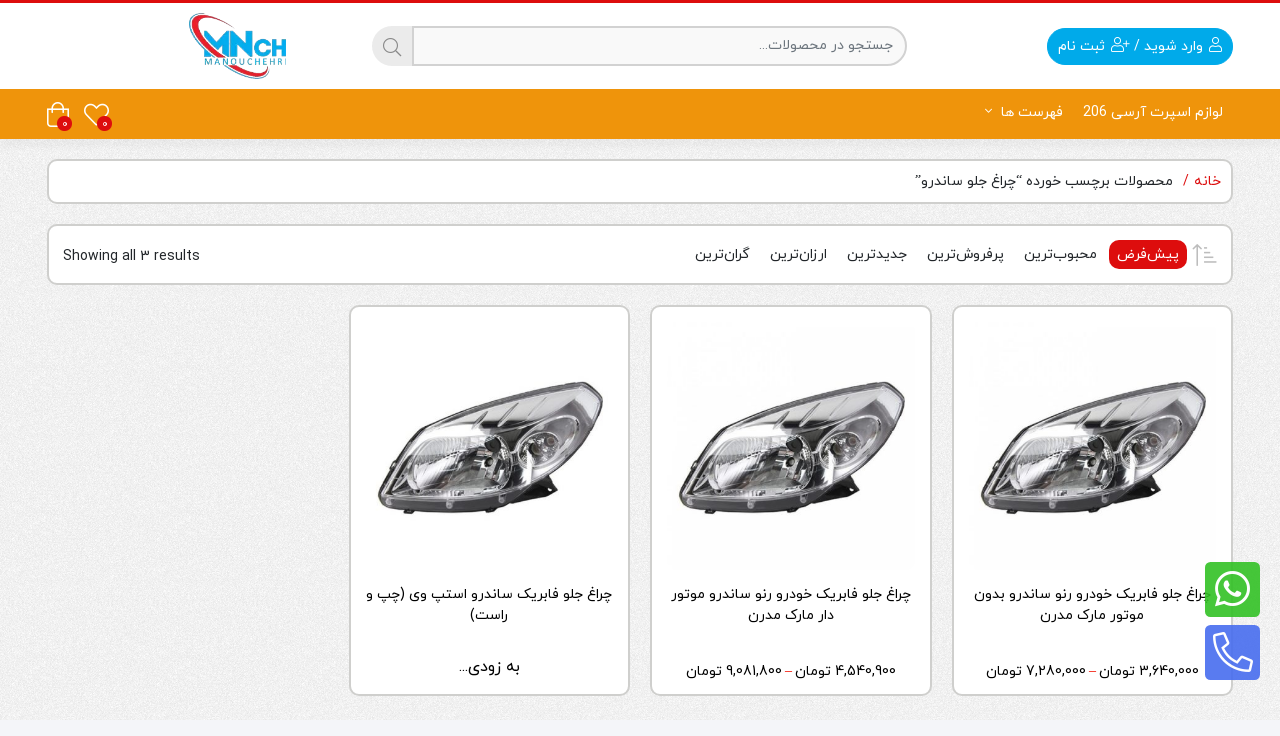

--- FILE ---
content_type: text/html; charset=UTF-8
request_url: https://mnchtuning.com/product-tag/%DA%86%D8%B1%D8%A7%D8%BA-%D8%AC%D9%84%D9%88-%D8%B3%D8%A7%D9%86%D8%AF%D8%B1%D9%88/
body_size: 26333
content:
<!DOCTYPE html>
<html dir="rtl" lang="fa-IR">

    <head>
        <link rel="shortcut icon" href="https://mnchtuning.com/wp-content/uploads/2025/05/لوگو-منوچهری-اصلی-min.jpg" type="image/x-icon" />
        <meta http-equiv="Content-Type" content="text/html; charset=UTF-8">
        <meta name="viewport" content="width=device-width, initial-scale=1.0">
        <meta http-equiv="X-UA-Compatible" content="ie=edge">
                <meta name="fontiran.com:license" content="B3L8B">
                <link rel="pingback" href="https://mnchtuning.com/xmlrpc.php" />
        				<script>document.documentElement.className = document.documentElement.className + ' yes-js js_active js'</script>
			<meta name='robots' content='index, follow, max-image-preview:large, max-snippet:-1, max-video-preview:-1' />

	<!-- This site is optimized with the Yoast SEO plugin v25.6 - https://yoast.com/wordpress/plugins/seo/ -->
	<title>چراغ جلو ساندرو - 69772332</title>
	<link rel="canonical" href="https://mnchtuning.com/product-tag/چراغ-جلو-ساندرو/" />
	<meta property="og:locale" content="fa_IR" />
	<meta property="og:type" content="article" />
	<meta property="og:title" content="چراغ جلو ساندرو - 69772332" />
	<meta property="og:url" content="https://mnchtuning.com/product-tag/چراغ-جلو-ساندرو/" />
	<meta property="og:site_name" content="69772332" />
	<meta name="twitter:card" content="summary_large_image" />
	<script type="application/ld+json" class="yoast-schema-graph">{"@context":"https://schema.org","@graph":[{"@type":"CollectionPage","@id":"https://mnchtuning.com/product-tag/%da%86%d8%b1%d8%a7%d8%ba-%d8%ac%d9%84%d9%88-%d8%b3%d8%a7%d9%86%d8%af%d8%b1%d9%88/","url":"https://mnchtuning.com/product-tag/%da%86%d8%b1%d8%a7%d8%ba-%d8%ac%d9%84%d9%88-%d8%b3%d8%a7%d9%86%d8%af%d8%b1%d9%88/","name":"چراغ جلو ساندرو - 69772332","isPartOf":{"@id":"https://mnchtuning.com/#website"},"primaryImageOfPage":{"@id":"https://mnchtuning.com/product-tag/%da%86%d8%b1%d8%a7%d8%ba-%d8%ac%d9%84%d9%88-%d8%b3%d8%a7%d9%86%d8%af%d8%b1%d9%88/#primaryimage"},"image":{"@id":"https://mnchtuning.com/product-tag/%da%86%d8%b1%d8%a7%d8%ba-%d8%ac%d9%84%d9%88-%d8%b3%d8%a7%d9%86%d8%af%d8%b1%d9%88/#primaryimage"},"thumbnailUrl":"https://mnchtuning.com/wp-content/uploads/2023/02/چراغ-جلو-فابریک-ساندرو-چپ-و-راست-مدرن.jpg","breadcrumb":{"@id":"https://mnchtuning.com/product-tag/%da%86%d8%b1%d8%a7%d8%ba-%d8%ac%d9%84%d9%88-%d8%b3%d8%a7%d9%86%d8%af%d8%b1%d9%88/#breadcrumb"},"inLanguage":"fa-IR"},{"@type":"ImageObject","inLanguage":"fa-IR","@id":"https://mnchtuning.com/product-tag/%da%86%d8%b1%d8%a7%d8%ba-%d8%ac%d9%84%d9%88-%d8%b3%d8%a7%d9%86%d8%af%d8%b1%d9%88/#primaryimage","url":"https://mnchtuning.com/wp-content/uploads/2023/02/چراغ-جلو-فابریک-ساندرو-چپ-و-راست-مدرن.jpg","contentUrl":"https://mnchtuning.com/wp-content/uploads/2023/02/چراغ-جلو-فابریک-ساندرو-چپ-و-راست-مدرن.jpg","width":550,"height":550},{"@type":"BreadcrumbList","@id":"https://mnchtuning.com/product-tag/%da%86%d8%b1%d8%a7%d8%ba-%d8%ac%d9%84%d9%88-%d8%b3%d8%a7%d9%86%d8%af%d8%b1%d9%88/#breadcrumb","itemListElement":[{"@type":"ListItem","position":1,"name":"خانه","item":"https://mnchtuning.com/"},{"@type":"ListItem","position":2,"name":"فروشگاه","item":"https://mnchtuning.com/shop/"},{"@type":"ListItem","position":3,"name":"چراغ جلو ساندرو"}]},{"@type":"WebSite","@id":"https://mnchtuning.com/#website","url":"https://mnchtuning.com/","name":"69772332","description":"تجهیزات امنیتی، اسپرت ماشین، تیونینگ و لوازم یدکی خودرو","publisher":{"@id":"https://mnchtuning.com/#organization"},"alternateName":"منوچهری تیونینگ","potentialAction":[{"@type":"SearchAction","target":{"@type":"EntryPoint","urlTemplate":"https://mnchtuning.com/?s={search_term_string}"},"query-input":{"@type":"PropertyValueSpecification","valueRequired":true,"valueName":"search_term_string"}}],"inLanguage":"fa-IR"},{"@type":"Organization","@id":"https://mnchtuning.com/#organization","name":"mnch","alternateName":"منوچهری تیونینگ","url":"https://mnchtuning.com/","logo":{"@type":"ImageObject","inLanguage":"fa-IR","@id":"https://mnchtuning.com/#/schema/logo/image/","url":"/wp-content/uploads/2021/06/www.mnchtuning.com_.logo-1.png","contentUrl":"/wp-content/uploads/2021/06/www.mnchtuning.com_.logo-1.png","width":600,"height":600,"caption":"mnch"},"image":{"@id":"https://mnchtuning.com/#/schema/logo/image/"},"sameAs":["https://www.instagram.com/mnch_tuning/","https://t.me/mnchtuning","https://api.whatsapp.com/send?phone=989125964500"]}]}</script>
	<!-- / Yoast SEO plugin. -->


<link rel="alternate" type="application/rss+xml" title="69772332 &raquo; خوراک" href="https://mnchtuning.com/feed/" />
<link rel="alternate" type="application/rss+xml" title="69772332 &raquo; خوراک دیدگاه‌ها" href="https://mnchtuning.com/comments/feed/" />
<link rel="alternate" type="application/rss+xml" title="خوراک 69772332 &raquo; چراغ جلو ساندرو برچسب" href="https://mnchtuning.com/product-tag/%da%86%d8%b1%d8%a7%d8%ba-%d8%ac%d9%84%d9%88-%d8%b3%d8%a7%d9%86%d8%af%d8%b1%d9%88/feed/" />
<script>
window._wpemojiSettings = {"baseUrl":"https:\/\/s.w.org\/images\/core\/emoji\/15.0.3\/72x72\/","ext":".png","svgUrl":"https:\/\/s.w.org\/images\/core\/emoji\/15.0.3\/svg\/","svgExt":".svg","source":{"concatemoji":"https:\/\/mnchtuning.com\/wp-includes\/js\/wp-emoji-release.min.js?ver=5184a71e53067ae39f0949121473cd9b"}};
/*! This file is auto-generated */
!function(i,n){var o,s,e;function c(e){try{var t={supportTests:e,timestamp:(new Date).valueOf()};sessionStorage.setItem(o,JSON.stringify(t))}catch(e){}}function p(e,t,n){e.clearRect(0,0,e.canvas.width,e.canvas.height),e.fillText(t,0,0);var t=new Uint32Array(e.getImageData(0,0,e.canvas.width,e.canvas.height).data),r=(e.clearRect(0,0,e.canvas.width,e.canvas.height),e.fillText(n,0,0),new Uint32Array(e.getImageData(0,0,e.canvas.width,e.canvas.height).data));return t.every(function(e,t){return e===r[t]})}function u(e,t,n){switch(t){case"flag":return n(e,"\ud83c\udff3\ufe0f\u200d\u26a7\ufe0f","\ud83c\udff3\ufe0f\u200b\u26a7\ufe0f")?!1:!n(e,"\ud83c\uddfa\ud83c\uddf3","\ud83c\uddfa\u200b\ud83c\uddf3")&&!n(e,"\ud83c\udff4\udb40\udc67\udb40\udc62\udb40\udc65\udb40\udc6e\udb40\udc67\udb40\udc7f","\ud83c\udff4\u200b\udb40\udc67\u200b\udb40\udc62\u200b\udb40\udc65\u200b\udb40\udc6e\u200b\udb40\udc67\u200b\udb40\udc7f");case"emoji":return!n(e,"\ud83d\udc26\u200d\u2b1b","\ud83d\udc26\u200b\u2b1b")}return!1}function f(e,t,n){var r="undefined"!=typeof WorkerGlobalScope&&self instanceof WorkerGlobalScope?new OffscreenCanvas(300,150):i.createElement("canvas"),a=r.getContext("2d",{willReadFrequently:!0}),o=(a.textBaseline="top",a.font="600 32px Arial",{});return e.forEach(function(e){o[e]=t(a,e,n)}),o}function t(e){var t=i.createElement("script");t.src=e,t.defer=!0,i.head.appendChild(t)}"undefined"!=typeof Promise&&(o="wpEmojiSettingsSupports",s=["flag","emoji"],n.supports={everything:!0,everythingExceptFlag:!0},e=new Promise(function(e){i.addEventListener("DOMContentLoaded",e,{once:!0})}),new Promise(function(t){var n=function(){try{var e=JSON.parse(sessionStorage.getItem(o));if("object"==typeof e&&"number"==typeof e.timestamp&&(new Date).valueOf()<e.timestamp+604800&&"object"==typeof e.supportTests)return e.supportTests}catch(e){}return null}();if(!n){if("undefined"!=typeof Worker&&"undefined"!=typeof OffscreenCanvas&&"undefined"!=typeof URL&&URL.createObjectURL&&"undefined"!=typeof Blob)try{var e="postMessage("+f.toString()+"("+[JSON.stringify(s),u.toString(),p.toString()].join(",")+"));",r=new Blob([e],{type:"text/javascript"}),a=new Worker(URL.createObjectURL(r),{name:"wpTestEmojiSupports"});return void(a.onmessage=function(e){c(n=e.data),a.terminate(),t(n)})}catch(e){}c(n=f(s,u,p))}t(n)}).then(function(e){for(var t in e)n.supports[t]=e[t],n.supports.everything=n.supports.everything&&n.supports[t],"flag"!==t&&(n.supports.everythingExceptFlag=n.supports.everythingExceptFlag&&n.supports[t]);n.supports.everythingExceptFlag=n.supports.everythingExceptFlag&&!n.supports.flag,n.DOMReady=!1,n.readyCallback=function(){n.DOMReady=!0}}).then(function(){return e}).then(function(){var e;n.supports.everything||(n.readyCallback(),(e=n.source||{}).concatemoji?t(e.concatemoji):e.wpemoji&&e.twemoji&&(t(e.twemoji),t(e.wpemoji)))}))}((window,document),window._wpemojiSettings);
</script>
<style id='wp-emoji-styles-inline-css'>

	img.wp-smiley, img.emoji {
		display: inline !important;
		border: none !important;
		box-shadow: none !important;
		height: 1em !important;
		width: 1em !important;
		margin: 0 0.07em !important;
		vertical-align: -0.1em !important;
		background: none !important;
		padding: 0 !important;
	}
</style>
<link rel='stylesheet' id='wp-block-library-rtl-css' href='https://mnchtuning.com/wp-includes/css/dist/block-library/style-rtl.min.css?ver=5184a71e53067ae39f0949121473cd9b' media='all' />
<link rel='stylesheet' id='jquery-selectBox-css' href='https://mnchtuning.com/wp-content/plugins/yith-woocommerce-wishlist/assets/css/jquery.selectBox.css?ver=1.2.0' media='all' />
<link rel='stylesheet' id='woocommerce_prettyPhoto_css-rtl-css' href='//mnchtuning.com/wp-content/plugins/woocommerce/assets/css/prettyPhoto-rtl.css?ver=3.1.6' media='all' />
<link rel='stylesheet' id='yith-wcwl-main-css' href='https://mnchtuning.com/wp-content/plugins/yith-woocommerce-wishlist/assets/css/style.css?ver=4.10.2' media='all' />
<style id='yith-wcwl-main-inline-css'>
 :root { --rounded-corners-radius: 16px; --add-to-cart-rounded-corners-radius: 16px; --color-headers-background: #F4F4F4; --feedback-duration: 3s } 
 :root { --rounded-corners-radius: 16px; --add-to-cart-rounded-corners-radius: 16px; --color-headers-background: #F4F4F4; --feedback-duration: 3s } 
</style>
<style id='classic-theme-styles-inline-css'>
/*! This file is auto-generated */
.wp-block-button__link{color:#fff;background-color:#32373c;border-radius:9999px;box-shadow:none;text-decoration:none;padding:calc(.667em + 2px) calc(1.333em + 2px);font-size:1.125em}.wp-block-file__button{background:#32373c;color:#fff;text-decoration:none}
</style>
<style id='global-styles-inline-css'>
:root{--wp--preset--aspect-ratio--square: 1;--wp--preset--aspect-ratio--4-3: 4/3;--wp--preset--aspect-ratio--3-4: 3/4;--wp--preset--aspect-ratio--3-2: 3/2;--wp--preset--aspect-ratio--2-3: 2/3;--wp--preset--aspect-ratio--16-9: 16/9;--wp--preset--aspect-ratio--9-16: 9/16;--wp--preset--color--black: #000000;--wp--preset--color--cyan-bluish-gray: #abb8c3;--wp--preset--color--white: #ffffff;--wp--preset--color--pale-pink: #f78da7;--wp--preset--color--vivid-red: #cf2e2e;--wp--preset--color--luminous-vivid-orange: #ff6900;--wp--preset--color--luminous-vivid-amber: #fcb900;--wp--preset--color--light-green-cyan: #7bdcb5;--wp--preset--color--vivid-green-cyan: #00d084;--wp--preset--color--pale-cyan-blue: #8ed1fc;--wp--preset--color--vivid-cyan-blue: #0693e3;--wp--preset--color--vivid-purple: #9b51e0;--wp--preset--gradient--vivid-cyan-blue-to-vivid-purple: linear-gradient(135deg,rgba(6,147,227,1) 0%,rgb(155,81,224) 100%);--wp--preset--gradient--light-green-cyan-to-vivid-green-cyan: linear-gradient(135deg,rgb(122,220,180) 0%,rgb(0,208,130) 100%);--wp--preset--gradient--luminous-vivid-amber-to-luminous-vivid-orange: linear-gradient(135deg,rgba(252,185,0,1) 0%,rgba(255,105,0,1) 100%);--wp--preset--gradient--luminous-vivid-orange-to-vivid-red: linear-gradient(135deg,rgba(255,105,0,1) 0%,rgb(207,46,46) 100%);--wp--preset--gradient--very-light-gray-to-cyan-bluish-gray: linear-gradient(135deg,rgb(238,238,238) 0%,rgb(169,184,195) 100%);--wp--preset--gradient--cool-to-warm-spectrum: linear-gradient(135deg,rgb(74,234,220) 0%,rgb(151,120,209) 20%,rgb(207,42,186) 40%,rgb(238,44,130) 60%,rgb(251,105,98) 80%,rgb(254,248,76) 100%);--wp--preset--gradient--blush-light-purple: linear-gradient(135deg,rgb(255,206,236) 0%,rgb(152,150,240) 100%);--wp--preset--gradient--blush-bordeaux: linear-gradient(135deg,rgb(254,205,165) 0%,rgb(254,45,45) 50%,rgb(107,0,62) 100%);--wp--preset--gradient--luminous-dusk: linear-gradient(135deg,rgb(255,203,112) 0%,rgb(199,81,192) 50%,rgb(65,88,208) 100%);--wp--preset--gradient--pale-ocean: linear-gradient(135deg,rgb(255,245,203) 0%,rgb(182,227,212) 50%,rgb(51,167,181) 100%);--wp--preset--gradient--electric-grass: linear-gradient(135deg,rgb(202,248,128) 0%,rgb(113,206,126) 100%);--wp--preset--gradient--midnight: linear-gradient(135deg,rgb(2,3,129) 0%,rgb(40,116,252) 100%);--wp--preset--font-size--small: 13px;--wp--preset--font-size--medium: 20px;--wp--preset--font-size--large: 36px;--wp--preset--font-size--x-large: 42px;--wp--preset--spacing--20: 0.44rem;--wp--preset--spacing--30: 0.67rem;--wp--preset--spacing--40: 1rem;--wp--preset--spacing--50: 1.5rem;--wp--preset--spacing--60: 2.25rem;--wp--preset--spacing--70: 3.38rem;--wp--preset--spacing--80: 5.06rem;--wp--preset--shadow--natural: 6px 6px 9px rgba(0, 0, 0, 0.2);--wp--preset--shadow--deep: 12px 12px 50px rgba(0, 0, 0, 0.4);--wp--preset--shadow--sharp: 6px 6px 0px rgba(0, 0, 0, 0.2);--wp--preset--shadow--outlined: 6px 6px 0px -3px rgba(255, 255, 255, 1), 6px 6px rgba(0, 0, 0, 1);--wp--preset--shadow--crisp: 6px 6px 0px rgba(0, 0, 0, 1);}:where(.is-layout-flex){gap: 0.5em;}:where(.is-layout-grid){gap: 0.5em;}body .is-layout-flex{display: flex;}.is-layout-flex{flex-wrap: wrap;align-items: center;}.is-layout-flex > :is(*, div){margin: 0;}body .is-layout-grid{display: grid;}.is-layout-grid > :is(*, div){margin: 0;}:where(.wp-block-columns.is-layout-flex){gap: 2em;}:where(.wp-block-columns.is-layout-grid){gap: 2em;}:where(.wp-block-post-template.is-layout-flex){gap: 1.25em;}:where(.wp-block-post-template.is-layout-grid){gap: 1.25em;}.has-black-color{color: var(--wp--preset--color--black) !important;}.has-cyan-bluish-gray-color{color: var(--wp--preset--color--cyan-bluish-gray) !important;}.has-white-color{color: var(--wp--preset--color--white) !important;}.has-pale-pink-color{color: var(--wp--preset--color--pale-pink) !important;}.has-vivid-red-color{color: var(--wp--preset--color--vivid-red) !important;}.has-luminous-vivid-orange-color{color: var(--wp--preset--color--luminous-vivid-orange) !important;}.has-luminous-vivid-amber-color{color: var(--wp--preset--color--luminous-vivid-amber) !important;}.has-light-green-cyan-color{color: var(--wp--preset--color--light-green-cyan) !important;}.has-vivid-green-cyan-color{color: var(--wp--preset--color--vivid-green-cyan) !important;}.has-pale-cyan-blue-color{color: var(--wp--preset--color--pale-cyan-blue) !important;}.has-vivid-cyan-blue-color{color: var(--wp--preset--color--vivid-cyan-blue) !important;}.has-vivid-purple-color{color: var(--wp--preset--color--vivid-purple) !important;}.has-black-background-color{background-color: var(--wp--preset--color--black) !important;}.has-cyan-bluish-gray-background-color{background-color: var(--wp--preset--color--cyan-bluish-gray) !important;}.has-white-background-color{background-color: var(--wp--preset--color--white) !important;}.has-pale-pink-background-color{background-color: var(--wp--preset--color--pale-pink) !important;}.has-vivid-red-background-color{background-color: var(--wp--preset--color--vivid-red) !important;}.has-luminous-vivid-orange-background-color{background-color: var(--wp--preset--color--luminous-vivid-orange) !important;}.has-luminous-vivid-amber-background-color{background-color: var(--wp--preset--color--luminous-vivid-amber) !important;}.has-light-green-cyan-background-color{background-color: var(--wp--preset--color--light-green-cyan) !important;}.has-vivid-green-cyan-background-color{background-color: var(--wp--preset--color--vivid-green-cyan) !important;}.has-pale-cyan-blue-background-color{background-color: var(--wp--preset--color--pale-cyan-blue) !important;}.has-vivid-cyan-blue-background-color{background-color: var(--wp--preset--color--vivid-cyan-blue) !important;}.has-vivid-purple-background-color{background-color: var(--wp--preset--color--vivid-purple) !important;}.has-black-border-color{border-color: var(--wp--preset--color--black) !important;}.has-cyan-bluish-gray-border-color{border-color: var(--wp--preset--color--cyan-bluish-gray) !important;}.has-white-border-color{border-color: var(--wp--preset--color--white) !important;}.has-pale-pink-border-color{border-color: var(--wp--preset--color--pale-pink) !important;}.has-vivid-red-border-color{border-color: var(--wp--preset--color--vivid-red) !important;}.has-luminous-vivid-orange-border-color{border-color: var(--wp--preset--color--luminous-vivid-orange) !important;}.has-luminous-vivid-amber-border-color{border-color: var(--wp--preset--color--luminous-vivid-amber) !important;}.has-light-green-cyan-border-color{border-color: var(--wp--preset--color--light-green-cyan) !important;}.has-vivid-green-cyan-border-color{border-color: var(--wp--preset--color--vivid-green-cyan) !important;}.has-pale-cyan-blue-border-color{border-color: var(--wp--preset--color--pale-cyan-blue) !important;}.has-vivid-cyan-blue-border-color{border-color: var(--wp--preset--color--vivid-cyan-blue) !important;}.has-vivid-purple-border-color{border-color: var(--wp--preset--color--vivid-purple) !important;}.has-vivid-cyan-blue-to-vivid-purple-gradient-background{background: var(--wp--preset--gradient--vivid-cyan-blue-to-vivid-purple) !important;}.has-light-green-cyan-to-vivid-green-cyan-gradient-background{background: var(--wp--preset--gradient--light-green-cyan-to-vivid-green-cyan) !important;}.has-luminous-vivid-amber-to-luminous-vivid-orange-gradient-background{background: var(--wp--preset--gradient--luminous-vivid-amber-to-luminous-vivid-orange) !important;}.has-luminous-vivid-orange-to-vivid-red-gradient-background{background: var(--wp--preset--gradient--luminous-vivid-orange-to-vivid-red) !important;}.has-very-light-gray-to-cyan-bluish-gray-gradient-background{background: var(--wp--preset--gradient--very-light-gray-to-cyan-bluish-gray) !important;}.has-cool-to-warm-spectrum-gradient-background{background: var(--wp--preset--gradient--cool-to-warm-spectrum) !important;}.has-blush-light-purple-gradient-background{background: var(--wp--preset--gradient--blush-light-purple) !important;}.has-blush-bordeaux-gradient-background{background: var(--wp--preset--gradient--blush-bordeaux) !important;}.has-luminous-dusk-gradient-background{background: var(--wp--preset--gradient--luminous-dusk) !important;}.has-pale-ocean-gradient-background{background: var(--wp--preset--gradient--pale-ocean) !important;}.has-electric-grass-gradient-background{background: var(--wp--preset--gradient--electric-grass) !important;}.has-midnight-gradient-background{background: var(--wp--preset--gradient--midnight) !important;}.has-small-font-size{font-size: var(--wp--preset--font-size--small) !important;}.has-medium-font-size{font-size: var(--wp--preset--font-size--medium) !important;}.has-large-font-size{font-size: var(--wp--preset--font-size--large) !important;}.has-x-large-font-size{font-size: var(--wp--preset--font-size--x-large) !important;}
:where(.wp-block-post-template.is-layout-flex){gap: 1.25em;}:where(.wp-block-post-template.is-layout-grid){gap: 1.25em;}
:where(.wp-block-columns.is-layout-flex){gap: 2em;}:where(.wp-block-columns.is-layout-grid){gap: 2em;}
:root :where(.wp-block-pullquote){font-size: 1.5em;line-height: 1.6;}
</style>
<link rel='stylesheet' id='wccm-style-css' href='https://mnchtuning.com/wp-content/plugins/woocommerce-compare-list/css/wccm-style.css?ver=1.1.2' media='all' />
<link rel='stylesheet' id='woocommerce-layout-rtl-css' href='https://mnchtuning.com/wp-content/plugins/woocommerce/assets/css/woocommerce-layout-rtl.css?ver=9.8.1' media='all' />
<link rel='stylesheet' id='woocommerce-smallscreen-rtl-css' href='https://mnchtuning.com/wp-content/plugins/woocommerce/assets/css/woocommerce-smallscreen-rtl.css?ver=9.8.1' media='only screen and (max-width: 768px)' />
<link rel='stylesheet' id='woocommerce-general-rtl-css' href='https://mnchtuning.com/wp-content/plugins/woocommerce/assets/css/woocommerce-rtl.css?ver=9.8.1' media='all' />
<style id='woocommerce-inline-inline-css'>
.woocommerce form .form-row .required { visibility: visible; }
</style>
<link rel='stylesheet' id='woo-variation-swatches-css' href='https://mnchtuning.com/wp-content/plugins/woo-variation-swatches/assets/css/frontend.min.css?ver=1762878788' media='all' />
<style id='woo-variation-swatches-inline-css'>
:root {
--wvs-tick:url("data:image/svg+xml;utf8,%3Csvg filter='drop-shadow(0px 0px 2px rgb(0 0 0 / .8))' xmlns='http://www.w3.org/2000/svg'  viewBox='0 0 30 30'%3E%3Cpath fill='none' stroke='%23ffffff' stroke-linecap='round' stroke-linejoin='round' stroke-width='4' d='M4 16L11 23 27 7'/%3E%3C/svg%3E");

--wvs-cross:url("data:image/svg+xml;utf8,%3Csvg filter='drop-shadow(0px 0px 5px rgb(255 255 255 / .6))' xmlns='http://www.w3.org/2000/svg' width='72px' height='72px' viewBox='0 0 24 24'%3E%3Cpath fill='none' stroke='%23ff0000' stroke-linecap='round' stroke-width='0.6' d='M5 5L19 19M19 5L5 19'/%3E%3C/svg%3E");
--wvs-single-product-item-width:30px;
--wvs-single-product-item-height:30px;
--wvs-single-product-item-font-size:16px}
</style>
<link rel='stylesheet' id='brands-styles-css' href='https://mnchtuning.com/wp-content/plugins/woocommerce/assets/css/brands.css?ver=9.8.1' media='all' />
<link rel='stylesheet' id='dina-boot-rtl-css' href='https://mnchtuning.com/wp-content/themes/dinakala/css/bootstrap-rtl.min.css?ver=4.5.1' media='all' />
<link rel='stylesheet' id='dina-awe-css' href='https://mnchtuning.com/wp-content/themes/dinakala/css/fontawesome.min.css?ver=4.5.1' media='all' />
<link rel='stylesheet' id='dina-style-css' href='https://mnchtuning.com/wp-content/themes/dinakala/style.css?ver=4.5.1' media='all' />
<link rel='stylesheet' id='dina-font-css' href='https://mnchtuning.com/wp-content/themes/dinakala/css/yekan.css?ver=4.5.1' media='all' />
<link rel='stylesheet' id='dina-full-css' href='https://mnchtuning.com/wp-content/themes/dinakala/css/full-width.css?ver=4.5.1' media='all' />
<link rel='stylesheet' id='awcfe-frontend-css' href='https://mnchtuning.com/wp-content/plugins/checkout-field-editor-and-manager-for-woocommerce/assets/css/frontend.css?ver=3.0.1' media='all' />
<script src="https://mnchtuning.com/wp-includes/js/jquery/jquery.min.js?ver=3.7.1" id="jquery-core-js"></script>
<script src="https://mnchtuning.com/wp-includes/js/jquery/jquery-migrate.min.js?ver=3.4.1" id="jquery-migrate-js"></script>
<script src="https://mnchtuning.com/wp-content/plugins/woocommerce/assets/js/jquery-blockui/jquery.blockUI.min.js?ver=2.7.0-wc.9.8.1" id="jquery-blockui-js" data-wp-strategy="defer"></script>
<script id="wc-add-to-cart-js-extra">
var wc_add_to_cart_params = {"ajax_url":"\/wp-admin\/admin-ajax.php","wc_ajax_url":"\/?wc-ajax=%%endpoint%%","i18n_view_cart":"\u0645\u0634\u0627\u0647\u062f\u0647 \u0633\u0628\u062f \u062e\u0631\u06cc\u062f","cart_url":"https:\/\/mnchtuning.com\/cart\/","is_cart":"","cart_redirect_after_add":"no"};
</script>
<script src="https://mnchtuning.com/wp-content/plugins/woocommerce/assets/js/frontend/add-to-cart.min.js?ver=9.8.1" id="wc-add-to-cart-js" defer data-wp-strategy="defer"></script>
<script src="https://mnchtuning.com/wp-content/plugins/woocommerce/assets/js/js-cookie/js.cookie.min.js?ver=2.1.4-wc.9.8.1" id="js-cookie-js" defer data-wp-strategy="defer"></script>
<script id="woocommerce-js-extra">
var woocommerce_params = {"ajax_url":"\/wp-admin\/admin-ajax.php","wc_ajax_url":"\/?wc-ajax=%%endpoint%%","i18n_password_show":"\u0646\u0645\u0627\u06cc\u0634 \u0631\u0645\u0632\u0639\u0628\u0648\u0631","i18n_password_hide":"Hide password"};
</script>
<script src="https://mnchtuning.com/wp-content/plugins/woocommerce/assets/js/frontend/woocommerce.min.js?ver=9.8.1" id="woocommerce-js" defer data-wp-strategy="defer"></script>
<link rel="https://api.w.org/" href="https://mnchtuning.com/wp-json/" /><link rel="alternate" title="JSON" type="application/json" href="https://mnchtuning.com/wp-json/wp/v2/product_tag/2987" /><link rel="EditURI" type="application/rsd+xml" title="RSD" href="https://mnchtuning.com/xmlrpc.php?rsd" />
	<noscript><style>.woocommerce-product-gallery{ opacity: 1 !important; }</style></noscript>
	<meta name="generator" content="Elementor 3.33.6; features: additional_custom_breakpoints; settings: css_print_method-external, google_font-enabled, font_display-auto">
			<style>
				.e-con.e-parent:nth-of-type(n+4):not(.e-lazyloaded):not(.e-no-lazyload),
				.e-con.e-parent:nth-of-type(n+4):not(.e-lazyloaded):not(.e-no-lazyload) * {
					background-image: none !important;
				}
				@media screen and (max-height: 1024px) {
					.e-con.e-parent:nth-of-type(n+3):not(.e-lazyloaded):not(.e-no-lazyload),
					.e-con.e-parent:nth-of-type(n+3):not(.e-lazyloaded):not(.e-no-lazyload) * {
						background-image: none !important;
					}
				}
				@media screen and (max-height: 640px) {
					.e-con.e-parent:nth-of-type(n+2):not(.e-lazyloaded):not(.e-no-lazyload),
					.e-con.e-parent:nth-of-type(n+2):not(.e-lazyloaded):not(.e-no-lazyload) * {
						background-image: none !important;
					}
				}
			</style>
			<link rel="icon" href="https://mnchtuning.com/wp-content/uploads/2022/12/cropped-ezgif.com-gif-maker-11-50x50.webp" sizes="32x32" />
<link rel="icon" href="https://mnchtuning.com/wp-content/uploads/2022/12/cropped-ezgif.com-gif-maker-11-300x300.webp" sizes="192x192" />
<link rel="apple-touch-icon" href="https://mnchtuning.com/wp-content/uploads/2022/12/cropped-ezgif.com-gif-maker-11-300x300.webp" />
<meta name="msapplication-TileImage" content="https://mnchtuning.com/wp-content/uploads/2022/12/cropped-ezgif.com-gif-maker-11-300x300.webp" />
		<style id="wp-custom-css">
			.chaty * {margin-bottom: 20px;}		</style>
		<style type="text/css" title="dynamic-css" class="options-output">body.theme-dinakala{background-image: url('https://mnchtuning.com/wp-content/themes/dinakala/includes/ReduxCore/assets/img/patterns/bg2.png');}.sfooter{background-color:#ffffff;}</style><style>
.woocommerce div.product p.price, .woocommerce div.product span.price {font-size: 18px;}
.entry-content {font-size: 13px;}
.navbar-nav>li>a, .btn-cart i, .btn-wish i, .btn-compare i{color: #ffffff!important;}
.navbar {background: #ef940b!important;}
.yamm>li,.yamm-s>li {border-bottom:3px solid #ef940b;border-top:none}
.yamm>li:hover,.yamm-s>li:hover {border-bottom:3px solid #dd0d0d!important;}
body.yith-woocompare-popup h1 {border-bottom-color:#dd0d0d}
.dina-header,.fixed-mobile {background-color: #ffffff!important;}
.user-btn,.head-social ul li a i,.login-link,.register-link,.head-menu li a,.user-drop .fal,.user-menu .user-name,.user-name .wallet .woocommerce-Price-amount,.head-email,.head-phone,.head-contact a{color:#505763!important;}
.head-menu li:after{color:#505763;}
.dina-logo img {max-width: 65%;}a {color:#dd0d0d}
.yamm-s .sub-menu-col>a:before,#progressbar li.active:before, #progressbar li.active:after{background-color:#dd0d0d!important}
.btn-search:hover,.product_extra a:hover,.footer a:hover,.sfooter li a:hover,.short-btn:hover,.fwidget .menu-link:hover:before,.link-list a:hover:before,.product-block .owl-prev,
.dina-subcat-list .owl-next, .dina-subcat-list .owl-prev,.product-block .owl-next,.post-block .owl-prev, .post-block .owl-next,.pagination ul>li>a, .pagination ul>li>span,
.woocommerce-pagination ul>li>a, .woocommerce-pagination ul>li>span,.woocommerce nav.woocommerce-pagination ul li a:focus,
.woocommerce nav.woocommerce-pagination ul li a:hover, .pshare:hover,.jvm_add_to_wishlist.button:hover,a.jvm_add_to_wishlist.button.in_wishlist,.dokan-pagination-container li a,.prod-hover-btn:hover,.prod-hover-btn:hover a,.prod-hover-btn.in-compare,.dlbox-links .plain,.fdet i,.like-prod-btn .yith-wcwl-add-button:hover a:before,.dina-compare-button:hover a.compare:before{color:#dd0d0d!important}
.counter-con,a:hover,.service-icon i,.no-mega .yamm-fw a:hover,.morebtn,.pagination ul>li>a,.pagination ul>li>span,.product_extra i,.menu-col>.menu-link,.closebtn,.mclosebtn,.search-result-more,.sfooter .return-top.return-top-two:hover,.dina-dashbord-items .woocommerce-MyAccount-navigation-link:hover a:before,.dina-dashboard-stat-con .fal{color:#dd0d0d}
.block-title .pview-all,.sp-red,.dropdown-menu>li>a:hover,.mega-menu .dropdown-menu>li.m-active>a,.yamm-s .no-mega .sub-menu-col>a:hover,.sub-menu-col .yamm-fw a:hover,.prod-excerpt i,.mobile-footer li:hover,.mobile-footer a:hover,.woocommerce div.product .product_title::before{color:#dd0d0d!important}
.woocommerce div.product.product-tab-style-two .woocommerce-tabs ul.tabs li.active,.dltitle,.block-title,.dina-logos h2, .wid-title h3,.side-title {border-bottom-color:#dd0d0d}
.dina-header, .woocommerce div.product .woocommerce-tabs ul.tabs li.active,.yamm>li:hover,.yamm-s>li:hover,.copyright {border-top-color:#dd0d0d!important}
.sfooter,.fwidget-title,.sfooter li a,.ftel a, .sfooter .dina-logo-list .owl-next:after, .sfooter .dina-logo-list .owl-prev:after {color:#000000;}
.dokan-dashboard-menu li a,.woocommerce-MyAccount-navigation li a {border-right:3px solid #fff;}
.woocommerce-MyAccount-navigation li.is-active a, .woocommerce-MyAccount-navigation li.active a, .woocommerce-MyAccount-navigation li a:hover,.dokan-dashboard-menu li a:hover,.dokan-dashboard-menu li.active a {border-right-color: #dd0d0d;color: #dd0d0d;}
.special-title li{border-right:4px solid #F4F5F9}
.special-title li.active,.special-title li:hover{border-right:4px solid}
blockquote {border-right: 4px solid;}
.special-title li.active,.special-title li:hover,blockquote {border-right-color:#dd0d0d!important}
.btn-outline-dina:hover,.sidecart .button.wc-forward:hover,
.dataTables_paginate .paginate_button.current,
.dataTables_paginate .paginate_button:hover,
.wpas-btn:hover,.woocommerce #respond input#submit:hover,
.woocommerce a.button:hover,
.woocommerce button.button:hover,
.woocommerce input.button:hover,
input[type=reset]:hover,
input[type=submit]:hover,
.woocommerce-product-search button[type=submit]:hover,.reply a:hover, #cancel-comment-reply-link:hover,
a.comment-edit-link:hover,.slider-con .owl-dots .owl-dot.active span,.slider-con .owl-dots .owl-dot:hover span{background-color: #dd0d0d;border-color: #dd0d0d;color:#fff;}
.btn-outline-dina,.sidecart .button.wc-forward,
.dataTables_paginate .paginate_button,
.wpas-btn,.woocommerce #respond input#submit,
.woocommerce a.button,
.woocommerce button.button,
.woocommerce input.button,
input[type=reset],.woocommerce-product-search button[type=submit],
input[type=submit],.reply a,#cancel-comment-reply-link,
a.comment-edit-link{color:#dd0d0d;border-color:#dd0d0d;}
.woocommerce a.button.alt,.woocommerce button.button.alt{color:#fff;background-color: #dd0d0d}
.woocommerce a.button.alt:hover,.woocommerce button.button.alt:hover{color:#fff;background-color: #b10b0b}
.special-box .owl-dots .owl-dot span,.slider-con .owl-dots .owl-dot span{border-color:#dd0d0d}
.page-numbers.current,.woocommerce .widget_price_filter .ui-slider .ui-slider-range,
.woocommerce .widget_price_filter .ui-slider .ui-slider-handle,
.woocommerce .widget_price_filter .ui-slider .ui-slider-handle{background:#dd0d0d!important;color: #fff!important;}
.dina-order-products li.is-active,.not-stock-text,.p-tags a:hover,.product-tags a:hover,.post-cats a:hover,.post-tags a:hover,.fw-content .cat-item:hover,.cart-amount,.compare-amount,.wish-amount,.tagcloud a:hover,.ntitle:after,.special-box .owl-dots .owl-dot.active span,.special-box .owl-dots .owl-dot:hover span,.post-cat,.slide-progress,.dokan-pagination-container li.active a{background:#dd0d0d!important}
.head-msg{background-color:#dd0000;color:#ffffff}
.copyright {background:#ffffff;color:#212529}
.dokan-pagination-container .dokan-pagination li:last-child a:after,.dokan-pagination-container .dokan-pagination li:first-child a:after,.salecount-section,.showmore-button,.prod-count .fal,.sku,.dina-meta-value,.product-update-date,.prod-opts span:hover i, .btn-cart:hover i,.btn-wish:hover i,.btn-compare:hover i,.prod-opts .compare-ajax-btn.in-compare{color:#dd0d0d!important}
.pace {display: none;}#back-top {bottom:40px;right:20px;}
.di-socialbtn {bottom:40px;right:20px;}
.di-socialbtn-one {background-color: #31c124}
.di-socialbtn-two {background-color: #476cef}
.re-price del,.sp-sprice>span,.mini-product .product-price,.sidecart .woocommerce-mini-cart__total.total,.woocommerce-Price-amount,.woocommerce div.product p.price,.woocommerce div.product span.price, .dina-sticky-price .price{color:#000000}
.searchwp-live-search-no-min-chars::after {content: 'لطفا تایپ نمایید ...';}
.woocommerce span.onsale, .product-dis {background-color:#dd0b0b;color:#ffffff;}
table.compare-list .add-to-cart td a:not(.unstyled_button),.mini-product .btn.btn-success, .mini-post .btn.btn-success {background-color:#dd3333;border-color:#dd3333;color:#ffffff}
table.compare-list .add-to-cart td a:not(.unstyled_button):hover,.mini-product .btn.btn-success:not(:disabled):not(.disabled).active, .mini-product .btn.btn-success:not(:disabled):not(.disabled):active, .show>.mini-product .btn.btn-success.dropdown-toggle,.mini-post .btn.btn-success:not(:disabled):not(.disabled).active, .mini-product .btn.btn-success:not(:disabled):not(.disabled):active, .show>.mini-product .btn.btn-success.dropdown-toggle,.mini-product .btn.btn-success:hover, .mini-post .btn.btn-success:hover {color:#ffffff!important;background-color:#dd3333!important;border-color:#dd3333!important;}
.dina-mobile-sticky-add .single_add_to_cart_button,.dina-sticky-add .single_add_to_cart_button,.single-product .product .single_add_to_cart_button.button,.btn.btn-success.go-to-add {background-color:#28A745!important;border-color:#28A745!important;color:#ffffff!important}
.dina-mobile-sticky-add .single_add_to_cart_button:hover,.dina-sticky-add .single_add_to_cart_button:hover,.single-product .product .single_add_to_cart_button.button:hover,.btn.btn-success.go-to-add:hover {color:#ffffff!important;background-color:#28A745!important;border-color:#28A745!important;}
.user-btn .btn-register{
    color: #ffffff;
    background-color: #00aaea;
    border-color: #00aaea;
}
.user-btn .btn-register:hover,.user-btn .btn-register:not(:disabled):not(.disabled).active, .user-btn .btn-register:not(:disabled):not(.disabled):active, .show>.user-btn .btn-register.dropdown-toggle {
    color: #ffffff;
    background-color: #218838;
    border-color: #218838;
}
.user-btn .btn-login{
    color: #ffffff;
    background-color: #00aaea;
    border-color: #ffffff;
}
.user-btn .btn-login:hover,.user-btn .btn-login:not(:disabled):not(.disabled).active, .user-btn .btn-login:not(:disabled):not(.disabled):active, .show>.user-btn .btn-login.dropdown-toggle {
    color: #ffffff;
    background-color: #28a745;
    border-color: #28a745;
}
.bnr-hover-title {background: rgba(221,13,13,0.5)}
.dina-compare-button a.compare.added:before {color:#dd0d0d!important}
#slider-title li {border-left-color:rgba(69,90,100,0.5)!important;background-color: rgba(96,125,139,0.9);}
#slider-title li.active {background-color: rgba(69,90,100,0.9)}
#slider-title li.active::after{border-bottom-color: rgba(69,90,100,0.9);}
span.dmenu_label, #cssmenu ul li span.dmenu_label{background-color:#EF5350;color:#ffffff}
</style>
		<meta name="yandex-verification" content="2cb6707c4b69dc05" />
    </head>
    
    <body data-rsssl=1 class="rtl archive tax-product_tag term-2987 theme-dinakala woocommerce woocommerce-page woocommerce-no-js woo-variation-swatches wvs-behavior-blur wvs-theme-dinakala wvs-show-label wvs-tooltip  elementor-default elementor-kit-4151"itemscope itemtype="https://schema.org/WebPage"
    >

    
    
<header class="site-header" itemscope itemtype="https://schema.org/Organization" >
       <meta itemprop="url" content="https://mnchtuning.com"><meta itemprop="name" content="69772332">    <!-- Header Div -->
        <div class="container-fluid dina-header header">
            <div class="container">
                
                
                <div class="row logo-box left-logo mobile-right-logo">

                        <div class="col-6 mobile-btns">
                                                                                                <span class="btn btn-light mmenu" onclick="openNav()">
                                        <i aria-hidden="true" class="fal fa-bars"></i>
                                    </span>
                                                                                                                                                                                        <a title="ورود یا ثبت نام" class="btn btn-light mlogin mergedbtn" href="https://mnchtuning.com/my-account-2/">
                                        <i aria-hidden="true" class="fal fa-user"></i>
                                        /
                                        <i aria-hidden="true" class="fal fa-user-plus"></i>
                                    </a>
                                                        </div>

                        <div class="col-md-3 col-6 logo dina-logo">
                                                            <a href="https://mnchtuning.com" title="69772332 | تجهیزات امنیتی، اسپرت ماشین، تیونینگ و لوازم یدکی خودرو" rel="home">
                                                                        <img itemprop="logo"  src="https://mnchtuning.com/wp-content/uploads/2025/05/mnch-logo-320.webp" srcset="https://mnchtuning.com/wp-content/uploads/2025/05/mnch-logo-320.webp 2x" width="320" height="116" alt="69772332 | تجهیزات امنیتی، اسپرت ماشین، تیونینگ و لوازم یدکی خودرو" title="69772332 | تجهیزات امنیتی، اسپرت ماشین، تیونینگ و لوازم یدکی خودرو" class="img-logo"/>
                                    <strong>69772332 | تجهیزات امنیتی، اسپرت ماشین، تیونینگ و لوازم یدکی خودرو </strong>
                                </a>
                                                    </div>

                                                
                        <div class="col-md-6 search-con mobile-search-con">
                                <form class="col-md-11" id="head-search" role="search" method="get" action="https://mnchtuning.com/">
                    <input type="hidden" name="post_type" value="product" />
                <div class="input-group search-form">
            
            <input autocomplete="off" data-swplive="true" name="s" type="text" class="form-control search-input" placeholder="جستجو در محصولات..." aria-label="جستجو" required>
            <div class="input-group-append">
                <button class="btn btn-search" type="submit" aria-label="جستجو">
                    <i class="fal fa-search" aria-hidden="true"></i>
                </button>
            </div>
        </div>
    </form>
                        </div>

                                                                                <div class="col-md-3 user-btn">
                                                                                                                                                        <a title="ورود یا ثبت نام" href="https://mnchtuning.com/my-account-2/"                                                class="btn btn-success btn-register merge-btn">
                                                <i aria-hidden="true" class="fal fa-user"></i>
                                                <span class="hidden-ta">وارد شوید</span>
                                                /
                                                <i aria-hidden="true" class="fal fa-user-plus"></i>
                                                <span class="hidden-ta">ثبت نام</span>
                                            </a>
                                                                                                                                        </div>
                                            </div>
            </div>
        </div>
        <!-- Header Div -->

        <!-- Navbar -->
        <div class="dina-navbar">
            <nav class="navbar navbar-expand-sm" itemscope itemtype="https://schema.org/SiteNavigationElement">
                <div class="container nav-con">
                    <!-- Collect the nav links from WordPress -->
                    <div class="collapse navbar-collapse" id="bootstrap-nav-collapse">
                        <ul id="menu-%d9%85%d9%86%d9%88-%d8%ad%d8%b3%d8%a7%d9%85-%d9%86%d9%87%d8%a7%db%8c%db%8c" class="nav navbar-nav yamm-s"><li class="menu-%d9%84%d9%88%d8%a7%d8%b2%d9%85-%d8%a7%d8%b3%d9%be%d8%b1%d8%aa-%d8%a2%d8%b1%d8%b3%db%8c-206"><a itemprop="url" class="menu-link" href="https://mnchtuning.com/product-category/rc/">لوازم اسپرت آرسی 206</a></li>
<li class="mega-menu dropdown menu-%d9%81%d9%87%d8%b1%d8%b3%d8%aa-%d9%87%d8%a7"><a itemprop="url" class="dropdown-toggle menu-link" href="https://mnchtuning.com/product-category/lists/">فهرست ها <b class="fal fa-angle-down" aria-hidden="true"></b></a>
<ul class="dropdown-menu">
	<li class="dropdown  menu-col menu-%d8%a7%d8%b3%d9%be%d8%b1%d8%aa-%d8%a8%d8%af%d9%86%d9%87-%d9%88-%d9%81%db%8c%d8%b3-%d9%84%db%8c%d9%81%d8%aa-%d8%ae%d9%88%d8%af%d8%b1%d9%88"><a itemprop="url" class="menu-link" href="https://mnchtuning.com/product-category/sport-body-and-car-facelift/">اسپرت بدنه و فیس لیفت خودرو</a>
<ul class="elementy-ul yamm-fw">
		<li class="col-md-3 menu-%da%af%d9%84-%d9%be%d8%ae%d8%b4-%da%a9%d9%86-%d8%ae%d9%88%d8%af%d8%b1%d9%88"><a itemprop="url" class="menu-link" href="https://mnchtuning.com/product-category/sport-body-and-car-facelift/car-flower-diffuser/">گل پخش کن خودرو</a></li>
		<li class="col-md-3 menu-%d9%84%db%8c%d9%be-%d8%b3%d9%be%d8%b1-%d9%88-%d8%aa%d9%88%d8%b1%db%8c-%d8%b3%d9%be%d8%b1-%d8%ae%d9%88%d8%af%d8%b1%d9%88"><a itemprop="url" class="menu-link" href="https://mnchtuning.com/product-category/sport-body-and-car-facelift/car-bumper-lip-and-grille/">لیپ سپر و توری سپر خودرو</a></li>
		<li class="col-md-3 menu-%d8%af%db%8c%d9%81%db%8c%d9%88%d8%b2%d8%b1-%d8%b3%d9%be%d8%b1-%d8%ae%d9%88%d8%af%d8%b1%d9%88"><a itemprop="url" class="menu-link" href="https://mnchtuning.com/product-category/sport-body-and-car-facelift/car-bumper-diffuser/">دیفیوزر سپر خودرو</a></li>
		<li class="col-md-3 menu-%d8%b3%d9%be%d8%b1-%d8%a7%d8%b3%d9%be%d8%b1%d8%aa-%d8%ae%d9%88%d8%af%d8%b1%d9%88"><a itemprop="url" class="menu-link" href="https://mnchtuning.com/product-category/sport-body-and-car-facelift/sports-car-bumper/">سپر اسپرت خودرو</a></li>
		<li class="col-md-3 menu-%da%af%d9%84%da%af%db%8c%d8%b1-%d8%a7%d8%b3%d9%be%d8%b1%d8%aa-%d8%ae%d9%88%d8%af%d8%b1%d9%88"><a itemprop="url" class="menu-link" href="https://mnchtuning.com/product-category/sport-body-and-car-facelift/sports-car-fender/">گلگیر اسپرت خودرو</a></li>
		<li class="col-md-3 menu-%d8%a8%d8%a7%d9%84-%d8%b5%d9%86%d8%af%d9%88%d9%82-%d8%b9%d9%82%d8%a8-%d9%88-%d8%a7%d8%b3%d9%be%d9%88%db%8c%d9%84%d8%b1"><a itemprop="url" class="menu-link" href="https://mnchtuning.com/product-category/sport-body-and-car-facelift/trunk-wing-and-spoiler/">بال صندوق عقب و اسپویلر</a></li>

</ul>
</li>
	<li class="dropdown  menu-col menu-%d9%84%d9%88%d8%a7%d8%b2%d9%85-%d9%84%d9%88%da%a9%d8%b3-%d9%88-%d8%a7%da%a9%d8%b3%d8%b3%d9%88%d8%b1%db%8c-%d8%ae%d9%88%d8%af%d8%b1%d9%88"><a itemprop="url" class="menu-link" href="https://mnchtuning.com/product-category/luxury-goods-and-car-accessories/">لوازم لوکس و اکسسوری خودرو</a>
<ul class="elementy-ul yamm-fw">
		<li class="dropdown col-md-3 sub-menu-col menu-%d9%84%d9%88%d8%a7%d8%b2%d9%85-%d9%84%d9%88%da%a9%d8%b3-%d9%88-%d8%a7%da%a9%d8%b3%d8%b3%d9%88%d8%b1%db%8c-%d8%a8%db%8c%d8%b1%d9%88%d9%86%db%8c-%d8%ae%d9%88%d8%af%d8%b1%d9%88"><a itemprop="url" class="menu-link" href="https://mnchtuning.com/product-category/luxury-goods-and-car-accessories/luxury-items-and-exterior-car-accessories/">لوازم لوکس و اکسسوری بیرونی خودرو</a>			<li class="menu-%d9%82%d8%a7%d8%a8-%d9%be%d9%84%d8%a7%da%a9-%d9%88-%d9%be%d9%84%d8%a7%da%a9-%d8%a7%d8%b3%d9%be%d8%b1%d8%aa"><a itemprop="url" class="menu-link" href="https://mnchtuning.com/product-category/luxury-goods-and-car-accessories/luxury-items-and-exterior-car-accessories/license-plate-frame-and-sports-license-plate/">قاب پلاک و پلاک اسپرت</a></li>
			<li class="menu-%d8%a8%da%a9%d8%b3%d9%84-%d8%a8%d9%86%d8%af-%d9%88-%d8%a2%d9%88%db%8c%d8%b2-%d8%b3%d9%be%d8%b1-%d8%ae%d9%88%d8%af%d8%b1%d9%88"><a itemprop="url" class="menu-link" href="https://mnchtuning.com/product-category/luxury-goods-and-car-accessories/luxury-items-and-exterior-car-accessories/towing-strap-and-car-bumper-hanger/">بکسل بند و آویز سپر خودرو</a></li>
			<li class="menu-%d8%a2%db%8c%d9%86%d9%87-%d8%a8%d8%ba%d9%84-%d8%ae%d9%88%d8%af%d8%b1%d9%88-%d9%82%d8%a7%d8%a8-%d8%a2%db%8c%d9%86%d9%87-%d9%88-%d9%84%d9%88%d8%a7%d8%b2%d9%85-%d8%ac%d8%a7%d9%86%d8%a8%db%8c"><a itemprop="url" class="menu-link" href="https://mnchtuning.com/product-category/luxury-goods-and-car-accessories/luxury-items-and-exterior-car-accessories/car-side-mirror-mirror-frame-and-accessories/">آینه بغل خودرو (قاب آینه و لوازم جانبی)</a></li>
			<li class="menu-%d8%a2%d9%86%d8%aa%d9%86-%d9%88-%d8%a8%d8%a7%d9%84-%da%a9%d9%88%d8%b3%d9%87-%d8%a7%db%8c-%d8%ae%d9%88%d8%af%d8%b1%d9%88"><a itemprop="url" class="menu-link" href="https://mnchtuning.com/product-category/luxury-goods-and-car-accessories/luxury-items-and-exterior-car-accessories/sport-and-fabric-car-antenna/">آنتن و بال کوسه ای خودرو</a></li>
</li>
		<li class="dropdown col-md-3 sub-menu-col menu-%d9%84%d9%88%d8%a7%d8%b2%d9%85-%d9%84%d9%88%da%a9%d8%b3-%d9%88-%d8%a7%da%a9%d8%b3%d8%b3%d9%88%d8%b1%db%8c-%d8%af%d8%a7%d8%ae%d9%84%db%8c-%d8%ae%d9%88%d8%af%d8%b1%d9%88"><a itemprop="url" class="menu-link" href="https://mnchtuning.com/product-category/luxury-goods-and-car-accessories/luxury-car-interior-accessories/">لوازم لوکس و اکسسوری داخلی خودرو</a>			<li class="menu-%d9%87%d9%88%d9%84%d8%af%d8%b1-%d9%85%d9%88%d8%a8%d8%a7%db%8c%d9%84"><a itemprop="url" class="menu-link" href="https://mnchtuning.com/product-category/luxury-goods-and-car-accessories/luxury-car-interior-accessories/mobile-phone-holder/">هولدر موبایل</a></li>
			<li class="menu-%d8%b1%d9%88-%d9%be%d8%af%d8%a7%d9%84%db%8c-%d9%88-%d9%84%d8%a7%d8%b3%d8%aa%db%8c%da%a9-%d9%be%d8%af%d8%a7%d9%84-%d8%ae%d9%88%d8%af%d8%b1%d9%88"><a itemprop="url" class="menu-link" href="https://mnchtuning.com/product-category/luxury-goods-and-car-accessories/luxury-car-interior-accessories/car-pedal-covers-and-pedal-rubber/">رو پدالی و لاستیک پدال خودرو</a></li>
			<li class="menu-%d8%b3%d8%a7%d8%b9%d8%aa-%d9%82%d8%b7%d8%a8-%d9%86%d9%85%d8%a7-%d9%88-%d8%b4%db%8c%d8%a8-%d8%b3%d9%86%d8%ac-%d8%ae%d9%88%d8%af%d8%b1%d9%88"><a itemprop="url" class="menu-link" href="https://mnchtuning.com/product-category/luxury-goods-and-car-accessories/luxury-car-interior-accessories/car-clock-compass-and-inclinometer/">ساعت, قطب نما و شیب سنج خودرو</a></li>
			<li class="menu-%d9%be%d8%b1%d8%af%d9%87-%d8%a2%d9%81%d8%aa%d8%a7%d8%a8%da%af%db%8c%d8%b1-%d8%ae%d9%88%d8%af%d8%b1%d9%88"><a itemprop="url" class="menu-link" href="https://mnchtuning.com/product-category/luxury-goods-and-car-accessories/luxury-car-interior-accessories/car-sunshade/">پرده آفتابگیر خودرو</a></li>
			<li class="menu-%d8%b3%d8%aa-%d8%af%da%a9%d9%88%d8%b1%d8%a7%d8%aa%db%8c%d9%88-%d8%af%d8%a7%d8%ae%d9%84-%d8%ae%d9%88%d8%af%d8%b1%d9%88"><a itemprop="url" class="menu-link" href="https://mnchtuning.com/product-category/luxury-goods-and-car-accessories/luxury-car-interior-accessories/car-interior-decorative-set/">ست دکوراتیو داخل خودرو</a></li>
			<li class="menu-%d8%b3%d8%b1%d8%af%d9%86%d8%af%d9%87-%d8%a7%d8%b3%d9%be%d8%b1%d8%aa"><a itemprop="url" class="menu-link" href="https://mnchtuning.com/product-category/luxury-goods-and-car-accessories/luxury-car-interior-accessories/car-interior/">سردنده اسپرت</a></li>
			<li class="menu-%d8%a2%db%8c%d9%86%d9%87-%d9%88%d8%b3%d8%b7-%d8%ae%d9%88%d8%af%d8%b1%d9%88-%d9%be%d8%a7%db%8c%d9%87-%d9%88-%d9%84%d9%88%d8%a7%d8%b2%d9%85-%d8%ac%d8%a7%d9%86%d8%a8%db%8c"><a itemprop="url" class="menu-link" href="https://mnchtuning.com/product-category/luxury-goods-and-car-accessories/luxury-car-interior-accessories/sports-car-center-mirror/">آینه وسط خودرو (پایه و لوازم جانبی)</a></li>
</li>

</ul>
</li>
	<li class="menu-%d8%aa%d8%ac%d9%87%db%8c%d8%b2%d8%a7%d8%aa-%d8%b1%d9%81%d8%a7%d9%87%db%8c-%d8%ae%d9%88%d8%af%d8%b1%d9%88"><a itemprop="url" class="menu-link" href="https://mnchtuning.com/product-category/car-comfort-equipment/">تجهیزات رفاهی خودرو</a></li>
	<li class="dropdown  menu-col menu-%da%86%d8%b1%d8%a7%d8%ba-%d9%87%d8%a7%db%8c-%d8%ae%d9%88%d8%af%d8%b1%d9%88-%d9%88-%d9%85%d9%88%d8%aa%d9%88%d8%b1-%d8%b3%db%8c%da%a9%d9%84%d8%aa"><a itemprop="url" class="menu-link" href="https://mnchtuning.com/product-category/lights-for-cars-and-motorcycles/">چراغ های خودرو و موتور سیکلت</a>
<ul class="elementy-ul yamm-fw">
		<li class="dropdown col-md-3 sub-menu-col menu-%d9%85%d9%87-%d8%b4%da%a9%d9%86-%d9%88-%d9%be%d8%b1%da%98%da%a9%d8%aa%d9%88%d8%b1-%d8%ae%d9%88%d8%af%d8%b1%d9%88"><a itemprop="url" class="menu-link" href="https://mnchtuning.com/product-category/lights-for-cars-and-motorcycles/car-fog-lights-and-projectors/">مه شکن و پرژکتور خودرو</a>			<li class="menu-%da%86%d8%b1%d8%a7%d8%ba-%d9%be%d8%b1%da%98%da%a9%d8%aa%d9%88%d8%b1-%d8%ac%d9%84%d9%88-%d8%ae%d9%88%d8%af%d8%b1%d9%88-%d8%a7%d8%b3%d9%be%d8%b1%d8%aa"><a itemprop="url" class="menu-link" href="https://mnchtuning.com/product-category/lights-for-cars-and-motorcycles/car-fog-lights-and-projectors/fabric-and-sport-car-projector/">چراغ پرژکتور جلو خودرو (اسپرت)</a></li>
			<li class="menu-%da%86%d8%b1%d8%a7%d8%ba-%d9%be%d8%b1%da%98%da%a9%d8%aa%d9%88%d8%b1-%d8%ac%d9%84%d9%88-%d8%ae%d9%88%d8%af%d8%b1%d9%88-%d9%81%d8%a7%d8%a8%d8%b1%db%8c%da%a9"><a itemprop="url" class="menu-link" href="https://mnchtuning.com/product-category/lights-for-cars-and-motorcycles/car-fog-lights-and-projectors/car-front-projector-light-sport/">چراغ پرژکتور جلو خودرو (فابریک)</a></li>
			<li class="menu-%da%86%d8%b1%d8%a7%d8%ba-%d9%85%d9%87-%d8%b4%da%a9%d9%86-%d8%b9%d9%82%d8%a8-%d8%ae%d9%88%d8%af%d8%b1%d9%88-%d8%a7%d8%b3%d9%be%d8%b1%d8%aa"><a itemprop="url" class="menu-link" href="https://mnchtuning.com/product-category/lights-for-cars-and-motorcycles/car-fog-lights-and-projectors/car-rear-fog-light-sport/">چراغ مه شکن عقب خودرو (اسپرت)</a></li>
			<li class="menu-%da%86%d8%b1%d8%a7%d8%ba-%d9%85%d9%87-%d8%b4%da%a9%d9%86-%d8%b9%d9%82%d8%a8-%d8%ae%d9%88%d8%af%d8%b1%d9%88-%d9%81%d8%a7%d8%a8%d8%b1%db%8c%da%a9"><a itemprop="url" class="menu-link" href="https://mnchtuning.com/product-category/lights-for-cars-and-motorcycles/car-fog-lights-and-projectors/car-rear-fog-light-factory/">چراغ مه شکن عقب خودرو (فابریک)</a></li>
</li>
		<li class="dropdown col-md-3 sub-menu-col menu-%da%86%d8%b1%d8%a7%d8%ba-%d9%87%d8%a7%db%8c-%d8%a2%d9%81%d8%b1%d9%88%d8%af%db%8c"><a itemprop="url" class="menu-link" href="https://mnchtuning.com/product-category/sports-car-lights/off-road-lights/">چراغ های آفرودی</a>			<li class="menu-%da%86%d8%b1%d8%a7%d8%ba-%d9%be%d8%b1%d9%88%da%98%da%a9%d8%aa%d9%88%d8%b1-%d8%a2%d9%81%d8%b1%d9%88%d8%af"><a itemprop="url" class="menu-link" href="https://mnchtuning.com/product-category/sports-car-lights/off-road-lights/off-road-projector-lights/">چراغ پروژکتور آفرود</a></li>
</li>
		<li class="dropdown col-md-3 sub-menu-col menu-%da%86%d8%b1%d8%a7%d8%ba-%d9%87%d8%a7%db%8c-%d8%aa%d8%b2%db%8c%d9%86%db%8c-%d8%a8%db%8c%d8%b1%d9%88%d9%86-%d8%ae%d9%88%d8%af%d8%b1%d9%88"><a itemprop="url" class="menu-link" href="https://mnchtuning.com/product-category/lights-for-cars-and-motorcycles/decorative-lights-outside-the-car/">چراغ های تزینی بیرون خودرو</a>			<li class="menu-%d9%86%d9%88%d8%b1%d9%be%d8%b1%d8%af%d8%a7%d8%b2%db%8c-%d8%a8%db%8c%d8%b1%d9%88%d9%86-%d8%ae%d9%88%d8%af%d8%b1%d9%88"><a itemprop="url" class="menu-link" href="https://mnchtuning.com/product-category/lights-for-cars-and-motorcycles/decorative-lights-outside-the-car/exterior-lighting/">نورپردازی بیرون خودرو</a></li>
			<li class="menu-%da%86%d8%b1%d8%a7%d8%ba-%d8%b1%d8%a7%d9%87%d9%86%d9%85%d8%a7-%d8%b1%d9%88%db%8c-%da%af%d9%84%da%af%db%8c%d8%b1-%d9%88-%d8%b3%d9%be%d8%b1-%d8%ae%d9%88%d8%af%d8%b1%d9%88"><a itemprop="url" class="menu-link" href="https://mnchtuning.com/product-category/lights-for-cars-and-motorcycles/decorative-lights-outside-the-car/turn-signal-lights-on-the-fender-and-bumper-of-the-car/">چراغ راهنما روی گلگیر و سپر خودرو</a></li>
			<li class="menu-%da%86%d8%b1%d8%a7%d8%ba-%d9%88-%d9%be%db%8c%d8%ac%d8%b1-%d9%87%d8%a7%db%8c-%d9%be%d9%84%db%8c%d8%b3%db%8c"><a itemprop="url" class="menu-link" href="https://mnchtuning.com/product-category/lights-for-cars-and-motorcycles/decorative-lights-outside-the-car/police-lights-and-pagers/">چراغ و پیجر های پلیسی</a></li>
</li>
		<li class="dropdown col-md-3 sub-menu-col menu-%da%86%d8%b1%d8%a7%d8%ba-%d9%87%d8%a7%db%8c-%d8%aa%d8%b2%db%8c%d9%86%db%8c-%d8%af%d8%a7%d8%ae%d9%84-%d8%ae%d9%88%d8%af%d8%b1%d9%88"><a itemprop="url" class="menu-link" href="https://mnchtuning.com/product-category/lights-for-cars-and-motorcycles/decorative-lights-inside-the-car/">چراغ های تزینی داخل خودرو</a>			<li class="menu-%d9%86%d9%88%d8%b1%d9%be%d8%b1%d8%af%d8%a7%d8%b2%db%8c-%d8%af%d8%a7%d8%ae%d9%84-%d8%ae%d9%88%d8%af%d8%b1%d9%88"><a itemprop="url" class="menu-link" href="https://mnchtuning.com/product-category/lights-for-cars-and-motorcycles/decorative-lights-inside-the-car/%d9%86%d9%88%d8%b1%d9%be%d8%b1%d8%af%d8%a7%d8%b2%db%8c-%d8%af%d8%a7%d8%ae%d9%84-%d8%ae%d9%88%d8%af%d8%b1%d9%88/">نورپردازی داخل خودرو</a></li>
			<li class="menu-%da%86%d8%b1%d8%a7%d8%ba-%d8%b3%d9%82%d9%81-%d8%ae%d9%88%d8%af%d8%b1%d9%88"><a itemprop="url" class="menu-link" href="https://mnchtuning.com/product-category/lights-for-cars-and-motorcycles/decorative-lights-inside-the-car/car-roof-light/">چراغ سقف خودرو</a></li>
			<li class="menu-%da%86%d8%b1%d8%a7%d8%ba-%d8%b5%d9%86%d8%af%d9%88%d9%82-%d8%ae%d9%88%d8%af%d8%b1%d9%88"><a itemprop="url" class="menu-link" href="https://mnchtuning.com/product-category/lights-for-cars-and-motorcycles/decorative-lights-inside-the-car/car-trunk-light/">چراغ صندوق خودرو</a></li>
			<li class="menu-%da%86%d8%b1%d8%a7%d8%ba-%d8%af%d8%a7%d8%b4%d8%a8%d9%88%d8%b1%d8%af-%d8%ae%d9%88%d8%af%d8%b1%d9%88"><a itemprop="url" class="menu-link" href="https://mnchtuning.com/product-category/lights-for-cars-and-motorcycles/decorative-lights-inside-the-car/car-dashboard-light/">چراغ داشبورد خودرو</a></li>
			<li class="menu-%da%86%d8%b1%d8%a7%d8%ba-%d8%a7%d8%b3%d8%aa%d9%be-%d8%aa%d8%b1%d9%85%d8%b2-%d8%b9%d9%82%d8%a8-%d8%ae%d9%88%d8%af%d8%b1%d9%88"><a itemprop="url" class="menu-link" href="https://mnchtuning.com/product-category/lights-for-cars-and-motorcycles/decorative-lights-inside-the-car/car-rear-brake-light/">چراغ استپ ترمز عقب خودرو</a></li>
</li>

</ul>
</li>
	<li class="dropdown  menu-col menu-%d8%aa%d9%88%d8%af%d9%88%d8%b2%db%8c-%d8%ae%d9%88%d8%af%d8%b1%d9%88"><a itemprop="url" class="menu-link" href="https://mnchtuning.com/product-category/car-upholstery/">تودوزی خودرو</a>
<ul class="elementy-ul yamm-fw">
		<li class="col-md-3 menu-%da%a9%d8%a7%d9%88%d8%b1-%d8%b1%d9%88%db%8c-%d8%a8%d8%a7%d9%86%d8%af"><a itemprop="url" class="menu-link" href="https://mnchtuning.com/product-category/car-upholstery/cover-on-the-band/">کاور روی باند</a></li>
		<li class="col-md-3 menu-%da%a9%d9%85%d8%b1%d8%a8%d9%86%d8%af-%d8%a7%db%8c%d9%85%d9%86%db%8c-%d8%ae%d9%88%d8%af%d8%b1%d9%88-%d9%88-%d9%84%d9%88%d8%a7%d8%b2%d9%85-%d8%ac%d8%a7%d9%86%d8%a8%db%8c"><a itemprop="url" class="menu-link" href="https://mnchtuning.com/product-category/car-upholstery/car-seat-belts-and-accessories/">کمربند ایمنی خودرو و لوازم جانبی</a></li>
		<li class="col-md-3 menu-%d9%be%d8%b4%d8%aa-%d8%b3%d8%b1%db%8c-%d8%a7%d8%b3%d9%be%d8%b1%d8%aa"><a itemprop="url" class="menu-link" href="https://mnchtuning.com/product-category/car-upholstery/sports-headband/">پشت سری اسپرت</a></li>
		<li class="col-md-3 menu-%d9%be%d8%b4%d8%aa%db%8c-%d8%b9%d8%b1%d9%82%da%af%db%8c%d8%b1-%d8%ae%d9%88%d8%af%d8%b1%d9%88"><a itemprop="url" class="menu-link" href="https://mnchtuning.com/product-category/car-upholstery/car-sweatband/">پشتی عرقگیر خودرو</a></li>
		<li class="col-md-3 menu-%d8%a8%d8%a7%d9%84%d8%b4%d8%aa%da%a9%d9%87%d8%a7%db%8c-%d8%b7%d8%a8%db%8c-%d8%af%d8%a7%d8%ae%d9%84-%d8%ae%d9%88%d8%af%d8%b1%d9%88"><a itemprop="url" class="menu-link" href="https://mnchtuning.com/product-category/car-upholstery/medical-cushions-in-the-car/">بالشتک‌های طبی داخل خودرو</a></li>
		<li class="col-md-3 menu-%d8%a8%d8%a7%d9%84%d8%b4%d8%aa%da%a9%d9%87%d8%a7%db%8c-%d8%aa%d8%b2%d8%a6%db%8c%d9%86%db%8c-%d8%af%d8%a7%d8%ae%d9%84-%d8%ae%d9%88%d8%af%d8%b1%d9%88"><a itemprop="url" class="menu-link" href="https://mnchtuning.com/product-category/car-upholstery/decorative-cushions-inside-the-car/">بالشتک‌های تزئینی داخل خودرو</a></li>

</ul>
</li>
	<li class="dropdown  menu-col menu-%d8%a2%d9%be%d8%b4%d9%86-%d9%87%d8%a7%db%8c-%d8%b1%d9%81%d8%a7%d9%87%db%8c-%d8%ae%d9%88%d8%af%d8%b1%d9%88"><a itemprop="url" class="menu-link" href="https://mnchtuning.com/product-category/car-comfort-options/">آپشن های رفاهی خودرو</a>
<ul class="elementy-ul yamm-fw">
		<li class="col-md-3 menu-%d9%82%d9%81%d9%84-%d9%87%d8%a7%db%8c-%d8%b6%d8%af-%d8%b3%d8%b1%d9%82%d8%aa-%d8%ae%d9%88%d8%af%d8%b1%d9%88"><a itemprop="url" class="menu-link" href="https://mnchtuning.com/product-category/car-comfort-options/car-anti-theft-locks/">قفل های ضد سرقت خودرو</a></li>
		<li class="col-md-3 menu-%d8%a2%d9%be%d8%b4%d9%86-%d9%87%d8%a7%db%8c-%d8%b1%d9%86%d9%88-%d8%a7%d9%84-%d9%86%d9%88%d8%af-l90"><a itemprop="url" class="menu-link" href="https://mnchtuning.com/product-category/car-comfort-options/renault-l-node-l90-options/">آپشن های رنو ال نود L90</a></li>

</ul>
</li>
	<li class="dropdown  menu-col menu-%d9%84%d8%a7%d9%85%d9%be-%d8%ae%d9%88%d8%af%d8%b1%d9%88-%d9%88-%d9%85%d9%88%d8%aa%d9%88%d8%b1-%d8%b3%db%8c%da%a9%d9%84%d8%aa"><a itemprop="url" class="menu-link" href="https://mnchtuning.com/product-category/car-and-motorcycle-lamps/">لامپ خودرو و موتور سیکلت</a>
<ul class="elementy-ul yamm-fw">
		<li class="col-md-3 menu-%d9%84%d8%a7%d9%85%d9%be-%d8%ae%d9%88%d8%af%d8%b1%d9%88-%d9%81%d8%a7%d8%a8%d8%b1%db%8c%da%a9"><a itemprop="url" class="menu-link" href="https://mnchtuning.com/product-category/car-and-motorcycle-lamps/factory-car-lamp/">لامپ خودرو فابریک</a></li>
		<li class="col-md-3 menu-%d9%84%d8%a7%d9%85%d9%be-%d8%ae%d9%88%d8%af%d8%b1%d9%88-%d9%87%d8%af%d9%84%d8%a7%db%8c%d8%aa"><a itemprop="url" class="menu-link" href="https://mnchtuning.com/product-category/car-and-motorcycle-lamps/car-headlight-bulb/">لامپ خودرو هدلایت</a></li>
		<li class="col-md-3 menu-%d9%84%d8%a7%d9%85%d9%be-%d8%ae%d9%88%d8%af%d8%b1%d9%88-%d8%b2%d9%86%d9%88%d9%86"><a itemprop="url" class="menu-link" href="https://mnchtuning.com/product-category/car-and-motorcycle-lamps/xenon-car-lamp/">لامپ خودرو زنون</a></li>
		<li class="col-md-3 menu-%d9%84%d8%a7%d9%85%d9%be-%da%86%d8%b1%d8%a7%d8%ba-%da%a9%d9%88%da%86%da%a9-%d8%a7%d8%b3-%d8%a7%d9%85-%d8%af%db%8c-smd"><a itemprop="url" class="menu-link" href="https://mnchtuning.com/product-category/car-and-motorcycle-lamps/small-smd-led-lamp/">لامپ چراغ کوچک اس ام دی SMD</a></li>
		<li class="col-md-3 menu-%d9%84%d8%a7%d9%85%d9%be-%d9%81%d9%86%d8%af%d9%82%db%8c-%d9%81%d8%a7%d8%a8%d8%b1%db%8c%da%a9-%d9%88-%d8%a7%d8%b3-%d8%a7%d9%85-%d8%af%db%8c-smd"><a itemprop="url" class="menu-link" href="https://mnchtuning.com/product-category/car-and-motorcycle-lamps/fabric-and-smd-hazelnut-lamp/">لامپ فندقی فابریک و اس ام دی SMD</a></li>

</ul>
</li>
	<li class="dropdown  menu-col menu-%d9%85%d8%ad%d8%b5%d9%88%d9%84%d8%a7%d8%aa-%d9%86%d8%b8%d8%a7%d9%81%d8%aa%db%8c-%d8%ae%d9%88%d8%af%d8%b1%d9%88"><a itemprop="url" class="menu-link" href="https://mnchtuning.com/product-category/car-cleaning-products/">محصولات نظافتی خودرو</a>
<ul class="elementy-ul yamm-fw">
		<li class="col-md-3 menu-%d8%af%d8%b3%d8%aa%d9%85%d8%a7%d9%84-%d9%87%d8%a7%db%8c-%d9%86%d8%b8%d8%a7%d9%81%d8%aa%db%8c"><a itemprop="url" class="menu-link" href="https://mnchtuning.com/product-category/car-cleaning-products/cleaning-wipes/">دستمال های نظافتی</a></li>
		<li class="col-md-3 menu-%d8%ae%d9%88%d8%b4%d8%a8%d9%88%da%a9%d9%86%d9%86%d8%af%d9%87-%d9%87%d9%88%d8%a7-%d9%88-%d8%ae%d9%88%d8%af%d8%b1%d9%88"><a itemprop="url" class="menu-link" href="https://mnchtuning.com/product-category/car-cleaning-products/air-and-car-freshener/">خوشبوکننده هوا و خودرو</a></li>

</ul>
</li>
	<li class="dropdown  menu-col menu-%d8%a2%d8%b1%d9%85-%d8%ae%d9%88%d8%af%d8%b1%d9%88%d8%8c-%d8%a7%da%a9%d8%b3%d8%b3%d9%88%d8%b1%db%8c-%d9%88-%d8%a7%d8%b3%d8%aa%db%8c%da%a9%d8%b1"><a itemprop="url" class="menu-link" href="https://mnchtuning.com/product-category/car-logos-accessories-and-stickers/">آرم خودرو، اکسسوری و استیکر</a>
<ul class="elementy-ul yamm-fw">
		<li class="dropdown col-md-3 sub-menu-col menu-%d8%a7%d9%86%d9%88%d8%a7%d8%b9-%d8%a8%d8%b1%da%86%d8%b3%d8%a8-%d9%88-%d8%a7%d8%b3%d8%aa%db%8c%da%a9%d8%b1"><a itemprop="url" class="menu-link" href="https://mnchtuning.com/product-category/car-logos-accessories-and-stickers/types-of-labels-and-stickers/">انواع برچسب‌ و استیکر</a>			<li class="menu-%d8%a8%d8%b1%da%86%d8%b3%d8%a8-%d9%87%d8%a7%db%8c-%d8%b4%db%8c%d8%b4%d9%87-%d9%88-%da%86%d8%b1%d8%a7%d8%ba"><a itemprop="url" class="menu-link" href="https://mnchtuning.com/product-category/car-logos-accessories-and-stickers/types-of-labels-and-stickers/glass-and-light-stickers/">برچسب های شیشه و چراغ</a></li>
			<li class="menu-%d8%a8%d8%b1%da%86%d8%b3%d8%a8-%d9%be%d8%a7%d8%b1%da%a9%d8%a7%d8%a8-%d9%88-%d8%b6%d8%b1%d8%a8%da%af%db%8c%d8%b1-%d8%a8%d8%af%d9%86%d9%87-%d8%ae%d9%88%d8%af%d8%b1%d9%88"><a itemprop="url" class="menu-link" href="https://mnchtuning.com/product-category/car-logos-accessories-and-stickers/types-of-labels-and-stickers/parking-sticker-and-car-body-bumper/">برچسب پارکاب و ضربگیر بدنه خودرو</a></li>
			<li class="menu-%d8%a8%d8%b1%da%86%d8%b3%d8%a8-%d8%a7%d8%b3%d8%aa%db%8c%da%a9%d8%b1-%da%98%d9%84%d9%87-%d8%a7%db%8c"><a itemprop="url" class="menu-link" href="https://mnchtuning.com/product-category/car-logos-accessories-and-stickers/types-of-labels-and-stickers/jelly-sticker-label/">برچسب استیکر ژله ای</a></li>
</li>
		<li class="dropdown col-md-3 sub-menu-col menu-%d8%a2%d8%b1%d9%85-%d9%88-%d9%84%d9%88%da%af%d9%88-%d8%ae%d9%88%d8%af%d8%b1%d9%88-%d9%87%d8%a7"><a itemprop="url" class="menu-link" href="https://mnchtuning.com/product-category/car-logos-accessories-and-stickers/car-logos/">آرم و لوگو خودرو ها</a>			<li class="menu-%d8%a2%d8%b1%d9%85-%d8%ac%d9%84%d9%88-%d8%ae%d9%88%d8%af%d8%b1%d9%88-%d8%a7%d8%b3%d9%be%d8%b1%d8%aa-%d9%88-%d9%81%d8%a7%d8%a8%d8%b1%db%8c%da%a9"><a itemprop="url" class="menu-link" href="https://mnchtuning.com/product-category/car-logos-accessories-and-stickers/car-logos/car-front-logo-sport-and-fabric/">آرم جلو خودرو &#8211; اسپرت و فابریک</a></li>
			<li class="menu-%d8%a2%d8%b1%d9%85-%d8%b9%d9%82%d8%a8-%d8%ae%d9%88%d8%af%d8%b1%d9%88-%d8%a7%d8%b3%d9%be%d8%b1%d8%aa-%d9%88-%d9%81%d8%a7%d8%a8%d8%b1%db%8c%da%a9"><a itemprop="url" class="menu-link" href="https://mnchtuning.com/product-category/car-logos-accessories-and-stickers/car-logos/car-rear-logo-sport-and-fabric/">آرم عقب خودرو &#8211; اسپرت و فابریک</a></li>
</li>

</ul>
</li>
	<li class="dropdown  menu-col menu-%d8%aa%db%8c%d9%88%d9%86%db%8c%d9%86%da%af-%d9%88-%d8%aa%d9%82%d9%88%db%8c%d8%aa-%d9%85%d9%88%d8%aa%d9%88%d8%b1-%d8%ae%d9%88%d8%af%d8%b1%d9%88"><a itemprop="url" class="menu-link" href="https://mnchtuning.com/product-category/car-engine-tuning-and-enhancement/">تیونینگ و تقویت موتور خودرو</a>
<ul class="elementy-ul yamm-fw">
		<li class="col-md-3 menu-%d9%85%da%a9%d8%b4-%d9%87%d9%88%d8%a7-%d8%a7%d8%b3%d9%be%d8%b1%d8%aa-%d9%88-%d9%87%d8%af%d8%b1%d8%b2-%d8%ae%d9%88%d8%af%d8%b1%d9%88"><a itemprop="url" class="menu-link" href="https://mnchtuning.com/product-category/car-engine-tuning-and-enhancement/sports-air-intake-and-car-headers/">مکش هوا اسپرت و هدرز خودرو</a></li>
		<li class="col-md-3 menu-%d9%81%db%8c%d9%84%d8%aa%d8%b1-%d9%87%d9%88%d8%a7-%d8%a7%d8%b3%d9%be%d8%b1%d8%aa-%d8%ae%d9%88%d8%af%d8%b1%d9%88"><a itemprop="url" class="menu-link" href="https://mnchtuning.com/product-category/car-engine-tuning-and-enhancement/sports-car-air-filter/">فیلتر هوا اسپرت خودرو</a></li>
		<li class="col-md-3 menu-%d8%a7%da%a9%d8%b3%d8%b3%d9%88%d8%b1%db%8c-%d9%87%d8%a7%db%8c-%d8%aa%db%8c%d9%88%d9%86%db%8c%d9%86%da%af-%d8%ae%d9%88%d8%af%d8%b1%d9%88"><a itemprop="url" class="menu-link" href="https://mnchtuning.com/product-category/car-engine-tuning-and-enhancement/car-tuning-accessories/">اکسسوری های تیونینگ خودرو</a></li>

</ul>
</li>
	<li class="dropdown  menu-col menu-%d9%84%d9%88%d8%a7%d8%b2%d9%85-%db%8c%d8%af%da%a9%db%8c-%d8%ae%d9%88%d8%af%d8%b1%d9%88"><a itemprop="url" class="menu-link" href="https://mnchtuning.com/product-category/car-spare-parts/">لوازم یدکی خودرو</a>
<ul class="elementy-ul yamm-fw">
		<li class="col-md-3 menu-%d9%84%d9%88%d8%a7%d8%b2%d9%85-%db%8c%d8%af%da%a9%db%8c-%d9%85%d8%b5%d8%b1%d9%81%db%8c-%d8%ae%d9%88%d8%af%d8%b1%d9%88"><a itemprop="url" class="menu-link" href="https://mnchtuning.com/product-category/car-spare-parts/automotive-consumable-spare-parts/">لوازم یدکی مصرفی خودرو</a></li>
		<li class="col-md-3 menu-%d8%a8%d9%88%d9%82-%d8%ae%d9%88%d8%af%d8%b1%d9%88-%d9%88-%d9%85%d9%88%d8%aa%d9%88%d8%b1-%d8%b3%db%8c%da%a9%d9%84%d8%aa"><a itemprop="url" class="menu-link" href="https://mnchtuning.com/product-category/car-spare-parts/car-and-motorcycle-horns/">بوق خودرو و موتور سیکلت</a></li>
		<li class="col-md-3 menu-%d8%af%d8%b3%d8%aa%da%af%db%8c%d8%b1%d9%87-%d9%88-%d8%b2%d9%87-%d8%af%d8%b1%d8%a8-%d9%88-%d8%b5%d9%86%d8%af%d9%88%d9%82-%d8%b9%d9%82%d8%a8-%d8%ae%d9%88%d8%af%d8%b1%d9%88"><a itemprop="url" class="menu-link" href="https://mnchtuning.com/product-category/car-spare-parts/car-door-and-trunk-handles-and-cords/">دستگیره و زه درب و صندوق عقب خودرو</a></li>
		<li class="col-md-3 menu-%da%a9%d9%84%db%8c%d8%af-%d8%a8%db%8c%d9%86-%d8%b1%d8%a7%d9%87%db%8c-%d9%88-%d8%b5%d9%81%d8%ad%d9%87-%da%a9%d9%84%db%8c%d8%af"><a itemprop="url" class="menu-link" href="https://mnchtuning.com/product-category/car-spare-parts/automotive-consumable-spare-parts/car-and-motorcycle-key-fobs-and-keyboards/">کلید بین راهی و صفحه کلید</a></li>
		<li class="col-md-3 menu-%d8%a7%d9%86%d9%88%d8%a7%d8%b9-%da%86%d8%b3%d8%a8"><a itemprop="url" class="menu-link" href="https://mnchtuning.com/product-category/car-spare-parts/types-of-glue/">انواع چسب</a></li>

</ul>
</li>

</ul>
</li>
</ul>                    </div><!-- ./collapse -->

                                                <div class="btn-wish dina-yith-wcwl-btn">
                                <a href="https://mnchtuning.com/wishlist/" aria-label="علاقه مندی ها" rel="nofollow" class="wish-icon" data-toggle="tooltip" data-placement="top" title="علاقه مندی ها">
                                    <i aria-hidden="true" class="fal fa-heart"></i>
                                    <i class="wish-amount">0</i>
                                </a>
                            </div>
                        
                    
                                        <div class="btn-cart">
                        <span class="shop-icon" data-toggle="tooltip" data-placement="top" title="سبد خرید" onclick="openCart()">
                        <i aria-hidden="true" class="fal fa-shopping-bag"></i>
                        <i class="cart-amount">0</i>
                        </span>
                    </div>
                    
                </div><!-- /.container -->
            </nav>
        </div>
        <!-- Navbar -->

    </header>

    <div class="di-header-offset"></div><div id="primary" class="container content-area main-con"><main id="main" class="site-main"><div class="row bread-row"><nav class="col-12 shadow-box breadcrumbs dina-breadcrumb"><a href="https://mnchtuning.com" class="breadcrumb-link breadcrumb-link-last">خانه</a><span class="breadcrumb-last"> محصولات برچسب خورده  &ldquo;چراغ جلو ساندرو&rdquo;</span></nav></div> 
        <div class="row prod-row">
    <header class="woocommerce-products-header">
	
	</header>
<div class="woocommerce-notices-wrapper"></div>    <div class="col-12 content-sticky ajax-prod">

    <div class="col-12 shadow-box woocommerce-ordering-con">

    <i class="fal fa-sort-amount-up-alt sort-icon" aria-hidden="true"></i>

    <ul class="dina-order-products">
    
                <li class="order-item order-menu-order is-active">
            <a rel="nofollow" href="https://mnchtuning.com/product-tag/%da%86%d8%b1%d8%a7%d8%ba-%d8%ac%d9%84%d9%88-%d8%b3%d8%a7%d9%86%d8%af%d8%b1%d9%88/">
                پیش‌فرض            </a>
        </li>
        
        <li class="order-item order-rating">
            <a rel="nofollow" href="https://mnchtuning.com/product-tag/%da%86%d8%b1%d8%a7%d8%ba-%d8%ac%d9%84%d9%88-%d8%b3%d8%a7%d9%86%d8%af%d8%b1%d9%88/?orderby=rating">
                محبوب‌ترین            </a>
        </li>

        <li class="order-item order-popularity">
            <a rel="nofollow" href="https://mnchtuning.com/product-tag/%da%86%d8%b1%d8%a7%d8%ba-%d8%ac%d9%84%d9%88-%d8%b3%d8%a7%d9%86%d8%af%d8%b1%d9%88/?orderby=popularity">
                پرفروش‌ترین            </a>
        </li>

        <li class="order-item order-date">
            <a rel="nofollow" href="https://mnchtuning.com/product-tag/%da%86%d8%b1%d8%a7%d8%ba-%d8%ac%d9%84%d9%88-%d8%b3%d8%a7%d9%86%d8%af%d8%b1%d9%88/?orderby=date">
                جدیدترین            </a>
        </li>

        <li class="order-item order-price">
            <a rel="nofollow" href="https://mnchtuning.com/product-tag/%da%86%d8%b1%d8%a7%d8%ba-%d8%ac%d9%84%d9%88-%d8%b3%d8%a7%d9%86%d8%af%d8%b1%d9%88/?orderby=price">
                ارزان‌ترین            </a>
        </li>

        <li class="order-item order-price-desc">
            <a rel="nofollow" href="https://mnchtuning.com/product-tag/%da%86%d8%b1%d8%a7%d8%ba-%d8%ac%d9%84%d9%88-%d8%b3%d8%a7%d9%86%d8%af%d8%b1%d9%88/?orderby=price-desc">
                گران‌ترین            </a>
        </li>
    </ul>
<p class="woocommerce-result-count" >
	Showing all 3 results</p>
<form class="woocommerce-ordering" method="get">
		<select
		name="orderby"
		class="orderby"
					aria-label="سفارش خرید"
			>
					<option value="menu_order"  selected='selected'>مرتب سازی پیش فرض</option>
					<option value="popularity" >مرتب سازی بر اساس محبوبیت</option>
					<option value="date" >مرتب سازی بر اساس جدیدترین</option>
					<option value="price" >مرتب سازی بر اساس هزینه: کم به زیاد</option>
					<option value="price-desc" >مرتب سازی بر اساس هزینه: زیاد به کم</option>
			</select>
	<input type="hidden" name="paged" value="1" />
	</form>
    </div>
<ul class="products columns-4">



<li class="col-md-3 col-6 mini-product-con type-product">


<div class="woocommerce shadow-box prblur mini-product product-13092 prod-out-stock prod-variable prod-remove-range">
		<a href="https://mnchtuning.com/product/%da%86%d8%b1%d8%a7%d8%ba-%d8%ac%d9%84%d9%88-%d9%81%d8%a7%d8%a8%d8%b1%db%8c%da%a9-%d8%b3%d8%a7%d9%86%d8%af%d8%b1%d9%88-%da%86%d9%be-%d9%88-%d8%b1%d8%a7%d8%b3%d8%aa/" title="چراغ جلو فابریک خودرو رنو ساندرو بدون موتور مارک مدرن" class="product-link" target="_blank">
		<div class="img-con"><img fetchpriority="high" width="400" height="400" src="https://mnchtuning.com/wp-content/uploads/2023/02/چراغ-جلو-فابریک-ساندرو-چپ-و-راست-مدرن-400x400.jpg" class="attachment-woocommerce_thumbnail size-woocommerce_thumbnail wp-post-image" alt="" decoding="async" srcset="https://mnchtuning.com/wp-content/uploads/2023/02/چراغ-جلو-فابریک-ساندرو-چپ-و-راست-مدرن-400x400.jpg 400w, https://mnchtuning.com/wp-content/uploads/2023/02/چراغ-جلو-فابریک-ساندرو-چپ-و-راست-مدرن-300x300.jpg 300w, https://mnchtuning.com/wp-content/uploads/2023/02/چراغ-جلو-فابریک-ساندرو-چپ-و-راست-مدرن-150x150.jpg 150w, https://mnchtuning.com/wp-content/uploads/2023/02/چراغ-جلو-فابریک-ساندرو-چپ-و-راست-مدرن-510x510.jpg 510w, https://mnchtuning.com/wp-content/uploads/2023/02/چراغ-جلو-فابریک-ساندرو-چپ-و-راست-مدرن-100x100.jpg 100w, https://mnchtuning.com/wp-content/uploads/2023/02/چراغ-جلو-فابریک-ساندرو-چپ-و-راست-مدرن-50x50.jpg 50w, https://mnchtuning.com/wp-content/uploads/2023/02/چراغ-جلو-فابریک-ساندرو-چپ-و-راست-مدرن.jpg 550w" sizes="(max-width: 400px) 100vw, 400px" /></div>						<span class="product-title">
			چراغ جلو فابریک خودرو رنو ساندرو بدون موتور مارک مدرن		</span>
		<div class="product-price">
			
							<span class="woocommerce-Price-amount amount"><bdi>3,640,000&nbsp;<span class="woocommerce-Price-currencySymbol">تومان</span></bdi></span> &ndash; <span class="woocommerce-Price-amount amount"><bdi>7,280,000&nbsp;<span class="woocommerce-Price-currencySymbol">تومان</span></bdi></span>			
		</div>
	</a>

	
    <span class="prod-hover-btns">

        
                        <span data-toggle="tooltip" data-placement="right" data-delay='{"show":"500", "hide":"0"}' class="like-prod-btn dina-yith-wcwl prod-hover-btn btn btn-light" title="افزودن به علاقه مندی">
                    
<div
	class="yith-wcwl-add-to-wishlist add-to-wishlist-13092 yith-wcwl-add-to-wishlist--link-style wishlist-fragment on-first-load"
	data-fragment-ref="13092"
	data-fragment-options="{&quot;base_url&quot;:&quot;&quot;,&quot;product_id&quot;:13092,&quot;parent_product_id&quot;:0,&quot;product_type&quot;:&quot;variable&quot;,&quot;is_single&quot;:false,&quot;in_default_wishlist&quot;:false,&quot;show_view&quot;:false,&quot;browse_wishlist_text&quot;:&quot;\u0644\u06cc\u0633\u062a \u0639\u0644\u0627\u0642\u0647 \u0645\u0646\u062f\u06cc \u0647\u0627&quot;,&quot;already_in_wishslist_text&quot;:&quot;\u0627\u06cc\u0646 \u0645\u062d\u0635\u0648\u0644 \u062f\u0631 \u0644\u06cc\u0633\u062a \u0639\u0644\u0627\u0642\u0647 \u0645\u0646\u062f\u06cc \u0647\u0627 \u0634\u0645\u0627 \u0642\u0631\u0627\u0631 \u062f\u0627\u0631\u062f!&quot;,&quot;product_added_text&quot;:&quot;\u0627\u0636\u0627\u0641\u0647 \u0634\u062f!&quot;,&quot;available_multi_wishlist&quot;:false,&quot;disable_wishlist&quot;:false,&quot;show_count&quot;:false,&quot;ajax_loading&quot;:false,&quot;loop_position&quot;:&quot;after_add_to_cart&quot;,&quot;item&quot;:&quot;add_to_wishlist&quot;}"
>
			
			<!-- ADD TO WISHLIST -->
			
<div class="yith-wcwl-add-button">
		<a
		href="?add_to_wishlist=13092&#038;_wpnonce=e95c662084"
		class="add_to_wishlist single_add_to_wishlist"
		data-product-id="13092"
		data-product-type="variable"
		data-original-product-id="0"
		data-title="افزودن به علاقه مندی ها"
		rel="nofollow"
	>
		<svg id="yith-wcwl-icon-heart-outline" class="yith-wcwl-icon-svg" fill="none" stroke-width="1.5" stroke="currentColor" viewBox="0 0 24 24" xmlns="http://www.w3.org/2000/svg">
  <path stroke-linecap="round" stroke-linejoin="round" d="M21 8.25c0-2.485-2.099-4.5-4.688-4.5-1.935 0-3.597 1.126-4.312 2.733-.715-1.607-2.377-2.733-4.313-2.733C5.1 3.75 3 5.765 3 8.25c0 7.22 9 12 9 12s9-4.78 9-12Z"></path>
</svg>		<span>افزودن به علاقه مندی ها</span>
	</a>
</div>

			<!-- COUNT TEXT -->
			
			</div>
                </span>
                    
        
    </span>
</div>
</li>


<li class="col-md-3 col-6 mini-product-con type-product">


<div class="woocommerce shadow-box prblur mini-product product-23831 prod-out-stock prod-variable prod-remove-range">
		<a href="https://mnchtuning.com/product/%da%86%d8%b1%d8%a7%d8%ba-%d8%ac%d9%84%d9%88-%d9%81%d8%a7%d8%a8%d8%b1%db%8c%da%a9-%d8%ae%d9%88%d8%af%d8%b1%d9%88-%d8%b1%d9%86%d9%88-%d8%b3%d8%a7%d9%86%d8%af%d8%b1%d9%88-%d9%85%d9%88%d8%aa%d9%88%d8%b1/" title="چراغ جلو فابریک خودرو رنو ساندرو موتور دار مارک مدرن" class="product-link" target="_blank">
		<div class="img-con"><img fetchpriority="high" width="400" height="400" src="https://mnchtuning.com/wp-content/uploads/2023/02/چراغ-جلو-فابریک-ساندرو-چپ-و-راست-مدرن-400x400.jpg" class="attachment-woocommerce_thumbnail size-woocommerce_thumbnail wp-post-image" alt="" decoding="async" srcset="https://mnchtuning.com/wp-content/uploads/2023/02/چراغ-جلو-فابریک-ساندرو-چپ-و-راست-مدرن-400x400.jpg 400w, https://mnchtuning.com/wp-content/uploads/2023/02/چراغ-جلو-فابریک-ساندرو-چپ-و-راست-مدرن-300x300.jpg 300w, https://mnchtuning.com/wp-content/uploads/2023/02/چراغ-جلو-فابریک-ساندرو-چپ-و-راست-مدرن-150x150.jpg 150w, https://mnchtuning.com/wp-content/uploads/2023/02/چراغ-جلو-فابریک-ساندرو-چپ-و-راست-مدرن-510x510.jpg 510w, https://mnchtuning.com/wp-content/uploads/2023/02/چراغ-جلو-فابریک-ساندرو-چپ-و-راست-مدرن-100x100.jpg 100w, https://mnchtuning.com/wp-content/uploads/2023/02/چراغ-جلو-فابریک-ساندرو-چپ-و-راست-مدرن-50x50.jpg 50w, https://mnchtuning.com/wp-content/uploads/2023/02/چراغ-جلو-فابریک-ساندرو-چپ-و-راست-مدرن.jpg 550w" sizes="(max-width: 400px) 100vw, 400px" /></div>						<span class="product-title">
			چراغ جلو فابریک خودرو رنو ساندرو موتور دار مارک مدرن		</span>
		<div class="product-price">
			
							<span class="woocommerce-Price-amount amount"><bdi>4,540,900&nbsp;<span class="woocommerce-Price-currencySymbol">تومان</span></bdi></span> &ndash; <span class="woocommerce-Price-amount amount"><bdi>9,081,800&nbsp;<span class="woocommerce-Price-currencySymbol">تومان</span></bdi></span>			
		</div>
	</a>

	
    <span class="prod-hover-btns">

        
                        <span data-toggle="tooltip" data-placement="right" data-delay='{"show":"500", "hide":"0"}' class="like-prod-btn dina-yith-wcwl prod-hover-btn btn btn-light" title="افزودن به علاقه مندی">
                    
<div
	class="yith-wcwl-add-to-wishlist add-to-wishlist-23831 yith-wcwl-add-to-wishlist--link-style wishlist-fragment on-first-load"
	data-fragment-ref="23831"
	data-fragment-options="{&quot;base_url&quot;:&quot;&quot;,&quot;product_id&quot;:23831,&quot;parent_product_id&quot;:0,&quot;product_type&quot;:&quot;variable&quot;,&quot;is_single&quot;:false,&quot;in_default_wishlist&quot;:false,&quot;show_view&quot;:false,&quot;browse_wishlist_text&quot;:&quot;\u0644\u06cc\u0633\u062a \u0639\u0644\u0627\u0642\u0647 \u0645\u0646\u062f\u06cc \u0647\u0627&quot;,&quot;already_in_wishslist_text&quot;:&quot;\u0627\u06cc\u0646 \u0645\u062d\u0635\u0648\u0644 \u062f\u0631 \u0644\u06cc\u0633\u062a \u0639\u0644\u0627\u0642\u0647 \u0645\u0646\u062f\u06cc \u0647\u0627 \u0634\u0645\u0627 \u0642\u0631\u0627\u0631 \u062f\u0627\u0631\u062f!&quot;,&quot;product_added_text&quot;:&quot;\u0627\u0636\u0627\u0641\u0647 \u0634\u062f!&quot;,&quot;available_multi_wishlist&quot;:false,&quot;disable_wishlist&quot;:false,&quot;show_count&quot;:false,&quot;ajax_loading&quot;:false,&quot;loop_position&quot;:&quot;after_add_to_cart&quot;,&quot;item&quot;:&quot;add_to_wishlist&quot;}"
>
			
			<!-- ADD TO WISHLIST -->
			
<div class="yith-wcwl-add-button">
		<a
		href="?add_to_wishlist=23831&#038;_wpnonce=e95c662084"
		class="add_to_wishlist single_add_to_wishlist"
		data-product-id="23831"
		data-product-type="variable"
		data-original-product-id="0"
		data-title="افزودن به علاقه مندی ها"
		rel="nofollow"
	>
		<svg id="yith-wcwl-icon-heart-outline" class="yith-wcwl-icon-svg" fill="none" stroke-width="1.5" stroke="currentColor" viewBox="0 0 24 24" xmlns="http://www.w3.org/2000/svg">
  <path stroke-linecap="round" stroke-linejoin="round" d="M21 8.25c0-2.485-2.099-4.5-4.688-4.5-1.935 0-3.597 1.126-4.312 2.733-.715-1.607-2.377-2.733-4.313-2.733C5.1 3.75 3 5.765 3 8.25c0 7.22 9 12 9 12s9-4.78 9-12Z"></path>
</svg>		<span>افزودن به علاقه مندی ها</span>
	</a>
</div>

			<!-- COUNT TEXT -->
			
			</div>
                </span>
                    
        
    </span>
</div>
</li>


<li class="col-md-3 col-6 mini-product-con type-product">


<div class="woocommerce shadow-box prblur mini-product product-13116 prod-out-stock prod-remove-range prod-coming">
		<a href="https://mnchtuning.com/product/%da%86%d8%b1%d8%a7%d8%ba-%d8%ac%d9%84%d9%88-%d9%81%d8%a7%d8%a8%d8%b1%db%8c%da%a9-%d8%b3%d8%a7%d9%86%d8%af%d8%b1%d9%88-%d8%a7%d8%b3%d8%aa%d9%be-%d9%88%db%8c-%da%86%d9%be-%d9%88-%d8%b1%d8%a7%d8%b3/" title="چراغ جلو فابریک ساندرو استپ وی (چپ و راست)" class="product-link" target="_blank">
		<div class="img-con"><img width="400" height="400" src="https://mnchtuning.com/wp-content/uploads/2023/02/چراغ-ساندور-400x400.jpg" class="attachment-woocommerce_thumbnail size-woocommerce_thumbnail wp-post-image" alt="چراغ جلو فابریک ساندرو استپ وی" decoding="async" srcset="https://mnchtuning.com/wp-content/uploads/2023/02/چراغ-ساندور-400x400.jpg 400w, https://mnchtuning.com/wp-content/uploads/2023/02/چراغ-ساندور-300x300.jpg 300w, https://mnchtuning.com/wp-content/uploads/2023/02/چراغ-ساندور-150x150.jpg 150w, https://mnchtuning.com/wp-content/uploads/2023/02/چراغ-ساندور-510x510.jpg 510w, https://mnchtuning.com/wp-content/uploads/2023/02/چراغ-ساندور-100x100.jpg 100w, https://mnchtuning.com/wp-content/uploads/2023/02/چراغ-ساندور-50x50.jpg 50w, https://mnchtuning.com/wp-content/uploads/2023/02/چراغ-ساندور.jpg 550w" sizes="(max-width: 400px) 100vw, 400px" /></div>						<span class="product-title">
			چراغ جلو فابریک ساندرو استپ وی (چپ و راست)		</span>
		<div class="product-price">
			
							<span class="woocommerce-Price-amount amount">به زودی...</span>			
		</div>
	</a>

	
    <span class="prod-hover-btns">

        
                        <span data-toggle="tooltip" data-placement="right" data-delay='{"show":"500", "hide":"0"}' class="like-prod-btn dina-yith-wcwl prod-hover-btn btn btn-light" title="افزودن به علاقه مندی">
                    
<div
	class="yith-wcwl-add-to-wishlist add-to-wishlist-13116 yith-wcwl-add-to-wishlist--link-style wishlist-fragment on-first-load"
	data-fragment-ref="13116"
	data-fragment-options="{&quot;base_url&quot;:&quot;&quot;,&quot;product_id&quot;:13116,&quot;parent_product_id&quot;:0,&quot;product_type&quot;:&quot;simple&quot;,&quot;is_single&quot;:false,&quot;in_default_wishlist&quot;:false,&quot;show_view&quot;:false,&quot;browse_wishlist_text&quot;:&quot;\u0644\u06cc\u0633\u062a \u0639\u0644\u0627\u0642\u0647 \u0645\u0646\u062f\u06cc \u0647\u0627&quot;,&quot;already_in_wishslist_text&quot;:&quot;\u0627\u06cc\u0646 \u0645\u062d\u0635\u0648\u0644 \u062f\u0631 \u0644\u06cc\u0633\u062a \u0639\u0644\u0627\u0642\u0647 \u0645\u0646\u062f\u06cc \u0647\u0627 \u0634\u0645\u0627 \u0642\u0631\u0627\u0631 \u062f\u0627\u0631\u062f!&quot;,&quot;product_added_text&quot;:&quot;\u0627\u0636\u0627\u0641\u0647 \u0634\u062f!&quot;,&quot;available_multi_wishlist&quot;:false,&quot;disable_wishlist&quot;:false,&quot;show_count&quot;:false,&quot;ajax_loading&quot;:false,&quot;loop_position&quot;:&quot;after_add_to_cart&quot;,&quot;item&quot;:&quot;add_to_wishlist&quot;}"
>
			
			<!-- ADD TO WISHLIST -->
			
<div class="yith-wcwl-add-button">
		<a
		href="?add_to_wishlist=13116&#038;_wpnonce=e95c662084"
		class="add_to_wishlist single_add_to_wishlist"
		data-product-id="13116"
		data-product-type="simple"
		data-original-product-id="0"
		data-title="افزودن به علاقه مندی ها"
		rel="nofollow"
	>
		<svg id="yith-wcwl-icon-heart-outline" class="yith-wcwl-icon-svg" fill="none" stroke-width="1.5" stroke="currentColor" viewBox="0 0 24 24" xmlns="http://www.w3.org/2000/svg">
  <path stroke-linecap="round" stroke-linejoin="round" d="M21 8.25c0-2.485-2.099-4.5-4.688-4.5-1.935 0-3.597 1.126-4.312 2.733-.715-1.607-2.377-2.733-4.313-2.733C5.1 3.75 3 5.765 3 8.25c0 7.22 9 12 9 12s9-4.78 9-12Z"></path>
</svg>		<span>افزودن به علاقه مندی ها</span>
	</a>
</div>

			<!-- COUNT TEXT -->
			
			</div>
                </span>
                    
        
    </span>
</div>
</li></ul>
    <div class="col-12 load-more">
        <div class="page-load-status">
            <p class="infinite-scroll-request"><i class="fal fa-spinner-third fa-spin" aria-hidden="true"></i></p>
            <p class="infinite-scroll-last alert alert-info">انتهای محصولات</p>
            <p class="infinite-scroll-error alert alert-info">محتوایی برای بارگذاری وجود ندارد</p>
        </div>
        <span id="load-more-button" class="btn btn-outline-dina">بارگذاری محصولات بیشتر</span>
    </div>
    </div>    
</div></main></div>    </div>    



<!-- Footer Area -->
<footer class="container-fluid sfooter hide-footer-m">
    <div class="container return-top-two-con">

                        <div class="return-top return-top-two">
                    بازگشت به بالا                    <i class="fal fa-chevron-up" aria-hidden="true"></i>
                </div>
        
            
                <div class="row fwidgets">
                        <div class="col-lg-3 col-md-6 col-12 fwidget">
            <div id="block-7" class="widget_block"><h3 class="fwidget-title">تماس با ما</h3>

<div class="elementor-widget-container">
			<style>/*! elementor - v3.5.6 - 28-02-2022 */
.elementor-widget.elementor-icon-list--layout-inline .elementor-widget-container{overflow:hidden}.elementor-widget .elementor-icon-list-items.elementor-inline-items{margin-right:-8px;margin-left:-8px}.elementor-widget .elementor-icon-list-items.elementor-inline-items .elementor-icon-list-item{margin-right:8px;margin-left:8px}.elementor-widget .elementor-icon-list-items.elementor-inline-items .elementor-icon-list-item:after{width:auto;left:auto;right:auto;position:relative;height:100%;border-top:0;border-bottom:0;border-right:0;border-left-width:1px;border-style:solid;left:-8px}.elementor-widget .elementor-icon-list-items{list-style-type:none;margin:0;padding:0}.elementor-widget .elementor-icon-list-item{margin:0;padding:0;position:relative}.elementor-widget .elementor-icon-list-item:after{position:absolute;bottom:0;width:100%}.elementor-widget .elementor-icon-list-item,.elementor-widget .elementor-icon-list-item a{display:-webkit-box;display:-ms-flexbox;display:flex;-webkit-box-align:center;-ms-flex-align:center;align-items:center;font-size:inherit}.elementor-widget .elementor-icon-list-icon+.elementor-icon-list-text{-ms-flex-item-align:center;align-self:center;padding-right:5px}.elementor-widget .elementor-icon-list-icon{display:-webkit-box;display:-ms-flexbox;display:flex}.elementor-widget .elementor-icon-list-icon svg{width:var(--e-icon-list-icon-size,1em);height:var(--e-icon-list-icon-size,1em)}.elementor-widget .elementor-icon-list-icon i{width:1.25em;font-size:var(--e-icon-list-icon-size)}.elementor-widget.elementor-widget-icon-list .elementor-icon-list-icon{text-align:var(--e-icon-list-icon-align)}.elementor-widget.elementor-widget-icon-list .elementor-icon-list-icon svg{margin:var(--e-icon-list-icon-margin,0 calc(var(--e-icon-list-icon-size, 1em) * .25) 0 0)}.elementor-widget.elementor-list-item-link-full_width a{width:100%}.elementor-widget.elementor-align-center .elementor-icon-list-item,.elementor-widget.elementor-align-center .elementor-icon-list-item a{-webkit-box-pack:center;-ms-flex-pack:center;justify-content:center}.elementor-widget.elementor-align-center .elementor-icon-list-item:after{margin:auto}.elementor-widget.elementor-align-center .elementor-inline-items{-webkit-box-pack:center;-ms-flex-pack:center;justify-content:center}.elementor-widget.elementor-align-left .elementor-icon-list-item,.elementor-widget.elementor-align-left .elementor-icon-list-item a{-webkit-box-pack:end;-ms-flex-pack:end;justify-content:flex-end;text-align:left}.elementor-widget.elementor-align-left .elementor-inline-items{-webkit-box-pack:end;-ms-flex-pack:end;justify-content:flex-end}.elementor-widget.elementor-align-right .elementor-icon-list-item,.elementor-widget.elementor-align-right .elementor-icon-list-item a{-webkit-box-pack:start;-ms-flex-pack:start;justify-content:flex-start;text-align:right}.elementor-widget.elementor-align-right .elementor-icon-list-items{-webkit-box-pack:start;-ms-flex-pack:start;justify-content:flex-start}.elementor-widget:not(.elementor-align-right) .elementor-icon-list-item:after{right:0}.elementor-widget:not(.elementor-align-left) .elementor-icon-list-item:after{left:0}@media (max-width:1024px){.elementor-widget.elementor-tablet-align-center .elementor-icon-list-item,.elementor-widget.elementor-tablet-align-center .elementor-icon-list-item a,.elementor-widget.elementor-tablet-align-center .elementor-icon-list-items{-webkit-box-pack:center;-ms-flex-pack:center;justify-content:center}.elementor-widget.elementor-tablet-align-center .elementor-icon-list-item:after{margin:auto}.elementor-widget.elementor-tablet-align-left .elementor-icon-list-items{-webkit-box-pack:end;-ms-flex-pack:end;justify-content:flex-end}.elementor-widget.elementor-tablet-align-left .elementor-icon-list-item,.elementor-widget.elementor-tablet-align-left .elementor-icon-list-item a{-webkit-box-pack:end;-ms-flex-pack:end;justify-content:flex-end;text-align:left}.elementor-widget.elementor-tablet-align-right .elementor-icon-list-items{-webkit-box-pack:start;-ms-flex-pack:start;justify-content:flex-start}.elementor-widget.elementor-tablet-align-right .elementor-icon-list-item,.elementor-widget.elementor-tablet-align-right .elementor-icon-list-item a{-webkit-box-pack:start;-ms-flex-pack:start;justify-content:flex-start;text-align:right}.elementor-widget:not(.elementor-tablet-align-right) .elementor-icon-list-item:after{right:0}.elementor-widget:not(.elementor-tablet-align-left) .elementor-icon-list-item:after{left:0}}@media (max-width:767px){.elementor-widget.elementor-mobile-align-center .elementor-icon-list-item,.elementor-widget.elementor-mobile-align-center .elementor-icon-list-item a,.elementor-widget.elementor-mobile-align-center .elementor-icon-list-items{-webkit-box-pack:center;-ms-flex-pack:center;justify-content:center}.elementor-widget.elementor-mobile-align-center .elementor-icon-list-item:after{margin:auto}.elementor-widget.elementor-mobile-align-left .elementor-icon-list-items{-webkit-box-pack:end;-ms-flex-pack:end;justify-content:flex-end}.elementor-widget.elementor-mobile-align-left .elementor-icon-list-item,.elementor-widget.elementor-mobile-align-left .elementor-icon-list-item a{-webkit-box-pack:end;-ms-flex-pack:end;justify-content:flex-end;text-align:left}.elementor-widget.elementor-mobile-align-right .elementor-icon-list-items{-webkit-box-pack:start;-ms-flex-pack:start;justify-content:flex-start}.elementor-widget.elementor-mobile-align-right .elementor-icon-list-item,.elementor-widget.elementor-mobile-align-right .elementor-icon-list-item a{-webkit-box-pack:start;-ms-flex-pack:start;justify-content:flex-start;text-align:right}.elementor-widget:not(.elementor-mobile-align-right) .elementor-icon-list-item:after{right:0}.elementor-widget:not(.elementor-mobile-align-left) .elementor-icon-list-item:after{left:0}}</style>		<ul class="elementor-icon-list-items">
							<li class="elementor-icon-list-item">
											<span class="elementor-icon-list-icon">
							<i aria-hidden="true" class="fas fa-map-marked-alt"></i>						</span>
										<span class="elementor-icon-list-text">
آدرس فروش عمده : تهران - خیابان ملت کوچه میرشریفی
</span>
									</li>
<i aria-hidden="true" class="fas fa-map-marked-alt"></i>						</span>
										<span class="elementor-icon-list-text">
فروش تکی و انبار تحویل حضوری کالا : تهران، خ رودکی (سلسبیل شمالی) جنب دادسرای راهنمایی رانندگی کوچه فرج الهی پ ۳۶ زنگ یک</span>
									</li>
								<li class="elementor-icon-list-item">
											<span class="elementor-icon-list-icon">
							<i aria-hidden="true" class="fas fa-phone"></i>						</span>
										<span class="elementor-icon-list-text">تلفن تماس: ۰۲۱۳۳۹۹۹۰۰۸--۰۲۱۳۳۹۹۹۰۰۴</span>
									</li>
								<li class="elementor-icon-list-item">
											<span class="elementor-icon-list-icon">
							<i aria-hidden="true" class="fas fa-phone"></i>						</span>
										<span class="elementor-icon-list-text">همراه: ۰۹۱۲۵۹۶۴۵۰۰</span>
									</li>
						</ul>
				</div></div>            </div>
                        <div class="col-lg-3 col-md-6 col-12 fwidget">
            <div id="custom_html-6" class="widget_text widget_custom_html"><h3 class="fwidget-title">دسترسی ها</h3><div class="textwidget custom-html-widget"><strong><span style="color: #000000;"><a style="color: #000000;" href="https://mnchtuning.com/ruls/" target="_blank" rel="noopener">قوانین و مقررات سایت</a></span></strong>
<br />
<strong><span style="color: #000000;"><a style="color: #000000;" href="https://mnchtuning.com/terms-of-sending-goods/" target="_blank" rel="noopener">شرایط ارسال کالا</a></span></strong>
<br />
<strong><span style="color: #000000;"><a style="color: #000000;" href="https://mnchtuning.com/faq/" target="_blank" rel="noopener">سئوالات متداول</a></span></strong></div></div>            </div>
                        <div class="col-lg-3 col-md-6 col-12 fwidget">
            <div id="custom_html-8" class="widget_text widget_custom_html"><h3 class="fwidget-title">اطلاعات سایت</h3><div class="textwidget custom-html-widget"><a href="https://mnchtuning.com/bank-card/" target="_blank" rel="noopener"><span style="color: #000000;"><b>شماره حساب</b></span></a>
<br />
<a href="https://mnchtuning.com/about-us/" target="_blank" rel="noopener"><span style="color: #000000;"><b>درباره ما</b></span></a>
<br />
<a href="https://mnchtuning.com/%d9%81%d8%b1%d9%88%d8%b4%da%af%d8%a7%d9%87-%d8%a7%d8%b3%d9%be%d8%b1%d8%aa-%d9%85%d8%a7%d8%b4%db%8c%d9%86/" target="_blank" rel="noopener"><strong><span style="color: #000000;">فروشگاه</span></strong></a></div></div>            </div>
                        <div class="col-lg-3 col-md-6 col-12 fwidget">
            <div id="logo-namad-3" class="logo-namad_widget"><h3 class="fwidget-title">نمادهای پرداخت و اعتماد</h3>      <div class="row namad-row">
         <div class="col namad-con"><a href="https://mnchtuning.com/%d8%a7%db%8c%d9%86%d9%85%d8%a7%d8%af/" target="_blank" rel="noopener"><img loading="lazy" class=" wp-image-17883 aligncenter" src="https://mnchtuning.com/wp-content/uploads/2023/05/enamadt.png" alt="" width="88" height="125" /></a></div>                        </div>
   </div>            </div>
                    </div>
        
        
        
    </div>
</footer>
<!-- Footer Area -->

<!-- Copyright area -->
<div class="container-fluid copyright hide-copy-m">
    <div class="container">
        <div class="row">
        <div class="col-md-6 col-12 copy-text">
                    </div>
                </div>
    </div>
</div>
<!-- Copyright area -->    <div class="overlay-blur"></div>

    
            <div class="mobile-footer">
            <ul>
                    <li>
            <a href="https://mnchtuning.com" title="69772332 | تجهیزات امنیتی، اسپرت ماشین، تیونینگ و لوازم یدکی خودرو">
                <span aria-hidden="true" class="fal fa-home f-icon" title="صفحه اصلی">
                </span>
                                    <span class="mf-title">صفحه اصلی</span>
                            </a>
        </li>
                    <li>
                <a title="حساب کاربری" href="https://mnchtuning.com/my-account-2/">
                    <span aria-hidden="true" class="fal fa-user f-icon" title="حساب کاربری">
                    </span>
                                        <span class="mf-title">حساب کاربری</span>
                                    </a>
            </li>
                    <li onclick="openNav()">
            <span aria-hidden="true" class="fal fa-bars f-icon" title="فهرست">
            </span>
                        <span class="mf-title">فهرست</span>
                    </li>
        <li>
        <a href="https://mnchtuning.com/shop/" title="فروشگاه">
            <span aria-hidden="true" class="f-icon fal fa-shopping-cart" title="فروشگاه">
            </span>
                            <span class="mf-title">فروشگاه</span>
                    </a>
    </li>
        <li>
        <a href="https://mnchtuning.com/%d8%ae%d8%b1%db%8c%d8%af-%da%a9%d8%a7%d9%84%d8%a7-%d8%a7%d8%b2-%d8%b7%d8%b1%db%8c%d9%82-%da%86%da%a9/" title="فروش اقساطی">
            <span aria-hidden="true" class="f-icon fal fa-badge-dollar" title="فروش اقساطی">
            </span>
                            <span class="mf-title">فروش اقساطی</span>
                    </a>
    </li>
                </ul>
        </div>
    
    
    
        <div class="di-socialbtn social-mobile social-right">

                
        <a aria-label="پشتیبانی واتساپ" href="https://api.whatsapp.com/send/?phone=%2B989125964500&text&app_absent=0" data-title="پشتیبانی واتساپ" data-toggle="tooltip" data-placement="top" title="پشتیبانی واتساپ" target="_blank">
            <span class="di-socialbtn-one fab fa-whatsapp" aria-hidden="true"></span>
        </a>

                <a class="di-second-socialbtn" aria-label="تماس مستقیم" href="tel:989125964500" data-title="تماس مستقیم" data-toggle="tooltip" data-placement="top" title="تماس مستقیم" target="_blank">
            <span class="di-socialbtn-two fal fa-phone-alt" aria-hidden="true"></span>
        </a>
        
    </div>
        
        <!-- side cart -->
        <div id="mySideCart" class="sidecart dina-open-side">
        <div class="side-head">
        <a href="javascript:void(0)" class="mclosebtn" aria-label="بستن" data-title="بستن" rel="nofollow" onclick="closeCart()">
            <i class="fal fa-times" aria-hidden="true"></i>
        </a>
        <div class="side-title">
             <i class="fal fa-shopping-bag" aria-hidden="true"></i> سبد خرید        </div>
        </div>

        
        <div class="widget_shopping_cart_content">
            

	<p class="woocommerce-mini-cart__empty-message">سبد خرید شما خالی است.</p>


        </div>
        
        
        <i class="fal fa-bags-shopping side-icon" aria-hidden="true"></i>
    </div>
    <div id="myCanvasCart" class="overlay3" onclick="closeCart()"></div>
    <!-- side cart -->
    
        <!-- side login -->
    <div id="mySideLogin" class="sidelogin">
        <div class="side-head">
            <a href="javascript:void(0)" class="mclosebtn" aria-label="بستن" data-title="بستن" rel="nofollow" onclick="closeLogin()">
                <i class="fal fa-times" aria-hidden="true"></i>
            </a>
            <div class="side-title">
                <i class="fal fa-user-circle" aria-hidden="true"></i> ورود به سایت            </div>
        </div>
                <form name="login_form" class="login_form " id="login_form" action="#" method="post">
            <div class="row">
                <div class="col-12">
                <div class="status"></div>
                <div class="form-group">
                    <div class="input-group">
                    <div class="input-group-prepend" id="basic-addon1">
                        <span class="input-group-text">
                        <i class="fal fa-user" aria-hidden="true"></i>
                        </span>
                    </div>
                    <input name="username" type="text" class="form-control" id="username" placeholder="نام کاربری" required="required" />
                    </div>
                </div>
                <div class="form-group">
                    <div class="input-group">
                    <div class="input-group-prepend" id="basic-addon2">
                        <span class="input-group-text">
                        <i class="fal fa-key" aria-hidden="true"></i>
                        </span>
                    </div>
                    <input name="password" type="password" class="form-control" id="password" placeholder="رمزعبور" required="required" />
                    </div>
                </div>
                <a href="https://mnchtuning.com/my-account-2/lost-password/" title="بازنشانی گذرواژه" class="lost-password">بازنشانی گذرواژه</a>
                <a href="https://mnchtuning.com/my-account-2/" class="pregisterlink">ایجاد حساب کاربری</a>
                                <input type="hidden" id="security" name="security" value="aa574c3fa0" /><input type="hidden" name="_wp_http_referer" value="/product-tag/%DA%86%D8%B1%D8%A7%D8%BA-%D8%AC%D9%84%D9%88-%D8%B3%D8%A7%D9%86%D8%AF%D8%B1%D9%88/" />                <button class="btn btn-success plogin-btn" id="loginSubmit">
                    <i class="fal fa-user" aria-hidden="true"></i>  ورود به سایت                </button>
                </div>
            </div>
        </form>
        <i class="fal fa-user-circle side-icon" aria-hidden="true"></i>
    </div>
    <div id="myCanvasLogin" class="overlay3" onclick="closeLogin()"></div>
    <!-- side login -->
    
    
    <!-- mobile menu -->
    <div id="myNav" class="sidenav">
        <div class="side-head nsearch">

            <a href="javascript:void(0)" class="mclosebtn" aria-label="بستن" data-title="بستن" rel="nofollow" onclick="closeNav()">
                <i class="fal fa-times" aria-hidden="true"></i>
            </a>

            
            
        </div>
                                    
        <nav id="cssmenu" class="dina-mobile-menu" itemscope itemtype="https://schema.org/SiteNavigationElement">
            <ul id="menu-%d9%85%d9%86%d9%88-%d8%ad%d8%b3%d8%a7%d9%85-%d9%86%d9%87%d8%a7%db%8c%db%8c-1" class="menu"><li class="menu-%d9%84%d9%88%d8%a7%d8%b2%d9%85-%d8%a7%d8%b3%d9%be%d8%b1%d8%aa-%d8%a2%d8%b1%d8%b3%db%8c-206"><span><a itemprop="url" href="https://mnchtuning.com/product-category/rc/">لوازم اسپرت آرسی 206</a></span></li>
<li class="has-sub menu-%d9%81%d9%87%d8%b1%d8%b3%d8%aa-%d9%87%d8%a7"><span><a itemprop="url" href="https://mnchtuning.com/product-category/lists/">فهرست ها</a></span>
<ul>
	<li class="has-sub menu-%d8%a7%d8%b3%d9%be%d8%b1%d8%aa-%d8%a8%d8%af%d9%86%d9%87-%d9%88-%d9%81%db%8c%d8%b3-%d9%84%db%8c%d9%81%d8%aa-%d8%ae%d9%88%d8%af%d8%b1%d9%88"><span><a itemprop="url" href="https://mnchtuning.com/product-category/sport-body-and-car-facelift/">اسپرت بدنه و فیس لیفت خودرو</a></span>
	<ul>
		<li class="menu-%da%af%d9%84-%d9%be%d8%ae%d8%b4-%da%a9%d9%86-%d8%ae%d9%88%d8%af%d8%b1%d9%88"><span><a itemprop="url" href="https://mnchtuning.com/product-category/sport-body-and-car-facelift/car-flower-diffuser/">گل پخش کن خودرو</a></span></li>
		<li class="menu-%d9%84%db%8c%d9%be-%d8%b3%d9%be%d8%b1-%d9%88-%d8%aa%d9%88%d8%b1%db%8c-%d8%b3%d9%be%d8%b1-%d8%ae%d9%88%d8%af%d8%b1%d9%88"><span><a itemprop="url" href="https://mnchtuning.com/product-category/sport-body-and-car-facelift/car-bumper-lip-and-grille/">لیپ سپر و توری سپر خودرو</a></span></li>
		<li class="menu-%d8%af%db%8c%d9%81%db%8c%d9%88%d8%b2%d8%b1-%d8%b3%d9%be%d8%b1-%d8%ae%d9%88%d8%af%d8%b1%d9%88"><span><a itemprop="url" href="https://mnchtuning.com/product-category/sport-body-and-car-facelift/car-bumper-diffuser/">دیفیوزر سپر خودرو</a></span></li>
		<li class="menu-%d8%b3%d9%be%d8%b1-%d8%a7%d8%b3%d9%be%d8%b1%d8%aa-%d8%ae%d9%88%d8%af%d8%b1%d9%88"><span><a itemprop="url" href="https://mnchtuning.com/product-category/sport-body-and-car-facelift/sports-car-bumper/">سپر اسپرت خودرو</a></span></li>
		<li class="menu-%da%af%d9%84%da%af%db%8c%d8%b1-%d8%a7%d8%b3%d9%be%d8%b1%d8%aa-%d8%ae%d9%88%d8%af%d8%b1%d9%88"><span><a itemprop="url" href="https://mnchtuning.com/product-category/sport-body-and-car-facelift/sports-car-fender/">گلگیر اسپرت خودرو</a></span></li>
		<li class="menu-%d8%a8%d8%a7%d9%84-%d8%b5%d9%86%d8%af%d9%88%d9%82-%d8%b9%d9%82%d8%a8-%d9%88-%d8%a7%d8%b3%d9%be%d9%88%db%8c%d9%84%d8%b1"><span><a itemprop="url" href="https://mnchtuning.com/product-category/sport-body-and-car-facelift/trunk-wing-and-spoiler/">بال صندوق عقب و اسپویلر</a></span></li>
	</ul>
</li>
	<li class="has-sub menu-%d9%84%d9%88%d8%a7%d8%b2%d9%85-%d9%84%d9%88%da%a9%d8%b3-%d9%88-%d8%a7%da%a9%d8%b3%d8%b3%d9%88%d8%b1%db%8c-%d8%ae%d9%88%d8%af%d8%b1%d9%88"><span><a itemprop="url" href="https://mnchtuning.com/product-category/luxury-goods-and-car-accessories/">لوازم لوکس و اکسسوری خودرو</a></span>
	<ul>
		<li class="has-sub menu-%d9%84%d9%88%d8%a7%d8%b2%d9%85-%d9%84%d9%88%da%a9%d8%b3-%d9%88-%d8%a7%da%a9%d8%b3%d8%b3%d9%88%d8%b1%db%8c-%d8%a8%db%8c%d8%b1%d9%88%d9%86%db%8c-%d8%ae%d9%88%d8%af%d8%b1%d9%88"><span><a itemprop="url" href="https://mnchtuning.com/product-category/luxury-goods-and-car-accessories/luxury-items-and-exterior-car-accessories/">لوازم لوکس و اکسسوری بیرونی خودرو</a></span>
		<ul>
			<li class="menu-%d9%82%d8%a7%d8%a8-%d9%be%d9%84%d8%a7%da%a9-%d9%88-%d9%be%d9%84%d8%a7%da%a9-%d8%a7%d8%b3%d9%be%d8%b1%d8%aa"><span><a itemprop="url" href="https://mnchtuning.com/product-category/luxury-goods-and-car-accessories/luxury-items-and-exterior-car-accessories/license-plate-frame-and-sports-license-plate/">قاب پلاک و پلاک اسپرت</a></span></li>
			<li class="menu-%d8%a8%da%a9%d8%b3%d9%84-%d8%a8%d9%86%d8%af-%d9%88-%d8%a2%d9%88%db%8c%d8%b2-%d8%b3%d9%be%d8%b1-%d8%ae%d9%88%d8%af%d8%b1%d9%88"><span><a itemprop="url" href="https://mnchtuning.com/product-category/luxury-goods-and-car-accessories/luxury-items-and-exterior-car-accessories/towing-strap-and-car-bumper-hanger/">بکسل بند و آویز سپر خودرو</a></span></li>
			<li class="menu-%d8%a2%db%8c%d9%86%d9%87-%d8%a8%d8%ba%d9%84-%d8%ae%d9%88%d8%af%d8%b1%d9%88-%d9%82%d8%a7%d8%a8-%d8%a2%db%8c%d9%86%d9%87-%d9%88-%d9%84%d9%88%d8%a7%d8%b2%d9%85-%d8%ac%d8%a7%d9%86%d8%a8%db%8c"><span><a itemprop="url" href="https://mnchtuning.com/product-category/luxury-goods-and-car-accessories/luxury-items-and-exterior-car-accessories/car-side-mirror-mirror-frame-and-accessories/">آینه بغل خودرو (قاب آینه و لوازم جانبی)</a></span></li>
			<li class="menu-%d8%a2%d9%86%d8%aa%d9%86-%d9%88-%d8%a8%d8%a7%d9%84-%da%a9%d9%88%d8%b3%d9%87-%d8%a7%db%8c-%d8%ae%d9%88%d8%af%d8%b1%d9%88"><span><a itemprop="url" href="https://mnchtuning.com/product-category/luxury-goods-and-car-accessories/luxury-items-and-exterior-car-accessories/sport-and-fabric-car-antenna/">آنتن و بال کوسه ای خودرو</a></span></li>
		</ul>
</li>
		<li class="has-sub menu-%d9%84%d9%88%d8%a7%d8%b2%d9%85-%d9%84%d9%88%da%a9%d8%b3-%d9%88-%d8%a7%da%a9%d8%b3%d8%b3%d9%88%d8%b1%db%8c-%d8%af%d8%a7%d8%ae%d9%84%db%8c-%d8%ae%d9%88%d8%af%d8%b1%d9%88"><span><a itemprop="url" href="https://mnchtuning.com/product-category/luxury-goods-and-car-accessories/luxury-car-interior-accessories/">لوازم لوکس و اکسسوری داخلی خودرو</a></span>
		<ul>
			<li class="menu-%d9%87%d9%88%d9%84%d8%af%d8%b1-%d9%85%d9%88%d8%a8%d8%a7%db%8c%d9%84"><span><a itemprop="url" href="https://mnchtuning.com/product-category/luxury-goods-and-car-accessories/luxury-car-interior-accessories/mobile-phone-holder/">هولدر موبایل</a></span></li>
			<li class="menu-%d8%b1%d9%88-%d9%be%d8%af%d8%a7%d9%84%db%8c-%d9%88-%d9%84%d8%a7%d8%b3%d8%aa%db%8c%da%a9-%d9%be%d8%af%d8%a7%d9%84-%d8%ae%d9%88%d8%af%d8%b1%d9%88"><span><a itemprop="url" href="https://mnchtuning.com/product-category/luxury-goods-and-car-accessories/luxury-car-interior-accessories/car-pedal-covers-and-pedal-rubber/">رو پدالی و لاستیک پدال خودرو</a></span></li>
			<li class="menu-%d8%b3%d8%a7%d8%b9%d8%aa-%d9%82%d8%b7%d8%a8-%d9%86%d9%85%d8%a7-%d9%88-%d8%b4%db%8c%d8%a8-%d8%b3%d9%86%d8%ac-%d8%ae%d9%88%d8%af%d8%b1%d9%88"><span><a itemprop="url" href="https://mnchtuning.com/product-category/luxury-goods-and-car-accessories/luxury-car-interior-accessories/car-clock-compass-and-inclinometer/">ساعت, قطب نما و شیب سنج خودرو</a></span></li>
			<li class="menu-%d9%be%d8%b1%d8%af%d9%87-%d8%a2%d9%81%d8%aa%d8%a7%d8%a8%da%af%db%8c%d8%b1-%d8%ae%d9%88%d8%af%d8%b1%d9%88"><span><a itemprop="url" href="https://mnchtuning.com/product-category/luxury-goods-and-car-accessories/luxury-car-interior-accessories/car-sunshade/">پرده آفتابگیر خودرو</a></span></li>
			<li class="menu-%d8%b3%d8%aa-%d8%af%da%a9%d9%88%d8%b1%d8%a7%d8%aa%db%8c%d9%88-%d8%af%d8%a7%d8%ae%d9%84-%d8%ae%d9%88%d8%af%d8%b1%d9%88"><span><a itemprop="url" href="https://mnchtuning.com/product-category/luxury-goods-and-car-accessories/luxury-car-interior-accessories/car-interior-decorative-set/">ست دکوراتیو داخل خودرو</a></span></li>
			<li class="menu-%d8%b3%d8%b1%d8%af%d9%86%d8%af%d9%87-%d8%a7%d8%b3%d9%be%d8%b1%d8%aa"><span><a itemprop="url" href="https://mnchtuning.com/product-category/luxury-goods-and-car-accessories/luxury-car-interior-accessories/car-interior/">سردنده اسپرت</a></span></li>
			<li class="menu-%d8%a2%db%8c%d9%86%d9%87-%d9%88%d8%b3%d8%b7-%d8%ae%d9%88%d8%af%d8%b1%d9%88-%d9%be%d8%a7%db%8c%d9%87-%d9%88-%d9%84%d9%88%d8%a7%d8%b2%d9%85-%d8%ac%d8%a7%d9%86%d8%a8%db%8c"><span><a itemprop="url" href="https://mnchtuning.com/product-category/luxury-goods-and-car-accessories/luxury-car-interior-accessories/sports-car-center-mirror/">آینه وسط خودرو (پایه و لوازم جانبی)</a></span></li>
		</ul>
</li>
	</ul>
</li>
	<li class="menu-%d8%aa%d8%ac%d9%87%db%8c%d8%b2%d8%a7%d8%aa-%d8%b1%d9%81%d8%a7%d9%87%db%8c-%d8%ae%d9%88%d8%af%d8%b1%d9%88"><span><a itemprop="url" href="https://mnchtuning.com/product-category/car-comfort-equipment/">تجهیزات رفاهی خودرو</a></span></li>
	<li class="has-sub menu-%da%86%d8%b1%d8%a7%d8%ba-%d9%87%d8%a7%db%8c-%d8%ae%d9%88%d8%af%d8%b1%d9%88-%d9%88-%d9%85%d9%88%d8%aa%d9%88%d8%b1-%d8%b3%db%8c%da%a9%d9%84%d8%aa"><span><a itemprop="url" href="https://mnchtuning.com/product-category/lights-for-cars-and-motorcycles/">چراغ های خودرو و موتور سیکلت</a></span>
	<ul>
		<li class="has-sub menu-%d9%85%d9%87-%d8%b4%da%a9%d9%86-%d9%88-%d9%be%d8%b1%da%98%da%a9%d8%aa%d9%88%d8%b1-%d8%ae%d9%88%d8%af%d8%b1%d9%88"><span><a itemprop="url" href="https://mnchtuning.com/product-category/lights-for-cars-and-motorcycles/car-fog-lights-and-projectors/">مه شکن و پرژکتور خودرو</a></span>
		<ul>
			<li class="menu-%da%86%d8%b1%d8%a7%d8%ba-%d9%be%d8%b1%da%98%da%a9%d8%aa%d9%88%d8%b1-%d8%ac%d9%84%d9%88-%d8%ae%d9%88%d8%af%d8%b1%d9%88-%d8%a7%d8%b3%d9%be%d8%b1%d8%aa"><span><a itemprop="url" href="https://mnchtuning.com/product-category/lights-for-cars-and-motorcycles/car-fog-lights-and-projectors/fabric-and-sport-car-projector/">چراغ پرژکتور جلو خودرو (اسپرت)</a></span></li>
			<li class="menu-%da%86%d8%b1%d8%a7%d8%ba-%d9%be%d8%b1%da%98%da%a9%d8%aa%d9%88%d8%b1-%d8%ac%d9%84%d9%88-%d8%ae%d9%88%d8%af%d8%b1%d9%88-%d9%81%d8%a7%d8%a8%d8%b1%db%8c%da%a9"><span><a itemprop="url" href="https://mnchtuning.com/product-category/lights-for-cars-and-motorcycles/car-fog-lights-and-projectors/car-front-projector-light-sport/">چراغ پرژکتور جلو خودرو (فابریک)</a></span></li>
			<li class="menu-%da%86%d8%b1%d8%a7%d8%ba-%d9%85%d9%87-%d8%b4%da%a9%d9%86-%d8%b9%d9%82%d8%a8-%d8%ae%d9%88%d8%af%d8%b1%d9%88-%d8%a7%d8%b3%d9%be%d8%b1%d8%aa"><span><a itemprop="url" href="https://mnchtuning.com/product-category/lights-for-cars-and-motorcycles/car-fog-lights-and-projectors/car-rear-fog-light-sport/">چراغ مه شکن عقب خودرو (اسپرت)</a></span></li>
			<li class="menu-%da%86%d8%b1%d8%a7%d8%ba-%d9%85%d9%87-%d8%b4%da%a9%d9%86-%d8%b9%d9%82%d8%a8-%d8%ae%d9%88%d8%af%d8%b1%d9%88-%d9%81%d8%a7%d8%a8%d8%b1%db%8c%da%a9"><span><a itemprop="url" href="https://mnchtuning.com/product-category/lights-for-cars-and-motorcycles/car-fog-lights-and-projectors/car-rear-fog-light-factory/">چراغ مه شکن عقب خودرو (فابریک)</a></span></li>
		</ul>
</li>
		<li class="has-sub menu-%da%86%d8%b1%d8%a7%d8%ba-%d9%87%d8%a7%db%8c-%d8%a2%d9%81%d8%b1%d9%88%d8%af%db%8c"><span><a itemprop="url" href="https://mnchtuning.com/product-category/sports-car-lights/off-road-lights/">چراغ های آفرودی</a></span>
		<ul>
			<li class="menu-%da%86%d8%b1%d8%a7%d8%ba-%d9%be%d8%b1%d9%88%da%98%da%a9%d8%aa%d9%88%d8%b1-%d8%a2%d9%81%d8%b1%d9%88%d8%af"><span><a itemprop="url" href="https://mnchtuning.com/product-category/sports-car-lights/off-road-lights/off-road-projector-lights/">چراغ پروژکتور آفرود</a></span></li>
		</ul>
</li>
		<li class="has-sub menu-%da%86%d8%b1%d8%a7%d8%ba-%d9%87%d8%a7%db%8c-%d8%aa%d8%b2%db%8c%d9%86%db%8c-%d8%a8%db%8c%d8%b1%d9%88%d9%86-%d8%ae%d9%88%d8%af%d8%b1%d9%88"><span><a itemprop="url" href="https://mnchtuning.com/product-category/lights-for-cars-and-motorcycles/decorative-lights-outside-the-car/">چراغ های تزینی بیرون خودرو</a></span>
		<ul>
			<li class="menu-%d9%86%d9%88%d8%b1%d9%be%d8%b1%d8%af%d8%a7%d8%b2%db%8c-%d8%a8%db%8c%d8%b1%d9%88%d9%86-%d8%ae%d9%88%d8%af%d8%b1%d9%88"><span><a itemprop="url" href="https://mnchtuning.com/product-category/lights-for-cars-and-motorcycles/decorative-lights-outside-the-car/exterior-lighting/">نورپردازی بیرون خودرو</a></span></li>
			<li class="menu-%da%86%d8%b1%d8%a7%d8%ba-%d8%b1%d8%a7%d9%87%d9%86%d9%85%d8%a7-%d8%b1%d9%88%db%8c-%da%af%d9%84%da%af%db%8c%d8%b1-%d9%88-%d8%b3%d9%be%d8%b1-%d8%ae%d9%88%d8%af%d8%b1%d9%88"><span><a itemprop="url" href="https://mnchtuning.com/product-category/lights-for-cars-and-motorcycles/decorative-lights-outside-the-car/turn-signal-lights-on-the-fender-and-bumper-of-the-car/">چراغ راهنما روی گلگیر و سپر خودرو</a></span></li>
			<li class="menu-%da%86%d8%b1%d8%a7%d8%ba-%d9%88-%d9%be%db%8c%d8%ac%d8%b1-%d9%87%d8%a7%db%8c-%d9%be%d9%84%db%8c%d8%b3%db%8c"><span><a itemprop="url" href="https://mnchtuning.com/product-category/lights-for-cars-and-motorcycles/decorative-lights-outside-the-car/police-lights-and-pagers/">چراغ و پیجر های پلیسی</a></span></li>
		</ul>
</li>
		<li class="has-sub menu-%da%86%d8%b1%d8%a7%d8%ba-%d9%87%d8%a7%db%8c-%d8%aa%d8%b2%db%8c%d9%86%db%8c-%d8%af%d8%a7%d8%ae%d9%84-%d8%ae%d9%88%d8%af%d8%b1%d9%88"><span><a itemprop="url" href="https://mnchtuning.com/product-category/lights-for-cars-and-motorcycles/decorative-lights-inside-the-car/">چراغ های تزینی داخل خودرو</a></span>
		<ul>
			<li class="menu-%d9%86%d9%88%d8%b1%d9%be%d8%b1%d8%af%d8%a7%d8%b2%db%8c-%d8%af%d8%a7%d8%ae%d9%84-%d8%ae%d9%88%d8%af%d8%b1%d9%88"><span><a itemprop="url" href="https://mnchtuning.com/product-category/lights-for-cars-and-motorcycles/decorative-lights-inside-the-car/%d9%86%d9%88%d8%b1%d9%be%d8%b1%d8%af%d8%a7%d8%b2%db%8c-%d8%af%d8%a7%d8%ae%d9%84-%d8%ae%d9%88%d8%af%d8%b1%d9%88/">نورپردازی داخل خودرو</a></span></li>
			<li class="menu-%da%86%d8%b1%d8%a7%d8%ba-%d8%b3%d9%82%d9%81-%d8%ae%d9%88%d8%af%d8%b1%d9%88"><span><a itemprop="url" href="https://mnchtuning.com/product-category/lights-for-cars-and-motorcycles/decorative-lights-inside-the-car/car-roof-light/">چراغ سقف خودرو</a></span></li>
			<li class="menu-%da%86%d8%b1%d8%a7%d8%ba-%d8%b5%d9%86%d8%af%d9%88%d9%82-%d8%ae%d9%88%d8%af%d8%b1%d9%88"><span><a itemprop="url" href="https://mnchtuning.com/product-category/lights-for-cars-and-motorcycles/decorative-lights-inside-the-car/car-trunk-light/">چراغ صندوق خودرو</a></span></li>
			<li class="menu-%da%86%d8%b1%d8%a7%d8%ba-%d8%af%d8%a7%d8%b4%d8%a8%d9%88%d8%b1%d8%af-%d8%ae%d9%88%d8%af%d8%b1%d9%88"><span><a itemprop="url" href="https://mnchtuning.com/product-category/lights-for-cars-and-motorcycles/decorative-lights-inside-the-car/car-dashboard-light/">چراغ داشبورد خودرو</a></span></li>
			<li class="menu-%da%86%d8%b1%d8%a7%d8%ba-%d8%a7%d8%b3%d8%aa%d9%be-%d8%aa%d8%b1%d9%85%d8%b2-%d8%b9%d9%82%d8%a8-%d8%ae%d9%88%d8%af%d8%b1%d9%88"><span><a itemprop="url" href="https://mnchtuning.com/product-category/lights-for-cars-and-motorcycles/decorative-lights-inside-the-car/car-rear-brake-light/">چراغ استپ ترمز عقب خودرو</a></span></li>
		</ul>
</li>
	</ul>
</li>
	<li class="has-sub menu-%d8%aa%d9%88%d8%af%d9%88%d8%b2%db%8c-%d8%ae%d9%88%d8%af%d8%b1%d9%88"><span><a itemprop="url" href="https://mnchtuning.com/product-category/car-upholstery/">تودوزی خودرو</a></span>
	<ul>
		<li class="menu-%da%a9%d8%a7%d9%88%d8%b1-%d8%b1%d9%88%db%8c-%d8%a8%d8%a7%d9%86%d8%af"><span><a itemprop="url" href="https://mnchtuning.com/product-category/car-upholstery/cover-on-the-band/">کاور روی باند</a></span></li>
		<li class="menu-%da%a9%d9%85%d8%b1%d8%a8%d9%86%d8%af-%d8%a7%db%8c%d9%85%d9%86%db%8c-%d8%ae%d9%88%d8%af%d8%b1%d9%88-%d9%88-%d9%84%d9%88%d8%a7%d8%b2%d9%85-%d8%ac%d8%a7%d9%86%d8%a8%db%8c"><span><a itemprop="url" href="https://mnchtuning.com/product-category/car-upholstery/car-seat-belts-and-accessories/">کمربند ایمنی خودرو و لوازم جانبی</a></span></li>
		<li class="menu-%d9%be%d8%b4%d8%aa-%d8%b3%d8%b1%db%8c-%d8%a7%d8%b3%d9%be%d8%b1%d8%aa"><span><a itemprop="url" href="https://mnchtuning.com/product-category/car-upholstery/sports-headband/">پشت سری اسپرت</a></span></li>
		<li class="menu-%d9%be%d8%b4%d8%aa%db%8c-%d8%b9%d8%b1%d9%82%da%af%db%8c%d8%b1-%d8%ae%d9%88%d8%af%d8%b1%d9%88"><span><a itemprop="url" href="https://mnchtuning.com/product-category/car-upholstery/car-sweatband/">پشتی عرقگیر خودرو</a></span></li>
		<li class="menu-%d8%a8%d8%a7%d9%84%d8%b4%d8%aa%da%a9%d9%87%d8%a7%db%8c-%d8%b7%d8%a8%db%8c-%d8%af%d8%a7%d8%ae%d9%84-%d8%ae%d9%88%d8%af%d8%b1%d9%88"><span><a itemprop="url" href="https://mnchtuning.com/product-category/car-upholstery/medical-cushions-in-the-car/">بالشتک‌های طبی داخل خودرو</a></span></li>
		<li class="menu-%d8%a8%d8%a7%d9%84%d8%b4%d8%aa%da%a9%d9%87%d8%a7%db%8c-%d8%aa%d8%b2%d8%a6%db%8c%d9%86%db%8c-%d8%af%d8%a7%d8%ae%d9%84-%d8%ae%d9%88%d8%af%d8%b1%d9%88"><span><a itemprop="url" href="https://mnchtuning.com/product-category/car-upholstery/decorative-cushions-inside-the-car/">بالشتک‌های تزئینی داخل خودرو</a></span></li>
	</ul>
</li>
	<li class="has-sub menu-%d8%a2%d9%be%d8%b4%d9%86-%d9%87%d8%a7%db%8c-%d8%b1%d9%81%d8%a7%d9%87%db%8c-%d8%ae%d9%88%d8%af%d8%b1%d9%88"><span><a itemprop="url" href="https://mnchtuning.com/product-category/car-comfort-options/">آپشن های رفاهی خودرو</a></span>
	<ul>
		<li class="menu-%d9%82%d9%81%d9%84-%d9%87%d8%a7%db%8c-%d8%b6%d8%af-%d8%b3%d8%b1%d9%82%d8%aa-%d8%ae%d9%88%d8%af%d8%b1%d9%88"><span><a itemprop="url" href="https://mnchtuning.com/product-category/car-comfort-options/car-anti-theft-locks/">قفل های ضد سرقت خودرو</a></span></li>
		<li class="menu-%d8%a2%d9%be%d8%b4%d9%86-%d9%87%d8%a7%db%8c-%d8%b1%d9%86%d9%88-%d8%a7%d9%84-%d9%86%d9%88%d8%af-l90"><span><a itemprop="url" href="https://mnchtuning.com/product-category/car-comfort-options/renault-l-node-l90-options/">آپشن های رنو ال نود L90</a></span></li>
	</ul>
</li>
	<li class="has-sub menu-%d9%84%d8%a7%d9%85%d9%be-%d8%ae%d9%88%d8%af%d8%b1%d9%88-%d9%88-%d9%85%d9%88%d8%aa%d9%88%d8%b1-%d8%b3%db%8c%da%a9%d9%84%d8%aa"><span><a itemprop="url" href="https://mnchtuning.com/product-category/car-and-motorcycle-lamps/">لامپ خودرو و موتور سیکلت</a></span>
	<ul>
		<li class="menu-%d9%84%d8%a7%d9%85%d9%be-%d8%ae%d9%88%d8%af%d8%b1%d9%88-%d9%81%d8%a7%d8%a8%d8%b1%db%8c%da%a9"><span><a itemprop="url" href="https://mnchtuning.com/product-category/car-and-motorcycle-lamps/factory-car-lamp/">لامپ خودرو فابریک</a></span></li>
		<li class="menu-%d9%84%d8%a7%d9%85%d9%be-%d8%ae%d9%88%d8%af%d8%b1%d9%88-%d9%87%d8%af%d9%84%d8%a7%db%8c%d8%aa"><span><a itemprop="url" href="https://mnchtuning.com/product-category/car-and-motorcycle-lamps/car-headlight-bulb/">لامپ خودرو هدلایت</a></span></li>
		<li class="menu-%d9%84%d8%a7%d9%85%d9%be-%d8%ae%d9%88%d8%af%d8%b1%d9%88-%d8%b2%d9%86%d9%88%d9%86"><span><a itemprop="url" href="https://mnchtuning.com/product-category/car-and-motorcycle-lamps/xenon-car-lamp/">لامپ خودرو زنون</a></span></li>
		<li class="menu-%d9%84%d8%a7%d9%85%d9%be-%da%86%d8%b1%d8%a7%d8%ba-%da%a9%d9%88%da%86%da%a9-%d8%a7%d8%b3-%d8%a7%d9%85-%d8%af%db%8c-smd"><span><a itemprop="url" href="https://mnchtuning.com/product-category/car-and-motorcycle-lamps/small-smd-led-lamp/">لامپ چراغ کوچک اس ام دی SMD</a></span></li>
		<li class="menu-%d9%84%d8%a7%d9%85%d9%be-%d9%81%d9%86%d8%af%d9%82%db%8c-%d9%81%d8%a7%d8%a8%d8%b1%db%8c%da%a9-%d9%88-%d8%a7%d8%b3-%d8%a7%d9%85-%d8%af%db%8c-smd"><span><a itemprop="url" href="https://mnchtuning.com/product-category/car-and-motorcycle-lamps/fabric-and-smd-hazelnut-lamp/">لامپ فندقی فابریک و اس ام دی SMD</a></span></li>
	</ul>
</li>
	<li class="has-sub menu-%d9%85%d8%ad%d8%b5%d9%88%d9%84%d8%a7%d8%aa-%d9%86%d8%b8%d8%a7%d9%81%d8%aa%db%8c-%d8%ae%d9%88%d8%af%d8%b1%d9%88"><span><a itemprop="url" href="https://mnchtuning.com/product-category/car-cleaning-products/">محصولات نظافتی خودرو</a></span>
	<ul>
		<li class="menu-%d8%af%d8%b3%d8%aa%d9%85%d8%a7%d9%84-%d9%87%d8%a7%db%8c-%d9%86%d8%b8%d8%a7%d9%81%d8%aa%db%8c"><span><a itemprop="url" href="https://mnchtuning.com/product-category/car-cleaning-products/cleaning-wipes/">دستمال های نظافتی</a></span></li>
		<li class="menu-%d8%ae%d9%88%d8%b4%d8%a8%d9%88%da%a9%d9%86%d9%86%d8%af%d9%87-%d9%87%d9%88%d8%a7-%d9%88-%d8%ae%d9%88%d8%af%d8%b1%d9%88"><span><a itemprop="url" href="https://mnchtuning.com/product-category/car-cleaning-products/air-and-car-freshener/">خوشبوکننده هوا و خودرو</a></span></li>
	</ul>
</li>
	<li class="has-sub menu-%d8%a2%d8%b1%d9%85-%d8%ae%d9%88%d8%af%d8%b1%d9%88%d8%8c-%d8%a7%da%a9%d8%b3%d8%b3%d9%88%d8%b1%db%8c-%d9%88-%d8%a7%d8%b3%d8%aa%db%8c%da%a9%d8%b1"><span><a itemprop="url" href="https://mnchtuning.com/product-category/car-logos-accessories-and-stickers/">آرم خودرو، اکسسوری و استیکر</a></span>
	<ul>
		<li class="has-sub menu-%d8%a7%d9%86%d9%88%d8%a7%d8%b9-%d8%a8%d8%b1%da%86%d8%b3%d8%a8-%d9%88-%d8%a7%d8%b3%d8%aa%db%8c%da%a9%d8%b1"><span><a itemprop="url" href="https://mnchtuning.com/product-category/car-logos-accessories-and-stickers/types-of-labels-and-stickers/">انواع برچسب‌ و استیکر</a></span>
		<ul>
			<li class="menu-%d8%a8%d8%b1%da%86%d8%b3%d8%a8-%d9%87%d8%a7%db%8c-%d8%b4%db%8c%d8%b4%d9%87-%d9%88-%da%86%d8%b1%d8%a7%d8%ba"><span><a itemprop="url" href="https://mnchtuning.com/product-category/car-logos-accessories-and-stickers/types-of-labels-and-stickers/glass-and-light-stickers/">برچسب های شیشه و چراغ</a></span></li>
			<li class="menu-%d8%a8%d8%b1%da%86%d8%b3%d8%a8-%d9%be%d8%a7%d8%b1%da%a9%d8%a7%d8%a8-%d9%88-%d8%b6%d8%b1%d8%a8%da%af%db%8c%d8%b1-%d8%a8%d8%af%d9%86%d9%87-%d8%ae%d9%88%d8%af%d8%b1%d9%88"><span><a itemprop="url" href="https://mnchtuning.com/product-category/car-logos-accessories-and-stickers/types-of-labels-and-stickers/parking-sticker-and-car-body-bumper/">برچسب پارکاب و ضربگیر بدنه خودرو</a></span></li>
			<li class="menu-%d8%a8%d8%b1%da%86%d8%b3%d8%a8-%d8%a7%d8%b3%d8%aa%db%8c%da%a9%d8%b1-%da%98%d9%84%d9%87-%d8%a7%db%8c"><span><a itemprop="url" href="https://mnchtuning.com/product-category/car-logos-accessories-and-stickers/types-of-labels-and-stickers/jelly-sticker-label/">برچسب استیکر ژله ای</a></span></li>
		</ul>
</li>
		<li class="has-sub menu-%d8%a2%d8%b1%d9%85-%d9%88-%d9%84%d9%88%da%af%d9%88-%d8%ae%d9%88%d8%af%d8%b1%d9%88-%d9%87%d8%a7"><span><a itemprop="url" href="https://mnchtuning.com/product-category/car-logos-accessories-and-stickers/car-logos/">آرم و لوگو خودرو ها</a></span>
		<ul>
			<li class="menu-%d8%a2%d8%b1%d9%85-%d8%ac%d9%84%d9%88-%d8%ae%d9%88%d8%af%d8%b1%d9%88-%d8%a7%d8%b3%d9%be%d8%b1%d8%aa-%d9%88-%d9%81%d8%a7%d8%a8%d8%b1%db%8c%da%a9"><span><a itemprop="url" href="https://mnchtuning.com/product-category/car-logos-accessories-and-stickers/car-logos/car-front-logo-sport-and-fabric/">آرم جلو خودرو &#8211; اسپرت و فابریک</a></span></li>
			<li class="menu-%d8%a2%d8%b1%d9%85-%d8%b9%d9%82%d8%a8-%d8%ae%d9%88%d8%af%d8%b1%d9%88-%d8%a7%d8%b3%d9%be%d8%b1%d8%aa-%d9%88-%d9%81%d8%a7%d8%a8%d8%b1%db%8c%da%a9"><span><a itemprop="url" href="https://mnchtuning.com/product-category/car-logos-accessories-and-stickers/car-logos/car-rear-logo-sport-and-fabric/">آرم عقب خودرو &#8211; اسپرت و فابریک</a></span></li>
		</ul>
</li>
	</ul>
</li>
	<li class="has-sub menu-%d8%aa%db%8c%d9%88%d9%86%db%8c%d9%86%da%af-%d9%88-%d8%aa%d9%82%d9%88%db%8c%d8%aa-%d9%85%d9%88%d8%aa%d9%88%d8%b1-%d8%ae%d9%88%d8%af%d8%b1%d9%88"><span><a itemprop="url" href="https://mnchtuning.com/product-category/car-engine-tuning-and-enhancement/">تیونینگ و تقویت موتور خودرو</a></span>
	<ul>
		<li class="menu-%d9%85%da%a9%d8%b4-%d9%87%d9%88%d8%a7-%d8%a7%d8%b3%d9%be%d8%b1%d8%aa-%d9%88-%d9%87%d8%af%d8%b1%d8%b2-%d8%ae%d9%88%d8%af%d8%b1%d9%88"><span><a itemprop="url" href="https://mnchtuning.com/product-category/car-engine-tuning-and-enhancement/sports-air-intake-and-car-headers/">مکش هوا اسپرت و هدرز خودرو</a></span></li>
		<li class="menu-%d9%81%db%8c%d9%84%d8%aa%d8%b1-%d9%87%d9%88%d8%a7-%d8%a7%d8%b3%d9%be%d8%b1%d8%aa-%d8%ae%d9%88%d8%af%d8%b1%d9%88"><span><a itemprop="url" href="https://mnchtuning.com/product-category/car-engine-tuning-and-enhancement/sports-car-air-filter/">فیلتر هوا اسپرت خودرو</a></span></li>
		<li class="menu-%d8%a7%da%a9%d8%b3%d8%b3%d9%88%d8%b1%db%8c-%d9%87%d8%a7%db%8c-%d8%aa%db%8c%d9%88%d9%86%db%8c%d9%86%da%af-%d8%ae%d9%88%d8%af%d8%b1%d9%88"><span><a itemprop="url" href="https://mnchtuning.com/product-category/car-engine-tuning-and-enhancement/car-tuning-accessories/">اکسسوری های تیونینگ خودرو</a></span></li>
	</ul>
</li>
	<li class="has-sub menu-%d9%84%d9%88%d8%a7%d8%b2%d9%85-%db%8c%d8%af%da%a9%db%8c-%d8%ae%d9%88%d8%af%d8%b1%d9%88"><span><a itemprop="url" href="https://mnchtuning.com/product-category/car-spare-parts/">لوازم یدکی خودرو</a></span>
	<ul>
		<li class="menu-%d9%84%d9%88%d8%a7%d8%b2%d9%85-%db%8c%d8%af%da%a9%db%8c-%d9%85%d8%b5%d8%b1%d9%81%db%8c-%d8%ae%d9%88%d8%af%d8%b1%d9%88"><span><a itemprop="url" href="https://mnchtuning.com/product-category/car-spare-parts/automotive-consumable-spare-parts/">لوازم یدکی مصرفی خودرو</a></span></li>
		<li class="menu-%d8%a8%d9%88%d9%82-%d8%ae%d9%88%d8%af%d8%b1%d9%88-%d9%88-%d9%85%d9%88%d8%aa%d9%88%d8%b1-%d8%b3%db%8c%da%a9%d9%84%d8%aa"><span><a itemprop="url" href="https://mnchtuning.com/product-category/car-spare-parts/car-and-motorcycle-horns/">بوق خودرو و موتور سیکلت</a></span></li>
		<li class="menu-%d8%af%d8%b3%d8%aa%da%af%db%8c%d8%b1%d9%87-%d9%88-%d8%b2%d9%87-%d8%af%d8%b1%d8%a8-%d9%88-%d8%b5%d9%86%d8%af%d9%88%d9%82-%d8%b9%d9%82%d8%a8-%d8%ae%d9%88%d8%af%d8%b1%d9%88"><span><a itemprop="url" href="https://mnchtuning.com/product-category/car-spare-parts/car-door-and-trunk-handles-and-cords/">دستگیره و زه درب و صندوق عقب خودرو</a></span></li>
		<li class="menu-%da%a9%d9%84%db%8c%d8%af-%d8%a8%db%8c%d9%86-%d8%b1%d8%a7%d9%87%db%8c-%d9%88-%d8%b5%d9%81%d8%ad%d9%87-%da%a9%d9%84%db%8c%d8%af"><span><a itemprop="url" href="https://mnchtuning.com/product-category/car-spare-parts/automotive-consumable-spare-parts/car-and-motorcycle-key-fobs-and-keyboards/">کلید بین راهی و صفحه کلید</a></span></li>
		<li class="menu-%d8%a7%d9%86%d9%88%d8%a7%d8%b9-%da%86%d8%b3%d8%a8"><span><a itemprop="url" href="https://mnchtuning.com/product-category/car-spare-parts/types-of-glue/">انواع چسب</a></span></li>
	</ul>
</li>
</ul>
</li>
</ul>       </nav>

       <i class="fal fa-file-search side-icon" aria-hidden="true"></i>

    </div>

    <div id="myCanvasNav" class="overlay3" onclick="closeNav()"></div>
    <!-- mobile menu -->
<script type="application/ld+json">{"@context":"https:\/\/schema.org\/","@type":"BreadcrumbList","itemListElement":[{"@type":"ListItem","position":1,"item":{"name":"\u062e\u0627\u0646\u0647","@id":"https:\/\/mnchtuning.com"}},{"@type":"ListItem","position":2,"item":{"name":"\u0645\u062d\u0635\u0648\u0644\u0627\u062a \u0628\u0631\u0686\u0633\u0628 \u062e\u0648\u0631\u062f\u0647  &amp;ldquo;\u0686\u0631\u0627\u063a \u062c\u0644\u0648 \u0633\u0627\u0646\u062f\u0631\u0648&amp;rdquo;","@id":"https:\/\/mnchtuning.com\/product-tag\/%da%86%d8%b1%d8%a7%d8%ba-%d8%ac%d9%84%d9%88-%d8%b3%d8%a7%d9%86%d8%af%d8%b1%d9%88\/"}}]}</script>						<script>
				const lazyloadRunObserver = () => {
					const lazyloadBackgrounds = document.querySelectorAll( `.e-con.e-parent:not(.e-lazyloaded)` );
					const lazyloadBackgroundObserver = new IntersectionObserver( ( entries ) => {
						entries.forEach( ( entry ) => {
							if ( entry.isIntersecting ) {
								let lazyloadBackground = entry.target;
								if( lazyloadBackground ) {
									lazyloadBackground.classList.add( 'e-lazyloaded' );
								}
								lazyloadBackgroundObserver.unobserve( entry.target );
							}
						});
					}, { rootMargin: '200px 0px 200px 0px' } );
					lazyloadBackgrounds.forEach( ( lazyloadBackground ) => {
						lazyloadBackgroundObserver.observe( lazyloadBackground );
					} );
				};
				const events = [
					'DOMContentLoaded',
					'elementor/lazyload/observe',
				];
				events.forEach( ( event ) => {
					document.addEventListener( event, lazyloadRunObserver );
				} );
			</script>
				<script>
		(function () {
			var c = document.body.className;
			c = c.replace(/woocommerce-no-js/, 'woocommerce-js');
			document.body.className = c;
		})();
	</script>
	<link rel='stylesheet' id='wc-blocks-style-rtl-css' href='https://mnchtuning.com/wp-content/plugins/woocommerce/assets/client/blocks/wc-blocks-rtl.css?ver=wc-9.8.1' media='all' />
<script id="ajax-login-script-js-extra">
var ajax_login_object = {"ajaxurl":"https:\/\/mnchtuning.com\/wp-admin\/admin-ajax.php","redirecturl":"","loadingmessage":"\u0644\u0637\u0641\u0627 \u0635\u0628\u0631 \u06a9\u0646\u06cc\u062f ...","class":"alert alert-info"};
</script>
<script src="https://mnchtuning.com/wp-content/themes/dinakala/js/ajax-login-script.js?ver=1.0" id="ajax-login-script-js"></script>
<script src="https://mnchtuning.com/wp-content/themes/dinakala/js/bootstrap.min.js?ver=4.5.1" id="dina-js-boot-js"></script>
<script src="https://mnchtuning.com/wp-content/themes/dinakala/js/main.js?ver=4.5.1" id="dina-js-main-js"></script>
<script src="https://mnchtuning.com/wp-content/plugins/yith-woocommerce-wishlist/assets/js/jquery.selectBox.min.js?ver=1.2.0" id="jquery-selectBox-js"></script>
<script src="https://mnchtuning.com/wp-content/plugins/woocommerce/assets/js/prettyPhoto/jquery.prettyPhoto.min.js?ver=3.1.6-wc.9.8.1" id="prettyPhoto-js" data-wp-strategy="defer"></script>
<script id="jquery-yith-wcwl-js-extra">
var yith_wcwl_l10n = {"ajax_url":"\/wp-admin\/admin-ajax.php","redirect_to_cart":"no","yith_wcwl_button_position":"after_add_to_cart","multi_wishlist":"","hide_add_button":"1","enable_ajax_loading":"","ajax_loader_url":"https:\/\/mnchtuning.com\/wp-content\/plugins\/yith-woocommerce-wishlist\/assets\/images\/ajax-loader-alt.svg","remove_from_wishlist_after_add_to_cart":"1","is_wishlist_responsive":"1","time_to_close_prettyphoto":"3000","fragments_index_glue":".","reload_on_found_variation":"1","mobile_media_query":"768","labels":{"cookie_disabled":"\u0645\u062a\u0627\u0633\u0641\u06cc\u0645\u060c \u0644\u06cc\u0633\u062a \u0639\u0644\u0627\u0642\u0647 \u0645\u0646\u062f\u06cc \u0632\u0645\u0627\u0646\u06cc \u0622\u0645\u0627\u062f\u0647 \u0627\u0633\u062a \u06a9\u0647 \u0634\u0645\u0627 \u06a9\u0648\u06a9\u06cc \u0645\u0631\u0648\u06af\u0631\u062a\u0648\u0646 \u0631\u0627 \u0641\u0639\u0627\u0644 \u06a9\u0631\u062f\u0647 \u0628\u0627\u0634\u06cc\u062f.","added_to_cart_message":"<div class=\"woocommerce-notices-wrapper\"><div class=\"woocommerce-message\" role=\"alert\">\u0645\u062d\u0635\u0648\u0644\u0627\u062a \u0628\u0627 \u0645\u0648\u0641\u0642\u06cc\u062a \u0628\u0647 \u0633\u0628\u062f \u062e\u0631\u06cc\u062f\u062a\u0627\u0646 \u0627\u0636\u0627\u0641\u0647 \u0634\u062f\u0646\u062f<\/div><\/div>"},"actions":{"add_to_wishlist_action":"add_to_wishlist","remove_from_wishlist_action":"remove_from_wishlist","reload_wishlist_and_adding_elem_action":"reload_wishlist_and_adding_elem","load_mobile_action":"load_mobile","delete_item_action":"delete_item","save_title_action":"save_title","save_privacy_action":"save_privacy","load_fragments":"load_fragments"},"nonce":{"add_to_wishlist_nonce":"e95c662084","remove_from_wishlist_nonce":"b3ef3ad3ac","reload_wishlist_and_adding_elem_nonce":"1287abf64c","load_mobile_nonce":"fa177dd7b4","delete_item_nonce":"1e2207edca","save_title_nonce":"b899f54bf5","save_privacy_nonce":"59fb7c3e0a","load_fragments_nonce":"31b40756ff"},"redirect_after_ask_estimate":"","ask_estimate_redirect_url":"https:\/\/mnchtuning.com"};
var yith_wcwl_l10n = {"ajax_url":"\/wp-admin\/admin-ajax.php","redirect_to_cart":"no","yith_wcwl_button_position":"after_add_to_cart","multi_wishlist":"","hide_add_button":"1","enable_ajax_loading":"","ajax_loader_url":"https:\/\/mnchtuning.com\/wp-content\/plugins\/yith-woocommerce-wishlist\/assets\/images\/ajax-loader-alt.svg","remove_from_wishlist_after_add_to_cart":"1","is_wishlist_responsive":"1","time_to_close_prettyphoto":"3000","fragments_index_glue":".","reload_on_found_variation":"1","mobile_media_query":"768","labels":{"cookie_disabled":"\u0645\u062a\u0627\u0633\u0641\u06cc\u0645\u060c \u0644\u06cc\u0633\u062a \u0639\u0644\u0627\u0642\u0647 \u0645\u0646\u062f\u06cc \u0632\u0645\u0627\u0646\u06cc \u0622\u0645\u0627\u062f\u0647 \u0627\u0633\u062a \u06a9\u0647 \u0634\u0645\u0627 \u06a9\u0648\u06a9\u06cc \u0645\u0631\u0648\u06af\u0631\u062a\u0648\u0646 \u0631\u0627 \u0641\u0639\u0627\u0644 \u06a9\u0631\u062f\u0647 \u0628\u0627\u0634\u06cc\u062f.","added_to_cart_message":"<div class=\"woocommerce-notices-wrapper\"><div class=\"woocommerce-message\" role=\"alert\">\u0645\u062d\u0635\u0648\u0644\u0627\u062a \u0628\u0627 \u0645\u0648\u0641\u0642\u06cc\u062a \u0628\u0647 \u0633\u0628\u062f \u062e\u0631\u06cc\u062f\u062a\u0627\u0646 \u0627\u0636\u0627\u0641\u0647 \u0634\u062f\u0646\u062f<\/div><\/div>"},"actions":{"add_to_wishlist_action":"add_to_wishlist","remove_from_wishlist_action":"remove_from_wishlist","reload_wishlist_and_adding_elem_action":"reload_wishlist_and_adding_elem","load_mobile_action":"load_mobile","delete_item_action":"delete_item","save_title_action":"save_title","save_privacy_action":"save_privacy","load_fragments":"load_fragments"},"nonce":{"add_to_wishlist_nonce":"e95c662084","remove_from_wishlist_nonce":"b3ef3ad3ac","reload_wishlist_and_adding_elem_nonce":"1287abf64c","load_mobile_nonce":"fa177dd7b4","delete_item_nonce":"1e2207edca","save_title_nonce":"b899f54bf5","save_privacy_nonce":"59fb7c3e0a","load_fragments_nonce":"31b40756ff"},"redirect_after_ask_estimate":"","ask_estimate_redirect_url":"https:\/\/mnchtuning.com"};
var yith_wcwl_l10n = {"ajax_url":"\/wp-admin\/admin-ajax.php","redirect_to_cart":"no","yith_wcwl_button_position":"after_add_to_cart","multi_wishlist":"","hide_add_button":"1","enable_ajax_loading":"","ajax_loader_url":"https:\/\/mnchtuning.com\/wp-content\/plugins\/yith-woocommerce-wishlist\/assets\/images\/ajax-loader-alt.svg","remove_from_wishlist_after_add_to_cart":"1","is_wishlist_responsive":"1","time_to_close_prettyphoto":"3000","fragments_index_glue":".","reload_on_found_variation":"1","mobile_media_query":"768","labels":{"cookie_disabled":"\u0645\u062a\u0627\u0633\u0641\u06cc\u0645\u060c \u0644\u06cc\u0633\u062a \u0639\u0644\u0627\u0642\u0647 \u0645\u0646\u062f\u06cc \u0632\u0645\u0627\u0646\u06cc \u0622\u0645\u0627\u062f\u0647 \u0627\u0633\u062a \u06a9\u0647 \u0634\u0645\u0627 \u06a9\u0648\u06a9\u06cc \u0645\u0631\u0648\u06af\u0631\u062a\u0648\u0646 \u0631\u0627 \u0641\u0639\u0627\u0644 \u06a9\u0631\u062f\u0647 \u0628\u0627\u0634\u06cc\u062f.","added_to_cart_message":"<div class=\"woocommerce-notices-wrapper\"><div class=\"woocommerce-message\" role=\"alert\">\u0645\u062d\u0635\u0648\u0644\u0627\u062a \u0628\u0627 \u0645\u0648\u0641\u0642\u06cc\u062a \u0628\u0647 \u0633\u0628\u062f \u062e\u0631\u06cc\u062f\u062a\u0627\u0646 \u0627\u0636\u0627\u0641\u0647 \u0634\u062f\u0646\u062f<\/div><\/div>"},"actions":{"add_to_wishlist_action":"add_to_wishlist","remove_from_wishlist_action":"remove_from_wishlist","reload_wishlist_and_adding_elem_action":"reload_wishlist_and_adding_elem","load_mobile_action":"load_mobile","delete_item_action":"delete_item","save_title_action":"save_title","save_privacy_action":"save_privacy","load_fragments":"load_fragments"},"nonce":{"add_to_wishlist_nonce":"e95c662084","remove_from_wishlist_nonce":"b3ef3ad3ac","reload_wishlist_and_adding_elem_nonce":"1287abf64c","load_mobile_nonce":"fa177dd7b4","delete_item_nonce":"1e2207edca","save_title_nonce":"b899f54bf5","save_privacy_nonce":"59fb7c3e0a","load_fragments_nonce":"31b40756ff"},"redirect_after_ask_estimate":"","ask_estimate_redirect_url":"https:\/\/mnchtuning.com"};
var yith_wcwl_l10n = {"ajax_url":"\/wp-admin\/admin-ajax.php","redirect_to_cart":"no","yith_wcwl_button_position":"after_add_to_cart","multi_wishlist":"","hide_add_button":"1","enable_ajax_loading":"","ajax_loader_url":"https:\/\/mnchtuning.com\/wp-content\/plugins\/yith-woocommerce-wishlist\/assets\/images\/ajax-loader-alt.svg","remove_from_wishlist_after_add_to_cart":"1","is_wishlist_responsive":"1","time_to_close_prettyphoto":"3000","fragments_index_glue":".","reload_on_found_variation":"1","mobile_media_query":"768","labels":{"cookie_disabled":"\u0645\u062a\u0627\u0633\u0641\u06cc\u0645\u060c \u0644\u06cc\u0633\u062a \u0639\u0644\u0627\u0642\u0647 \u0645\u0646\u062f\u06cc \u0632\u0645\u0627\u0646\u06cc \u0622\u0645\u0627\u062f\u0647 \u0627\u0633\u062a \u06a9\u0647 \u0634\u0645\u0627 \u06a9\u0648\u06a9\u06cc \u0645\u0631\u0648\u06af\u0631\u062a\u0648\u0646 \u0631\u0627 \u0641\u0639\u0627\u0644 \u06a9\u0631\u062f\u0647 \u0628\u0627\u0634\u06cc\u062f.","added_to_cart_message":"<div class=\"woocommerce-notices-wrapper\"><div class=\"woocommerce-message\" role=\"alert\">\u0645\u062d\u0635\u0648\u0644\u0627\u062a \u0628\u0627 \u0645\u0648\u0641\u0642\u06cc\u062a \u0628\u0647 \u0633\u0628\u062f \u062e\u0631\u06cc\u062f\u062a\u0627\u0646 \u0627\u0636\u0627\u0641\u0647 \u0634\u062f\u0646\u062f<\/div><\/div>"},"actions":{"add_to_wishlist_action":"add_to_wishlist","remove_from_wishlist_action":"remove_from_wishlist","reload_wishlist_and_adding_elem_action":"reload_wishlist_and_adding_elem","load_mobile_action":"load_mobile","delete_item_action":"delete_item","save_title_action":"save_title","save_privacy_action":"save_privacy","load_fragments":"load_fragments"},"nonce":{"add_to_wishlist_nonce":"e95c662084","remove_from_wishlist_nonce":"b3ef3ad3ac","reload_wishlist_and_adding_elem_nonce":"1287abf64c","load_mobile_nonce":"fa177dd7b4","delete_item_nonce":"1e2207edca","save_title_nonce":"b899f54bf5","save_privacy_nonce":"59fb7c3e0a","load_fragments_nonce":"31b40756ff"},"redirect_after_ask_estimate":"","ask_estimate_redirect_url":"https:\/\/mnchtuning.com"};
</script>
<script src="https://mnchtuning.com/wp-content/plugins/yith-woocommerce-wishlist/assets/js/jquery.yith-wcwl.min.js?ver=4.10.2" id="jquery-yith-wcwl-js"></script>
<script id="jquery-yith-wcwl-js-after">
jQuery( function( $ ) {
            $( document ).on( 'added_to_wishlist removed_from_wishlist', function() {
              $.get( yith_wcwl_l10n.ajax_url, {
                action: 'yith_wcwl_update_wishlist_count'
              }, function( data ) {
                $('.dina-yith-wcwl-btn .wish-amount').html( data.count );
              } );
            } );
          } );
</script>
<script src="https://mnchtuning.com/wp-includes/js/underscore.min.js?ver=1.13.4" id="underscore-js"></script>
<script id="wp-util-js-extra">
var _wpUtilSettings = {"ajax":{"url":"\/wp-admin\/admin-ajax.php"}};
</script>
<script src="https://mnchtuning.com/wp-includes/js/wp-util.min.js?ver=5184a71e53067ae39f0949121473cd9b" id="wp-util-js"></script>
<script id="wp-api-request-js-extra">
var wpApiSettings = {"root":"https:\/\/mnchtuning.com\/wp-json\/","nonce":"81f124128e","versionString":"wp\/v2\/"};
</script>
<script src="https://mnchtuning.com/wp-includes/js/api-request.min.js?ver=5184a71e53067ae39f0949121473cd9b" id="wp-api-request-js"></script>
<script src="https://mnchtuning.com/wp-includes/js/dist/hooks.min.js?ver=2810c76e705dd1a53b18" id="wp-hooks-js"></script>
<script src="https://mnchtuning.com/wp-includes/js/dist/i18n.min.js?ver=5e580eb46a90c2b997e6" id="wp-i18n-js"></script>
<script id="wp-i18n-js-after">
wp.i18n.setLocaleData( { 'text direction\u0004ltr': [ 'rtl' ] } );
</script>
<script src="https://mnchtuning.com/wp-includes/js/dist/url.min.js?ver=36ae0e4dd9043bb8749b" id="wp-url-js"></script>
<script id="wp-api-fetch-js-translations">
( function( domain, translations ) {
	var localeData = translations.locale_data[ domain ] || translations.locale_data.messages;
	localeData[""].domain = domain;
	wp.i18n.setLocaleData( localeData, domain );
} )( "default", {"translation-revision-date":"2025-01-30 10:07:14+0000","generator":"GlotPress\/4.0.1","domain":"messages","locale_data":{"messages":{"":{"domain":"messages","plural-forms":"nplurals=1; plural=0;","lang":"fa"},"You are probably offline.":["\u0634\u0645\u0627 \u0627\u062d\u062a\u0645\u0627\u0644\u0627\u064b \u0622\u0641\u0644\u0627\u06cc\u0646 \u0647\u0633\u062a\u06cc\u062f."],"Media upload failed. If this is a photo or a large image, please scale it down and try again.":["\u0628\u0627\u0631\u06af\u0630\u0627\u0631\u06cc \u0631\u0633\u0627\u0646\u0647 \u0646\u0627\u0645\u0648\u0641\u0642 \u0628\u0648\u062f. \u0627\u06af\u0631 \u0627\u0646\u062f\u0627\u0632\u0647 \u0627\u06cc\u0646 \u0639\u06a9\u0633 \u06cc\u0627 \u062a\u0635\u0648\u06cc\u0631 \u0628\u0632\u0631\u06af \u0627\u0633\u062a\u060c \u0644\u0637\u0641\u0627 \u0645\u0642\u06cc\u0627\u0633 \u0622\u0646\u200c\u0631\u0627 \u067e\u0627\u06cc\u06cc\u0646 \u0628\u06cc\u0627\u0648\u0631\u06cc\u062f \u0648 \u062f\u0648\u0628\u0627\u0631\u0647 \u062a\u0644\u0627\u0634 \u0646\u0645\u0627\u06cc\u06cc\u062f."],"The response is not a valid JSON response.":["\u067e\u0627\u0633\u062e\u060c \u06cc\u06a9 \u067e\u0627\u0633\u062e JSON \u0645\u0639\u062a\u0628\u0631 \u0646\u06cc\u0633\u062a."],"An unknown error occurred.":["\u062e\u0637\u0627\u06cc\u06cc \u0646\u0627\u0634\u0646\u0627\u062e\u062a\u0647 \u0631\u062e \u062f\u0627\u062f."]}},"comment":{"reference":"wp-includes\/js\/dist\/api-fetch.js"}} );
</script>
<script src="https://mnchtuning.com/wp-includes/js/dist/api-fetch.min.js?ver=4c185334c5ec26e149cc" id="wp-api-fetch-js"></script>
<script id="wp-api-fetch-js-after">
wp.apiFetch.use( wp.apiFetch.createRootURLMiddleware( "https://mnchtuning.com/wp-json/" ) );
wp.apiFetch.nonceMiddleware = wp.apiFetch.createNonceMiddleware( "81f124128e" );
wp.apiFetch.use( wp.apiFetch.nonceMiddleware );
wp.apiFetch.use( wp.apiFetch.mediaUploadMiddleware );
wp.apiFetch.nonceEndpoint = "https://mnchtuning.com/wp-admin/admin-ajax.php?action=rest-nonce";
</script>
<script src="https://mnchtuning.com/wp-includes/js/dist/vendor/wp-polyfill.min.js?ver=3.15.0" id="wp-polyfill-js"></script>
<script id="woo-variation-swatches-js-extra">
var woo_variation_swatches_options = {"show_variation_label":"1","clear_on_reselect":"","variation_label_separator":":","is_mobile":"","show_variation_stock":"","stock_label_threshold":"5","cart_redirect_after_add":"no","enable_ajax_add_to_cart":"yes","cart_url":"https:\/\/mnchtuning.com\/cart\/","is_cart":""};
</script>
<script src="https://mnchtuning.com/wp-content/plugins/woo-variation-swatches/assets/js/frontend.min.js?ver=1762878788" id="woo-variation-swatches-js"></script>
<script id="dina-ajax-script-js-extra">
var dinaproduct = {"ajaxurl":"https:\/\/mnchtuning.com\/wp-admin\/admin-ajax.php","security":"6bc10f3e2d"};
</script>
<script src="https://mnchtuning.com/wp-content/themes/dinakala/js/dina-ajax.js?ver=4.5.1" id="dina-ajax-script-js"></script>
<script src="https://mnchtuning.com/wp-content/plugins/woocommerce/assets/js/sourcebuster/sourcebuster.min.js?ver=9.8.1" id="sourcebuster-js-js"></script>
<script id="wc-order-attribution-js-extra">
var wc_order_attribution = {"params":{"lifetime":1.0e-5,"session":30,"base64":false,"ajaxurl":"https:\/\/mnchtuning.com\/wp-admin\/admin-ajax.php","prefix":"wc_order_attribution_","allowTracking":true},"fields":{"source_type":"current.typ","referrer":"current_add.rf","utm_campaign":"current.cmp","utm_source":"current.src","utm_medium":"current.mdm","utm_content":"current.cnt","utm_id":"current.id","utm_term":"current.trm","utm_source_platform":"current.plt","utm_creative_format":"current.fmt","utm_marketing_tactic":"current.tct","session_entry":"current_add.ep","session_start_time":"current_add.fd","session_pages":"session.pgs","session_count":"udata.vst","user_agent":"udata.uag"}};
</script>
<script src="https://mnchtuning.com/wp-content/plugins/woocommerce/assets/js/frontend/order-attribution.min.js?ver=9.8.1" id="wc-order-attribution-js"></script>
<script id="swp-live-search-client-js-extra">
var searchwp_live_search_params = [];
searchwp_live_search_params = {"ajaxurl":"https:\/\/mnchtuning.com\/wp-admin\/admin-ajax.php","config":{"default":{"engine":"default","input":{"delay":500,"min_chars":3},"results":{"position":"bottom","width":"auto","offset":{"x":0,"y":5}},"spinner":{"lines":10,"length":8,"width":4,"radius":8,"corners":1,"rotate":0,"direction":1,"color":"#000","speed":1,"trail":60,"shadow":false,"hwaccel":false,"className":"spinner","zIndex":2000000000,"top":"50%","left":"50%"}}},"msg_no_config_found":"\u062a\u0646\u0638\u06cc\u0645\u0627\u062a \u0645\u0639\u062a\u0628\u0631\u06cc \u0628\u0631\u0627\u06cc \u0627\u0641\u0632\u0648\u0646\u0647 \u062c\u0633\u062a\u062c\u0648\u06cc \u0632\u0646\u062f\u0647 \u0648\u0631\u062f\u067e\u0631\u0633 \u067e\u06cc\u062f\u0627 \u0646\u0634\u062f!","aria_instructions":"\u0647\u0646\u06af\u0627\u0645\u06cc \u06a9\u0647 \u0646\u062a\u0627\u06cc\u062c \u062a\u06a9\u0645\u06cc\u0644 \u062e\u0648\u062f\u06a9\u0627\u0631 \u0646\u0645\u0627\u06cc\u0634 \u062f\u0627\u062f\u0647 \u0645\u06cc\u0634\u0648\u062f \u0628\u0627 \u0627\u0633\u062a\u0641\u0627\u062f\u0647 \u0627\u0632 \u06a9\u0644\u06cc\u062f\u0647\u0627\u06cc \u0628\u0627\u0644\u0627 \u0648 \u067e\u0627\u06cc\u06cc\u0646 \u0645\u06cc \u062a\u0648\u0627\u0646\u06cc\u062f \u0628\u0647 \u06af\u0632\u06cc\u0646\u0647 \u0645\u0648\u0631\u062f \u0646\u0638\u0631 \u0648 \u0635\u0641\u062d\u0647 \u0645\u0648\u0631\u062f \u0646\u0638\u0631 \u0628\u0631\u0648\u06cc\u062f. \u06a9\u0627\u0631\u0628\u0631\u0627\u0646 \u062f\u0633\u062a\u06af\u0627\u0647 \u0644\u0645\u0633\u06cc\u060c \u062a\u0648\u0633\u0637 \u0644\u0645\u0633 \u0648 \u062d\u0631\u06a9\u062a \u0647\u0627\u06cc \u062a\u0631\u06a9\u06cc\u0628\u06cc \u0645\u06cc \u062a\u0648\u0627\u0646\u0646\u062f \u067e\u06cc\u0645\u0627\u06cc\u0634 \u06a9\u0646\u0646\u062f."};;
</script>
<script src="https://mnchtuning.com/wp-content/themes/dinakala/includes/searchwp-live-ajax-search/assets/javascript/build/searchwp-live-search.min.js?ver=1.3.1" id="swp-live-search-client-js"></script>

</body>

--- FILE ---
content_type: application/javascript
request_url: https://mnchtuning.com/wp-content/themes/dinakala/js/main.js?ver=4.5.1
body_size: 28435
content:
function openSide(){document.getElementById("mySidebar").style.right="0",document.getElementById("myCanvasSide").style.width="100%",document.getElementById("myCanvasSide").style.opacity="1"}function closeSide(){document.getElementById("mySidebar").style.right="-320px",document.getElementById("myCanvasSide").style.width="0",document.getElementById("myCanvasSide").style.opacity="0"}function openCart(){var t=document.getElementById("mySideCart");void 0!==t&&null!=t&&(document.getElementById("mySideCart").style.left="0",document.getElementById("myCanvasCart").style.width="100%",document.getElementById("myCanvasCart").style.opacity="1")}function closeCart(){document.getElementById("mySideCart").style.left="-320px",document.getElementById("myCanvasCart").style.width="0",document.getElementById("myCanvasCart").style.opacity="0"}function openLogin(){document.getElementById("mySideLogin").style.right="0",document.getElementById("myCanvasLogin").style.width="100%",document.getElementById("myCanvasLogin").style.opacity="1"}function closeLogin(){document.getElementById("mySideLogin").style.right="-320px",document.getElementById("myCanvasLogin").style.width="0",document.getElementById("myCanvasLogin").style.opacity="0"}function openUmenu(){document.getElementById("myUmenu").style.left="0",document.getElementById("myCanvasUser").style.width="100%",document.getElementById("myCanvasUser").style.opacity="1"}function closeUmenu(){document.getElementById("myUmenu").style.left="-320px",document.getElementById("myCanvasUser").style.width="0",document.getElementById("myCanvasUser").style.opacity="0"}function openNav(){document.getElementById("myNav").style.right="0",document.getElementById("myCanvasNav").style.width="100%",document.getElementById("myCanvasNav").style.opacity="1"}function closeNav(){document.getElementById("myNav").style.right="-320px",document.getElementById("myCanvasNav").style.width="0",document.getElementById("myCanvasNav").style.opacity="0"}function copyToClipboard(t){var e=jQuery("<input>");jQuery("body").append(e),e.val(jQuery(t).html()).select(),document.execCommand("copy"),e.remove(),jQuery(".link-copy").fadeIn().delay(2e3).fadeOut(600)}!function(e,i){"function"==typeof define&&define.amd?define("jquery-bridget/jquery-bridget",["jquery"],function(t){return i(e,t)}):"object"==typeof module&&module.exports?module.exports=i(e,require("jquery")):e.jQueryBridget=i(e,e.jQuery)}(window,function(t,e){"use strict";function i(l,h,c){(c=c||e||t.jQuery)&&(h.prototype.option||(h.prototype.option=function(t){c.isPlainObject(t)&&(this.options=c.extend(!0,this.options,t))}),c.fn[l]=function(t){return"string"!=typeof t?(a=t,this.each(function(t,e){var i=c.data(e,l);i?(i.option(a),i._init()):(i=new h(e,a),c.data(e,l,i))}),this):(s=t,n=d.call(arguments,1),r="$()."+l+'("'+s+'")',this.each(function(t,e){var i=c.data(e,l);i?(e=i[s])&&"_"!=s.charAt(0)?(i=e.apply(i,n),o=void 0===o?i:o):u(r+" is not a valid method"):u(l+" not initialized. Cannot call methods, i.e. "+r)}),void 0!==o?o:this);var s,n,o,r,a},s(c))}function s(t){!t||t&&t.bridget||(t.bridget=i)}var d=Array.prototype.slice,n=t.console,u=void 0===n?function(){}:function(t){n.error(t)};return s(e||t.jQuery),i}),function(t,e){"function"==typeof define&&define.amd?define("ev-emitter/ev-emitter",e):"object"==typeof module&&module.exports?module.exports=e():t.EvEmitter=e()}("undefined"!=typeof window?window:this,function(){function t(){}var e=t.prototype;return e.on=function(t,e){if(t&&e){var i=this._events=this._events||{};return-1==(t=i[t]=i[t]||[]).indexOf(e)&&t.push(e),this}},e.once=function(t,e){if(t&&e){this.on(t,e);var i=this._onceEvents=this._onceEvents||{};return(i[t]=i[t]||{})[e]=!0,this}},e.off=function(t,e){if((t=this._events&&this._events[t])&&t.length)return-1!=(e=t.indexOf(e))&&t.splice(e,1),this},e.emitEvent=function(t,e){var i=this._events&&this._events[t];if(i&&i.length){i=i.slice(0),e=e||[];for(var s=this._onceEvents&&this._onceEvents[t],n=0;n<i.length;n++){var o=i[n];s&&s[o]&&(this.off(t,o),delete s[o]),o.apply(this,e)}return this}},e.allOff=function(){delete this._events,delete this._onceEvents},t}),function(t,e){"use strict";"function"==typeof define&&define.amd?define("desandro-matches-selector/matches-selector",e):"object"==typeof module&&module.exports?module.exports=e():t.matchesSelector=e()}(window,function(){"use strict";var i=function(){var t=window.Element.prototype;if(t.matches)return"matches";if(t.matchesSelector)return"matchesSelector";for(var e=["webkit","moz","ms","o"],i=0;i<e.length;i++){var s=e[i]+"MatchesSelector";if(t[s])return s}}();return function(t,e){return t[i](e)}}),function(e,i){"function"==typeof define&&define.amd?define("fizzy-ui-utils/utils",["desandro-matches-selector/matches-selector"],function(t){return i(e,t)}):"object"==typeof module&&module.exports?module.exports=i(e,require("desandro-matches-selector")):e.fizzyUIUtils=i(e,e.matchesSelector)}(window,function(i,o){var h={extend:function(t,e){for(var i in e)t[i]=e[i];return t},modulo:function(t,e){return(t%e+e)%e}},e=Array.prototype.slice;h.makeArray=function(t){return Array.isArray(t)?t:null==t?[]:"object"==typeof t&&"number"==typeof t.length?e.call(t):[t]},h.removeFrom=function(t,e){-1!=(e=t.indexOf(e))&&t.splice(e,1)},h.getParent=function(t,e){for(;t.parentNode&&t!=document.body;)if(t=t.parentNode,o(t,e))return t},h.getQueryElement=function(t){return"string"==typeof t?document.querySelector(t):t},h.handleEvent=function(t){var e="on"+t.type;this[e]&&this[e](t)},h.filterFindElements=function(t,s){t=h.makeArray(t);var n=[];return t.forEach(function(t){if(t instanceof HTMLElement)if(s){o(t,s)&&n.push(t);for(var e=t.querySelectorAll(s),i=0;i<e.length;i++)n.push(e[i])}else n.push(t)}),n},h.debounceMethod=function(t,e,s){s=s||100;var n=t.prototype[e],o=e+"Timeout";t.prototype[e]=function(){var t=this[o];clearTimeout(t);var e=arguments,i=this;this[o]=setTimeout(function(){n.apply(i,e),delete i[o]},s)}},h.docReady=function(t){var e=document.readyState;"complete"==e||"interactive"==e?setTimeout(t):document.addEventListener("DOMContentLoaded",t)},h.toDashed=function(t){return t.replace(/(.)([A-Z])/g,function(t,e,i){return e+"-"+i}).toLowerCase()};var c=i.console;return h.htmlInit=function(a,l){h.docReady(function(){var n="data-"+(e=h.toDashed(l)),t=document.querySelectorAll("["+n+"]"),e=document.querySelectorAll(".js-"+e),e=h.makeArray(t).concat(h.makeArray(e)),o=n+"-options",r=i.jQuery;e.forEach(function(t){var e,i=t.getAttribute(n)||t.getAttribute(o);try{e=i&&JSON.parse(i)}catch(e){return void(c&&c.error("Error parsing "+n+" on "+t.className+": "+e))}var s=new a(t,e);r&&r.data(t,l,s)})})},h}),function(i,s){"function"==typeof define&&define.amd?define("infinite-scroll/js/core",["ev-emitter/ev-emitter","fizzy-ui-utils/utils"],function(t,e){return s(i,t,e)}):"object"==typeof module&&module.exports?module.exports=s(i,require("ev-emitter"),require("fizzy-ui-utils")):i.InfiniteScroll=s(i,i.EvEmitter,i.fizzyUIUtils)}(window,function(e,t,n){function o(t,e){var i=n.getQueryElement(t);if(i){if((t=i).infiniteScrollGUID){var s=a[t.infiniteScrollGUID];return s.option(e),s}this.element=t,this.options=n.extend({},o.defaults),this.option(e),r&&(this.$element=r(this.element)),this.create()}else console.error("Bad element for InfiniteScroll: "+(i||t))}var r=e.jQuery,a={};o.defaults={},o.create={},o.destroy={};var i=o.prototype;n.extend(i,t.prototype);var s=0;i.create=function(){var t=this.guid=++s;if(this.element.infiniteScrollGUID=t,(a[t]=this).pageIndex=1,this.loadCount=0,this.updateGetPath(),this.getPath&&this.getPath())for(var e in this.updateGetAbsolutePath(),this.log("initialized",[this.element.className]),this.callOnInit(),o.create)o.create[e].call(this);else console.error("Disabling InfiniteScroll")},i.option=function(t){n.extend(this.options,t)},i.callOnInit=function(){var t=this.options.onInit;t&&t.call(this,this)},i.dispatchEvent=function(t,e,i){this.log(t,i);var s=e?[e].concat(i):i;this.emitEvent(t,s),r&&this.$element&&(s=t+=".infiniteScroll",e&&((e=r.Event(e)).type=t,s=e),this.$element.trigger(s,i))};var l={initialized:function(t){return"on "+t},request:function(t){return"URL: "+t},load:function(t,e){return(t.title||"")+". URL: "+e},error:function(t,e){return t+". URL: "+e},append:function(t,e,i){return i.length+" items. URL: "+e},last:function(t,e){return"URL: "+e},history:function(t,e){return"URL: "+e},pageIndex:function(t,e){return"current page determined to be: "+t+" from "+e}};i.log=function(t,e){var i;this.options.debug&&(i="[InfiniteScroll] "+t,(t=l[t])&&(i+=". "+t.apply(this,e)),console.log(i))},i.updateMeasurements=function(){this.windowHeight=e.innerHeight;var t=this.element.getBoundingClientRect();this.top=t.top+e.pageYOffset},i.updateScroller=function(){var t=this.options.elementScroll;if(t){if(this.scroller=!0===t?this.element:n.getQueryElement(t),!this.scroller)throw"Unable to find elementScroll: "+t}else this.scroller=e},i.updateGetPath=function(){var t=this.options.path;if(t){var e=typeof t;if("function"!=e)return"string"==e&&t.match("{{#}}")?void this.updateGetPathTemplate(t):void this.updateGetPathSelector(t);this.getPath=t}else console.error("InfiniteScroll path option required. Set as: "+t)},i.updateGetPathTemplate=function(e){this.getPath=function(){var t=this.pageIndex+1;return e.replace("{{#}}",t)}.bind(this);var t=e.replace(/(\\\?|\?)/,"\\?").replace("{{#}}","(\\d\\d?\\d?)"),t=new RegExp(t);(t=location.href.match(t))&&(this.pageIndex=parseInt(t[1],10),this.log("pageIndex",[this.pageIndex,"template string"]))};var h=[/^(.*?\/?page\/?)(\d\d?\d?)(.*?$)/,/^(.*?\/?\?page=)(\d\d?\d?)(.*?$)/,/(.*?)(\d\d?\d?)(?!.*\d)(.*?$)/];return i.updateGetPathSelector=function(t){var e=document.querySelector(t);if(e){for(var i,s=e.getAttribute("href"),n=0;s&&n<h.length;n++){o=h[n];var o=s.match(o);if(o){i=o.slice(1);break}}return i?(this.isPathSelector=!0,this.getPath=function(){var t=this.pageIndex+1;return i[0]+t+i[2]}.bind(this),this.pageIndex=parseInt(i[1],10)-1,void this.log("pageIndex",[this.pageIndex,"next link"])):void console.error("InfiniteScroll unable to parse next link href: "+s)}console.error("Bad InfiniteScroll path option. Next link not found: "+t)},i.updateGetAbsolutePath=function(){var t,e,i=this.getPath();i.match(/^http/)||i.match(/^\//)?this.getAbsolutePath=this.getPath:(t=location.pathname,i.match(/^\?/)?this.getAbsolutePath=function(){return t+this.getPath()}:(e=t.substring(0,t.lastIndexOf("/")),this.getAbsolutePath=function(){return e+"/"+this.getPath()}))},o.create.hideNav=function(){var t=n.getQueryElement(this.options.hideNav);t&&(t.style.display="none",this.nav=t)},o.destroy.hideNav=function(){this.nav&&(this.nav.style.display="")},i.destroy=function(){for(var t in this.allOff(),o.destroy)o.destroy[t].call(this);delete this.element.infiniteScrollGUID,delete a[this.guid],r&&this.$element&&r.removeData(this.element,"infiniteScroll")},o.throttle=function(s,n){var o,r;return n=n||200,function(){var t=+new Date,e=arguments,i=function(){o=t,s.apply(this,e)}.bind(this);o&&t<o+n?(clearTimeout(r),r=setTimeout(i,n)):i()}},o.data=function(t){return(t=(t=n.getQueryElement(t))&&t.infiniteScrollGUID)&&a[t]},o.setJQuery=function(t){r=t},n.htmlInit(o,"infinite-scroll"),i._init=function(){},r&&r.bridget&&r.bridget("infiniteScroll",o),o}),function(e,i){"function"==typeof define&&define.amd?define("infinite-scroll/js/page-load",["./core"],function(t){return i(e,t)}):"object"==typeof module&&module.exports?module.exports=i(e,require("./core")):i(e,e.InfiniteScroll)}(window,function(s,n){function r(t){for(var e=document.createDocumentFragment(),i=0;t&&i<t.length;i++)e.appendChild(t[i]);return e}var t=n.prototype;return n.defaults.loadOnScroll=!0,n.defaults.checkLastPage=!0,n.defaults.responseType="document",n.create.pageLoad=function(){this.canLoad=!0,this.on("scrollThreshold",this.onScrollThresholdLoad),this.on("load",this.checkLastPage),this.options.outlayer&&this.on("append",this.onAppendOutlayer)},t.onScrollThresholdLoad=function(){this.options.loadOnScroll&&this.loadNextPage()},t.loadNextPage=function(){var e,t,i,s,n,o,r,a,l,h;!this.isLoading&&this.canLoad&&(e=this.getAbsolutePath(),this.isLoading=!0,t=function(t){this.onPageLoad(t,e)}.bind(this),i=function(t){this.onPageError(t,e)}.bind(this),s=function(t){this.lastPageReached(t,e)}.bind(this),n=e,o=this.options.responseType,r=t,a=i,l=s,(h=new XMLHttpRequest).open("GET",n,!0),h.responseType=o||"",h.setRequestHeader("X-Requested-With","XMLHttpRequest"),h.onload=function(){var t;200==h.status?r(h.response):204==h.status?l(h.response):(t=new Error(h.statusText),a(t))},h.onerror=function(){var t=new Error("Network error requesting "+n);a(t)},h.send(),this.dispatchEvent("request",null,[e]))},t.onPageLoad=function(t,e){return this.options.append||(this.isLoading=!1),this.pageIndex++,this.loadCount++,this.dispatchEvent("load",null,[t,e]),this.appendNextPage(t,e),t},t.appendNextPage=function(t,e){var i,s,n=this.options.append;"document"==this.options.responseType&&n&&(i=t.querySelectorAll(n),s=r(i),n=function(){this.appendItems(i,s),this.isLoading=!1,this.dispatchEvent("append",null,[t,e,i])}.bind(this),this.options.outlayer?this.appendOutlayerItems(s,n):n())},t.appendItems=function(s,o){s&&s.length&&(function(){for(var t=(o=o||r(s)).querySelectorAll("script"),e=0;e<t.length;e++){var n=t[e],i=document.createElement("script");(function(t){for(var e=n.attributes,i=0;i<e.length;i++){var s=e[i];t.setAttribute(s.name,s.value)}})(i),i.innerHTML=n.innerHTML,n.parentNode.replaceChild(i,n)}}(),this.element.appendChild(o))},t.appendOutlayerItems=function(t,e){var i=n.imagesLoaded||s.imagesLoaded;return i?void i(t,e):(console.error("[InfiniteScroll] imagesLoaded required for outlayer option"),void(this.isLoading=!1))},t.onAppendOutlayer=function(t,e,i){this.options.outlayer.appended(i)},t.checkLastPage=function(t,e){var i,s,n=this.options.checkLastPage;n&&("function"!=typeof(s=this.options.path)||this.getPath()?("string"==typeof n?i=n:this.isPathSelector&&(i=s),i&&t.querySelector&&(t.querySelector(i)||this.lastPageReached(t,e))):this.lastPageReached(t,e))},t.lastPageReached=function(t,e){this.canLoad=!1,this.dispatchEvent("last",null,[t,e])},t.onPageError=function(t,e){return this.isLoading=!1,this.canLoad=!1,this.dispatchEvent("error",null,[t,e]),t},n.create.prefill=function(){var t;this.options.prefill&&((t=this.options.append)?(this.updateMeasurements(),this.updateScroller(),this.isPrefilling=!0,this.on("append",this.prefill),this.once("error",this.stopPrefill),this.once("last",this.stopPrefill),this.prefill()):console.error("append option required for prefill. Set as :"+t))},t.prefill=function(){var t=this.getPrefillDistance();this.isPrefilling=0<=t,this.isPrefilling?(this.log("prefill"),this.loadNextPage()):this.stopPrefill()},t.getPrefillDistance=function(){return this.options.elementScroll?this.scroller.clientHeight-this.scroller.scrollHeight:this.windowHeight-this.element.clientHeight},t.stopPrefill=function(){this.log("stopPrefill"),this.off("append",this.prefill)},n}),function(i,s){"function"==typeof define&&define.amd?define("infinite-scroll/js/scroll-watch",["./core","fizzy-ui-utils/utils"],function(t,e){return s(i,t,e)}):"object"==typeof module&&module.exports?module.exports=s(i,require("./core"),require("fizzy-ui-utils")):s(i,i.InfiniteScroll,i.fizzyUIUtils)}(window,function(e,t,i){var s=t.prototype;return t.defaults.scrollThreshold=400,t.create.scrollWatch=function(){this.pageScrollHandler=this.onPageScroll.bind(this),this.resizeHandler=this.onResize.bind(this);var t=this.options.scrollThreshold;!t&&0!==t||this.enableScrollWatch()},t.destroy.scrollWatch=function(){this.disableScrollWatch()},s.enableScrollWatch=function(){this.isScrollWatching||(this.isScrollWatching=!0,this.updateMeasurements(),this.updateScroller(),this.on("last",this.disableScrollWatch),this.bindScrollWatchEvents(!0))},s.disableScrollWatch=function(){this.isScrollWatching&&(this.bindScrollWatchEvents(!1),delete this.isScrollWatching)},s.bindScrollWatchEvents=function(t){t=t?"addEventListener":"removeEventListener",this.scroller[t]("scroll",this.pageScrollHandler),e[t]("resize",this.resizeHandler)},s.onPageScroll=t.throttle(function(){this.getBottomDistance()<=this.options.scrollThreshold&&this.dispatchEvent("scrollThreshold")}),s.getBottomDistance=function(){return this.options.elementScroll?this.getElementBottomDistance():this.getWindowBottomDistance()},s.getWindowBottomDistance=function(){return this.top+this.element.clientHeight-(e.pageYOffset+this.windowHeight)},s.getElementBottomDistance=function(){return this.scroller.scrollHeight-(this.scroller.scrollTop+this.scroller.clientHeight)},s.onResize=function(){this.updateMeasurements()},i.debounceMethod(t,"onResize",150),t}),function(i,s){"function"==typeof define&&define.amd?define("infinite-scroll/js/history",["./core","fizzy-ui-utils/utils"],function(t,e){return s(i,t,e)}):"object"==typeof module&&module.exports?module.exports=s(i,require("./core"),require("fizzy-ui-utils")):s(i,i.InfiniteScroll,i.fizzyUIUtils)}(window,function(e,t,i){var s=t.prototype;t.defaults.history="replace";var n=document.createElement("a");return t.create.history=function(){if(this.options.history)return n.href=this.getAbsolutePath(),(n.origin||n.protocol+"//"+n.host)==location.origin?void(this.options.append?this.createHistoryAppend():this.createHistoryPageLoad()):void console.error("[InfiniteScroll] cannot set history with different origin: "+n.origin+" on "+location.origin+" . History behavior disabled.")},s.createHistoryAppend=function(){this.updateMeasurements(),this.updateScroller(),this.scrollPages=[{top:0,path:location.href,title:document.title}],this.scrollPageIndex=0,this.scrollHistoryHandler=this.onScrollHistory.bind(this),this.unloadHandler=this.onUnload.bind(this),this.scroller.addEventListener("scroll",this.scrollHistoryHandler),this.on("append",this.onAppendHistory),this.bindHistoryAppendEvents(!0)},s.bindHistoryAppendEvents=function(t){t=t?"addEventListener":"removeEventListener",this.scroller[t]("scroll",this.scrollHistoryHandler),e[t]("unload",this.unloadHandler)},s.createHistoryPageLoad=function(){this.on("load",this.onPageLoadHistory)},t.destroy.history=s.destroyHistory=function(){this.options.history&&this.options.append&&this.bindHistoryAppendEvents(!1)},s.onAppendHistory=function(t,e,i){i&&i.length&&(i=i[0],i=this.getElementScrollY(i),n.href=e,this.scrollPages.push({top:i,path:n.href,title:t.title}))},s.getElementScrollY=function(t){return this.options.elementScroll?this.getElementElementScrollY(t):this.getElementWindowScrollY(t)},s.getElementWindowScrollY=function(t){return t.getBoundingClientRect().top+e.pageYOffset},s.getElementElementScrollY=function(t){return t.offsetTop-this.top},s.onScrollHistory=function(){for(var t,e,i=this.getScrollViewY(),s=0;s<this.scrollPages.length;s++){var n=this.scrollPages[s];if(n.top>=i)break;t=s,e=n}t!=this.scrollPageIndex&&(this.scrollPageIndex=t,this.setHistory(e.title,e.path))},i.debounceMethod(t,"onScrollHistory",150),s.getScrollViewY=function(){return this.options.elementScroll?this.scroller.scrollTop+this.scroller.clientHeight/2:e.pageYOffset+this.windowHeight/2},s.setHistory=function(t,e){var i=this.options.history;i&&history[i+"State"]&&(history[i+"State"](null,t,e),this.options.historyTitle&&(document.title=t),this.dispatchEvent("history",null,[t,e]))},s.onUnload=function(){var t=this.scrollPageIndex;0!==t&&(t=this.scrollPages[t],t=e.pageYOffset-t.top+this.top,this.destroyHistory(),scrollTo(0,t))},s.onPageLoadHistory=function(t,e){this.setHistory(t.title,e)},t}),function(t,i){"function"==typeof define&&define.amd?define("infinite-scroll/js/button",["./core","fizzy-ui-utils/utils"],function(t,e){return i(0,t,e)}):"object"==typeof module&&module.exports?module.exports=i(0,require("./core"),require("fizzy-ui-utils")):i(0,t.InfiniteScroll,t.fizzyUIUtils)}(window,function(t,e,i){function s(t,e){this.element=t,this.infScroll=e,this.clickHandler=this.onClick.bind(this),this.element.addEventListener("click",this.clickHandler),e.on("request",this.disable.bind(this)),e.on("load",this.enable.bind(this)),e.on("error",this.hide.bind(this)),e.on("last",this.hide.bind(this))}return e.create.button=function(){var t=i.getQueryElement(this.options.button);t&&(this.button=new s(t,this))},e.destroy.button=function(){this.button&&this.button.destroy()},s.prototype.onClick=function(t){t.preventDefault(),this.infScroll.loadNextPage()},s.prototype.enable=function(){this.element.removeAttribute("disabled")},s.prototype.disable=function(){this.element.disabled="disabled"},s.prototype.hide=function(){this.element.style.display="none"},s.prototype.destroy=function(){this.element.removeEventListener("click",this.clickHandler)},e.Button=s,e}),function(t,i){"function"==typeof define&&define.amd?define("infinite-scroll/js/status",["./core","fizzy-ui-utils/utils"],function(t,e){return i(0,t,e)}):"object"==typeof module&&module.exports?module.exports=i(0,require("./core"),require("fizzy-ui-utils")):i(0,t.InfiniteScroll,t.fizzyUIUtils)}(window,function(t,e,i){function s(t){o(t,"none")}function n(t){o(t,"block")}function o(t,e){t&&(t.style.display=e)}var r=e.prototype;return e.create.status=function(){var t=i.getQueryElement(this.options.status);t&&(this.statusElement=t,this.statusEventElements={request:t.querySelector(".infinite-scroll-request"),error:t.querySelector(".infinite-scroll-error"),last:t.querySelector(".infinite-scroll-last")},this.on("request",this.showRequestStatus),this.on("error",this.showErrorStatus),this.on("last",this.showLastStatus),this.bindHideStatus("on"))},r.bindHideStatus=function(t){var e=this.options.append?"append":"load";this[t](e,this.hideAllStatus)},r.showRequestStatus=function(){this.showStatus("request")},r.showErrorStatus=function(){this.showStatus("error")},r.showLastStatus=function(){this.showStatus("last"),this.bindHideStatus("off")},r.showStatus=function(t){n(this.statusElement),this.hideStatusEventElements(),n(this.statusEventElements[t])},r.hideAllStatus=function(){s(this.statusElement),this.hideStatusEventElements()},r.hideStatusEventElements=function(){for(var t in this.statusEventElements)s(this.statusEventElements[t])},e}),function(t){"function"==typeof define&&define.amd?define(["infinite-scroll/js/core","infinite-scroll/js/page-load","infinite-scroll/js/scroll-watch","infinite-scroll/js/history","infinite-scroll/js/button","infinite-scroll/js/status"],t):"object"==typeof module&&module.exports&&(module.exports=t(require("./core"),require("./page-load"),require("./scroll-watch"),require("./history"),require("./button"),require("./status")))}((window,function(t){return t})),function(e,i){"use strict";"function"==typeof define&&define.amd?define("imagesloaded/imagesloaded",["ev-emitter/ev-emitter"],function(t){return i(e,t)}):"object"==typeof module&&module.exports?module.exports=i(e,require("ev-emitter")):e.imagesLoaded=i(e,e.EvEmitter)}("undefined"!=typeof window?window:this,function(e,t){function o(t,e){for(var i in e)t[i]=e[i];return t}function r(t,e,i){if(!(this instanceof r))return new r(t,e,i);var s,n=t;return"string"==typeof t&&(n=document.querySelectorAll(t)),n?(this.elements=(s=n,Array.isArray(s)?s:"object"==typeof s&&"number"==typeof s.length?h.call(s):[s]),this.options=o({},this.options),"function"==typeof e?i=e:o(this.options,e),i&&this.on("always",i),this.getImages(),a&&(this.jqDeferred=new a.Deferred),void setTimeout(this.check.bind(this))):void l.error("Bad element for imagesLoaded "+(n||t))}function i(t){this.img=t}function s(t,e){this.url=t,this.element=e,this.img=new Image}var a=e.jQuery,l=e.console,h=Array.prototype.slice;(r.prototype=Object.create(t.prototype)).options={},r.prototype.getImages=function(){this.images=[],this.elements.forEach(this.addElementImages,this)},r.prototype.addElementImages=function(t){"IMG"==t.nodeName&&this.addImage(t),!0===this.options.background&&this.addElementBackgroundImages(t);var e=t.nodeType;if(e&&c[e]){for(var i=t.querySelectorAll("img"),s=0;s<i.length;s++){var n=i[s];this.addImage(n)}if("string"==typeof this.options.background)for(var o=t.querySelectorAll(this.options.background),s=0;s<o.length;s++){var r=o[s];this.addElementBackgroundImages(r)}}};var c={1:!0,9:!0,11:!0};return r.prototype.addElementBackgroundImages=function(t){var e=getComputedStyle(t);if(e)for(var i=/url\((['"])?(.*?)\1\)/gi,s=i.exec(e.backgroundImage);null!==s;){var n=s&&s[2];n&&this.addBackground(n,t),s=i.exec(e.backgroundImage)}},r.prototype.addImage=function(t){t=new i(t),this.images.push(t)},r.prototype.addBackground=function(t,e){e=new s(t,e),this.images.push(e)},r.prototype.check=function(){function e(t,e,i){setTimeout(function(){s.progress(t,e,i)})}var s=this;return this.progressedCount=0,this.hasAnyBroken=!1,this.images.length?void this.images.forEach(function(t){t.once("progress",e),t.check()}):void this.complete()},r.prototype.progress=function(t,e,i){this.progressedCount++,this.hasAnyBroken=this.hasAnyBroken||!t.isLoaded,this.emitEvent("progress",[this,t,e]),this.jqDeferred&&this.jqDeferred.notify&&this.jqDeferred.notify(this,t),this.progressedCount==this.images.length&&this.complete(),this.options.debug&&l&&l.log("progress: "+i,t,e)},r.prototype.complete=function(){var t=this.hasAnyBroken?"fail":"done";this.isComplete=!0,this.emitEvent(t,[this]),this.emitEvent("always",[this]),this.jqDeferred&&(t=this.hasAnyBroken?"reject":"resolve",this.jqDeferred[t](this))},(i.prototype=Object.create(t.prototype)).check=function(){return this.getIsImageComplete()?void this.confirm(0!==this.img.naturalWidth,"naturalWidth"):(this.proxyImage=new Image,this.proxyImage.addEventListener("load",this),this.proxyImage.addEventListener("error",this),this.img.addEventListener("load",this),this.img.addEventListener("error",this),void(this.proxyImage.src=this.img.src))},i.prototype.getIsImageComplete=function(){return this.img.complete&&this.img.naturalWidth},i.prototype.confirm=function(t,e){this.isLoaded=t,this.emitEvent("progress",[this,this.img,e])},i.prototype.handleEvent=function(t){var e="on"+t.type;this[e]&&this[e](t)},i.prototype.onload=function(){this.confirm(!0,"onload"),this.unbindEvents()},i.prototype.onerror=function(){this.confirm(!1,"onerror"),this.unbindEvents()},i.prototype.unbindEvents=function(){this.proxyImage.removeEventListener("load",this),this.proxyImage.removeEventListener("error",this),this.img.removeEventListener("load",this),this.img.removeEventListener("error",this)},(s.prototype=Object.create(i.prototype)).check=function(){this.img.addEventListener("load",this),this.img.addEventListener("error",this),this.img.src=this.url,this.getIsImageComplete()&&(this.confirm(0!==this.img.naturalWidth,"naturalWidth"),this.unbindEvents())},s.prototype.unbindEvents=function(){this.img.removeEventListener("load",this),this.img.removeEventListener("error",this)},s.prototype.confirm=function(t,e){this.isLoaded=t,this.emitEvent("progress",[this,this.element,e])},(r.makeJQueryPlugin=function(t){(t=t||e.jQuery)&&((a=t).fn.imagesLoaded=function(t,e){return new r(this,t,e).jqDeferred.promise(a(this))})})(),r}),function(l,i,s,a){function h(t,e){this.settings=null,this.options=l.extend({},h.Defaults,e),this.$element=l(t),this._handlers={},this._plugins={},this._supress={},this._current=null,this._speed=null,this._coordinates=[],this._breakpoint=null,this._width=null,this._items=[],this._clones=[],this._mergers=[],this._widths=[],this._invalidated={},this._pipe=[],this._drag={time:null,target:null,pointer:null,stage:{start:null,current:null},direction:null},this._states={current:{},tags:{initializing:["busy"],animating:["busy"],dragging:["interacting"]}},l.each(["onResize","onThrottledResize"],l.proxy(function(t,e){this._handlers[e]=l.proxy(this[e],this)},this)),l.each(h.Plugins,l.proxy(function(t,e){this._plugins[t.charAt(0).toLowerCase()+t.slice(1)]=new e(this)},this)),l.each(h.Workers,l.proxy(function(t,e){this._pipe.push({filter:e.filter,run:l.proxy(e.run,this)})},this)),this.setup(),this.initialize()}h.Defaults={items:3,loop:!1,center:!1,rewind:!1,checkVisibility:!0,mouseDrag:!0,touchDrag:!0,pullDrag:!0,freeDrag:!1,margin:0,stagePadding:0,merge:!1,mergeFit:!0,autoWidth:!1,startPosition:0,rtl:!1,smartSpeed:250,fluidSpeed:!1,dragEndSpeed:!1,responsive:{},responsiveRefreshRate:200,responsiveBaseElement:i,fallbackEasing:"swing",slideTransition:"",info:!1,nestedItemSelector:!1,itemElement:"div",stageElement:"div",refreshClass:"owl-refresh",loadedClass:"owl-loaded",loadingClass:"owl-loading",rtlClass:"owl-rtl",responsiveClass:"owl-responsive",dragClass:"owl-drag",itemClass:"owl-item",stageClass:"owl-stage",stageOuterClass:"owl-stage-outer",grabClass:"owl-grab"},h.Width={Default:"default",Inner:"inner",Outer:"outer"},h.Type={Event:"event",State:"state"},h.Plugins={},h.Workers=[{filter:["width","settings"],run:function(){this._width=this.$element.width()}},{filter:["width","items","settings"],run:function(t){t.current=this._items&&this._items[this.relative(this._current)]}},{filter:["items","settings"],run:function(){this.$stage.children(".cloned").remove()}},{filter:["width","items","settings"],run:function(t){var e=this.settings.margin||"",i=!this.settings.autoWidth,s=this.settings.rtl,e={width:"auto","margin-left":s?e:"","margin-right":s?"":e};i||this.$stage.children().css(e),t.css=e}},{filter:["width","items","settings"],run:function(t){var e=(this.width()/this.settings.items).toFixed(3)-this.settings.margin,i=null,s=this._items.length,n=!this.settings.autoWidth,o=[];for(t.items={merge:!1,width:e};s--;)i=this._mergers[s],i=this.settings.mergeFit&&Math.min(i,this.settings.items)||i,t.items.merge=1<i||t.items.merge,o[s]=n?e*i:this._items[s].width();this._widths=o}},{filter:["items","settings"],run:function(){var t=[],e=this._items,i=this.settings,s=Math.max(2*i.items,4),n=2*Math.ceil(e.length/2),o=i.loop&&e.length?i.rewind?s:Math.max(s,n):0,r="",a="";for(o/=2;0<o;)t.push(this.normalize(t.length/2,!0)),r+=e[t[t.length-1]][0].outerHTML,t.push(this.normalize(e.length-1-(t.length-1)/2,!0)),a=e[t[t.length-1]][0].outerHTML+a,--o;this._clones=t,l(r).addClass("cloned").appendTo(this.$stage),l(a).addClass("cloned").prependTo(this.$stage)}},{filter:["width","items","settings"],run:function(){for(var t,e,i=this.settings.rtl?1:-1,s=this._clones.length+this._items.length,n=-1,o=[];++n<s;)t=o[n-1]||0,e=this._widths[this.relative(n)]+this.settings.margin,o.push(t+e*i);this._coordinates=o}},{filter:["width","items","settings"],run:function(){var t=this.settings.stagePadding,e=this._coordinates,t={width:Math.ceil(Math.abs(e[e.length-1]))+2*t,"padding-left":t||"","padding-right":t||""};this.$stage.css(t)}},{filter:["width","items","settings"],run:function(t){var e=this._coordinates.length,i=!this.settings.autoWidth,s=this.$stage.children();if(i&&t.items.merge)for(;e--;)t.css.width=this._widths[this.relative(e)],s.eq(e).css(t.css);else i&&(t.css.width=t.items.width,s.css(t.css))}},{filter:["items"],run:function(){this._coordinates.length<1&&this.$stage.removeAttr("style")}},{filter:["width","items","settings"],run:function(t){t.current=t.current?this.$stage.children().index(t.current):0,t.current=Math.max(this.minimum(),Math.min(this.maximum(),t.current)),this.reset(t.current)}},{filter:["position"],run:function(){this.animate(this.coordinates(this._current))}},{filter:["width","position","items","settings"],run:function(){for(var t,e,i=this.settings.rtl?1:-1,s=2*this.settings.stagePadding,n=this.coordinates(this.current())+s,o=n+this.width()*i,r=[],a=0,l=this._coordinates.length;a<l;a++)t=this._coordinates[a-1]||0,e=Math.abs(this._coordinates[a])+s*i,(this.op(t,"<=",n)&&this.op(t,">",o)||this.op(e,"<",n)&&this.op(e,">",o))&&r.push(a);this.$stage.children(".active").removeClass("active"),this.$stage.children(":eq("+r.join("), :eq(")+")").addClass("active"),this.$stage.children(".center").removeClass("center"),this.settings.center&&this.$stage.children().eq(this.current()).addClass("center")}}],h.prototype.initializeStage=function(){this.$stage=this.$element.find("."+this.settings.stageClass),this.$stage.length||(this.$element.addClass(this.options.loadingClass),this.$stage=l("<"+this.settings.stageElement+">",{class:this.settings.stageClass}).wrap(l("<div/>",{class:this.settings.stageOuterClass})),this.$element.append(this.$stage.parent()))},h.prototype.initializeItems=function(){var t=this.$element.find(".owl-item");if(t.length)return this._items=t.get().map(function(t){return l(t)}),this._mergers=this._items.map(function(){return 1}),void this.refresh();this.replace(this.$element.children().not(this.$stage.parent())),this.isVisible()?this.refresh():this.invalidate("width"),this.$element.removeClass(this.options.loadingClass).addClass(this.options.loadedClass)},h.prototype.initialize=function(){var t,e;this.enter("initializing"),this.trigger("initialize"),this.$element.toggleClass(this.settings.rtlClass,this.settings.rtl),this.settings.autoWidth&&!this.is("pre-loading")&&(t=this.$element.find("img"),e=this.settings.nestedItemSelector?"."+this.settings.nestedItemSelector:a,e=this.$element.children(e).width(),t.length&&e<=0&&this.preloadAutoWidthImages(t)),this.initializeStage(),this.initializeItems(),this.registerEventHandlers(),this.leave("initializing"),this.trigger("initialized")},h.prototype.isVisible=function(){return!this.settings.checkVisibility||this.$element.is(":visible")},h.prototype.setup=function(){var e=this.viewport(),t=this.options.responsive,i=-1,s=null;t?(l.each(t,function(t){t<=e&&i<t&&(i=Number(t))}),"function"==typeof(s=l.extend({},this.options,t[i])).stagePadding&&(s.stagePadding=s.stagePadding()),delete s.responsive,s.responsiveClass&&this.$element.attr("class",this.$element.attr("class").replace(new RegExp("("+this.options.responsiveClass+"-)\\S+\\s","g"),"$1"+i))):s=l.extend({},this.options),this.trigger("change",{property:{name:"settings",value:s}}),this._breakpoint=i,this.settings=s,this.invalidate("settings"),this.trigger("changed",{property:{name:"settings",value:this.settings}})},h.prototype.optionsLogic=function(){this.settings.autoWidth&&(this.settings.stagePadding=!1,this.settings.merge=!1)},h.prototype.prepare=function(t){var e=this.trigger("prepare",{content:t});return e.data||(e.data=l("<"+this.settings.itemElement+"/>").addClass(this.options.itemClass).append(t)),this.trigger("prepared",{content:e.data}),e.data},h.prototype.update=function(){for(var t=0,e=this._pipe.length,i=l.proxy(function(t){return this[t]},this._invalidated),s={};t<e;)(this._invalidated.all||0<l.grep(this._pipe[t].filter,i).length)&&this._pipe[t].run(s),t++;this._invalidated={},this.is("valid")||this.enter("valid")},h.prototype.width=function(t){switch(t=t||h.Width.Default){case h.Width.Inner:case h.Width.Outer:return this._width;default:return this._width-2*this.settings.stagePadding+this.settings.margin}},h.prototype.refresh=function(){this.enter("refreshing"),this.trigger("refresh"),this.setup(),this.optionsLogic(),this.$element.addClass(this.options.refreshClass),this.update(),this.$element.removeClass(this.options.refreshClass),this.leave("refreshing"),this.trigger("refreshed")},h.prototype.onThrottledResize=function(){i.clearTimeout(this.resizeTimer),this.resizeTimer=i.setTimeout(this._handlers.onResize,this.settings.responsiveRefreshRate)},h.prototype.onResize=function(){return!!this._items.length&&this._width!==this.$element.width()&&!!this.isVisible()&&(this.enter("resizing"),this.trigger("resize").isDefaultPrevented()?(this.leave("resizing"),!1):(this.invalidate("width"),this.refresh(),this.leave("resizing"),void this.trigger("resized")))},h.prototype.registerEventHandlers=function(){l.support.transition&&this.$stage.on(l.support.transition.end+".owl.core",l.proxy(this.onTransitionEnd,this)),!1!==this.settings.responsive&&this.on(i,"resize",this._handlers.onThrottledResize),this.settings.mouseDrag&&(this.$element.addClass(this.options.dragClass),this.$stage.on("mousedown.owl.core",l.proxy(this.onDragStart,this)),this.$stage.on("dragstart.owl.core selectstart.owl.core",function(){return!1})),this.settings.touchDrag&&(this.$stage.on("touchstart.owl.core",l.proxy(this.onDragStart,this)),this.$stage.on("touchcancel.owl.core",l.proxy(this.onDragEnd,this)))},h.prototype.onDragStart=function(t){var e=null;3!==t.which&&(e=l.support.transform?{x:(e=this.$stage.css("transform").replace(/.*\(|\)| /g,"").split(","))[16===e.length?12:4],y:e[16===e.length?13:5]}:(e=this.$stage.position(),{x:this.settings.rtl?e.left+this.$stage.width()-this.width()+this.settings.margin:e.left,y:e.top}),this.is("animating")&&(l.support.transform?this.animate(e.x):this.$stage.stop(),this.invalidate("position")),this.$element.toggleClass(this.options.grabClass,"mousedown"===t.type),this.speed(0),this._drag.time=(new Date).getTime(),this._drag.target=l(t.target),this._drag.stage.start=e,this._drag.stage.current=e,this._drag.pointer=this.pointer(t),l(s).on("mouseup.owl.core touchend.owl.core",l.proxy(this.onDragEnd,this)),l(s).one("mousemove.owl.core touchmove.owl.core",l.proxy(function(t){var e=this.difference(this._drag.pointer,this.pointer(t));l(s).on("mousemove.owl.core touchmove.owl.core",l.proxy(this.onDragMove,this)),Math.abs(e.x)<Math.abs(e.y)&&this.is("valid")||(t.preventDefault(),this.enter("dragging"),this.trigger("drag"))},this)))},h.prototype.onDragMove=function(t){var e=null,i=null,s=this.difference(this._drag.pointer,this.pointer(t)),n=this.difference(this._drag.stage.start,s);this.is("dragging")&&(t.preventDefault(),this.settings.loop?(e=this.coordinates(this.minimum()),i=this.coordinates(this.maximum()+1)-e,n.x=((n.x-e)%i+i)%i+e):(e=this.settings.rtl?this.coordinates(this.maximum()):this.coordinates(this.minimum()),i=this.settings.rtl?this.coordinates(this.minimum()):this.coordinates(this.maximum()),s=this.settings.pullDrag?-1*s.x/5:0,n.x=Math.max(Math.min(n.x,e+s),i+s)),this._drag.stage.current=n,this.animate(n.x))},h.prototype.onDragEnd=function(t){var e=this.difference(this._drag.pointer,this.pointer(t)),i=this._drag.stage.current,t=0<e.x^this.settings.rtl?"left":"right";l(s).off(".owl.core"),this.$element.removeClass(this.options.grabClass),(0!==e.x&&this.is("dragging")||!this.is("valid"))&&(this.speed(this.settings.dragEndSpeed||this.settings.smartSpeed),this.current(this.closest(i.x,0!==e.x?t:this._drag.direction)),this.invalidate("position"),this.update(),this._drag.direction=t,(3<Math.abs(e.x)||300<(new Date).getTime()-this._drag.time)&&this._drag.target.one("click.owl.core",function(){return!1})),this.is("dragging")&&(this.leave("dragging"),this.trigger("dragged"))},h.prototype.closest=function(i,s){var n=-1,o=this.width(),r=this.coordinates();return this.settings.freeDrag||l.each(r,l.proxy(function(t,e){return"left"===s&&e-30<i&&i<e+30?n=t:"right"===s&&e-o-30<i&&i<e-o+30?n=t+1:this.op(i,"<",e)&&this.op(i,">",r[t+1]!==a?r[t+1]:e-o)&&(n="left"===s?t+1:t),-1===n},this)),this.settings.loop||(this.op(i,">",r[this.minimum()])?n=i=this.minimum():this.op(i,"<",r[this.maximum()])&&(n=i=this.maximum())),n},h.prototype.animate=function(t){var e=0<this.speed();this.is("animating")&&this.onTransitionEnd(),e&&(this.enter("animating"),this.trigger("translate")),l.support.transform3d&&l.support.transition?this.$stage.css({transform:"translate3d("+(t-1)+"px,0px,0px)",transition:this.speed()/1e3+"s"+(this.settings.slideTransition?" "+this.settings.slideTransition:"")}):e?this.$stage.animate({left:t+"px"},this.speed(),this.settings.fallbackEasing,l.proxy(this.onTransitionEnd,this)):this.$stage.css({left:t+"px"})},h.prototype.is=function(t){return this._states.current[t]&&0<this._states.current[t]},h.prototype.current=function(t){return t===a?this._current:0===this._items.length?a:(t=this.normalize(t),this._current!==t&&((e=this.trigger("change",{property:{name:"position",value:t}})).data!==a&&(t=this.normalize(e.data)),this._current=t,this.invalidate("position"),this.trigger("changed",{property:{name:"position",value:this._current}})),this._current);var e},h.prototype.invalidate=function(t){return"string"===l.type(t)&&(this._invalidated[t]=!0,this.is("valid")&&this.leave("valid")),l.map(this._invalidated,function(t,e){return e})},h.prototype.reset=function(t){(t=this.normalize(t))!==a&&(this._speed=0,this._current=t,this.suppress(["translate","translated"]),this.animate(this.coordinates(t)),this.release(["translate","translated"]))},h.prototype.normalize=function(t,e){var i=this._items.length,e=e?0:this._clones.length;return!this.isNumeric(t)||i<1?t=a:(t<0||i+e<=t)&&(t=((t-e/2)%i+i)%i+e/2),t},h.prototype.relative=function(t){return t-=this._clones.length/2,this.normalize(t,!0)},h.prototype.maximum=function(t){var e,i,s,n=this.settings,o=this._coordinates.length;if(n.loop)o=this._clones.length/2+this._items.length-1;else if(n.autoWidth||n.merge){if(e=this._items.length)for(i=this._items[--e].width(),s=this.$element.width();e--&&!(s<(i+=this._items[e].width()+this.settings.margin)););o=e+1}else o=n.center?this._items.length-1:this._items.length-n.items;return t&&(o-=this._clones.length/2),Math.max(o,0)},h.prototype.minimum=function(t){return t?0:this._clones.length/2},h.prototype.items=function(t){return t===a?this._items.slice():(t=this.normalize(t,!0),this._items[t])},h.prototype.mergers=function(t){return t===a?this._mergers.slice():(t=this.normalize(t,!0),this._mergers[t])},h.prototype.clones=function(i){function s(t){return t%2==0?n+t/2:e-(t+1)/2}var e=this._clones.length/2,n=e+this._items.length;return i===a?l.map(this._clones,function(t,e){return s(e)}):l.map(this._clones,function(t,e){return t===i?s(e):null})},h.prototype.speed=function(t){return t!==a&&(this._speed=t),this._speed},h.prototype.coordinates=function(t){var e,i=1,s=t-1;return t===a?l.map(this._coordinates,l.proxy(function(t,e){return this.coordinates(e)},this)):(this.settings.center?(this.settings.rtl&&(i=-1,s=t+1),e=this._coordinates[t],e+=(this.width()-e+(this._coordinates[s]||0))/2*i):e=this._coordinates[s]||0,e=Math.ceil(e))},h.prototype.duration=function(t,e,i){return 0===i?0:Math.min(Math.max(Math.abs(e-t),1),6)*Math.abs(i||this.settings.smartSpeed)},h.prototype.to=function(t,e){var i=this.current(),s=t-this.relative(i),n=(0<s)-(s<0),o=this._items.length,r=this.minimum(),a=this.maximum();this.settings.loop?(!this.settings.rewind&&Math.abs(s)>o/2&&(s+=-1*n*o),(o=(((t=i+s)-r)%o+o)%o+r)!==t&&o-s<=a&&0<o-s&&(i=o-s,t=o,this.reset(i))):t=this.settings.rewind?(t%(a+=1)+a)%a:Math.max(r,Math.min(a,t)),this.speed(this.duration(i,t,e)),this.current(t),this.isVisible()&&this.update()},h.prototype.next=function(t){t=t||!1,this.to(this.relative(this.current())+1,t)},h.prototype.prev=function(t){t=t||!1,this.to(this.relative(this.current())-1,t)},h.prototype.onTransitionEnd=function(t){if(t!==a&&(t.stopPropagation(),(t.target||t.srcElement||t.originalTarget)!==this.$stage.get(0)))return!1;this.leave("animating"),this.trigger("translated")},h.prototype.viewport=function(){var t;return this.options.responsiveBaseElement!==i?t=l(this.options.responsiveBaseElement).width():i.innerWidth?t=i.innerWidth:s.documentElement&&s.documentElement.clientWidth?t=s.documentElement.clientWidth:console.warn("Can not detect viewport width."),t},h.prototype.replace=function(t){this.$stage.empty(),this._items=[],t=t&&(t instanceof jQuery?t:l(t)),this.settings.nestedItemSelector&&(t=t.find("."+this.settings.nestedItemSelector)),t.filter(function(){return 1===this.nodeType}).each(l.proxy(function(t,e){e=this.prepare(e),this.$stage.append(e),this._items.push(e),this._mergers.push(+e.find("[data-merge]").addBack("[data-merge]").attr("data-merge")||1)},this)),this.reset(this.isNumeric(this.settings.startPosition)?this.settings.startPosition:0),this.invalidate("items")},h.prototype.add=function(t,e){var i=this.relative(this._current);e=e===a?this._items.length:this.normalize(e,!0),t=t instanceof jQuery?t:l(t),this.trigger("add",{content:t,position:e}),t=this.prepare(t),0===this._items.length||e===this._items.length?(0===this._items.length&&this.$stage.append(t),0!==this._items.length&&this._items[e-1].after(t),this._items.push(t),this._mergers.push(+t.find("[data-merge]").addBack("[data-merge]").attr("data-merge")||1)):(this._items[e].before(t),this._items.splice(e,0,t),this._mergers.splice(e,0,+t.find("[data-merge]").addBack("[data-merge]").attr("data-merge")||1)),this._items[i]&&this.reset(this._items[i].index()),this.invalidate("items"),this.trigger("added",{content:t,position:e})},h.prototype.remove=function(t){(t=this.normalize(t,!0))!==a&&(this.trigger("remove",{content:this._items[t],position:t}),this._items[t].remove(),this._items.splice(t,1),this._mergers.splice(t,1),this.invalidate("items"),this.trigger("removed",{content:null,position:t}))},h.prototype.preloadAutoWidthImages=function(t){t.each(l.proxy(function(t,e){this.enter("pre-loading"),e=l(e),l(new Image).one("load",l.proxy(function(t){e.attr("src",t.target.src),e.css("opacity",1),this.leave("pre-loading"),this.is("pre-loading")||this.is("initializing")||this.refresh()},this)).attr("src",e.attr("src")||e.attr("data-src")||e.attr("data-src-retina"))},this))},h.prototype.destroy=function(){for(var t in this.$element.off(".owl.core"),this.$stage.off(".owl.core"),l(s).off(".owl.core"),!1!==this.settings.responsive&&(i.clearTimeout(this.resizeTimer),this.off(i,"resize",this._handlers.onThrottledResize)),this._plugins)this._plugins[t].destroy();this.$stage.children(".cloned").remove(),this.$stage.unwrap(),this.$stage.children().contents().unwrap(),this.$stage.children().unwrap(),this.$stage.remove(),this.$element.removeClass(this.options.refreshClass).removeClass(this.options.loadingClass).removeClass(this.options.loadedClass).removeClass(this.options.rtlClass).removeClass(this.options.dragClass).removeClass(this.options.grabClass).attr("class",this.$element.attr("class").replace(new RegExp(this.options.responsiveClass+"-\\S+\\s","g"),"")).removeData("owl.carousel")},h.prototype.op=function(t,e,i){var s=this.settings.rtl;switch(e){case"<":return s?i<t:t<i;case">":return s?t<i:i<t;case">=":return s?t<=i:i<=t;case"<=":return s?i<=t:t<=i}},h.prototype.on=function(t,e,i,s){t.addEventListener?t.addEventListener(e,i,s):t.attachEvent&&t.attachEvent("on"+e,i)},h.prototype.off=function(t,e,i,s){t.removeEventListener?t.removeEventListener(e,i,s):t.detachEvent&&t.detachEvent("on"+e,i)},h.prototype.trigger=function(t,e,i,s,n){var o={item:{count:this._items.length,index:this.current()}},r=l.camelCase(l.grep(["on",t,i],function(t){return t}).join("-").toLowerCase()),a=l.Event([t,"owl",i||"carousel"].join(".").toLowerCase(),l.extend({relatedTarget:this},o,e));return this._supress[t]||(l.each(this._plugins,function(t,e){e.onTrigger&&e.onTrigger(a)}),this.register({type:h.Type.Event,name:t}),this.$element.trigger(a),this.settings&&"function"==typeof this.settings[r]&&this.settings[r].call(this,a)),a},h.prototype.enter=function(t){l.each([t].concat(this._states.tags[t]||[]),l.proxy(function(t,e){this._states.current[e]===a&&(this._states.current[e]=0),this._states.current[e]++},this))},h.prototype.leave=function(t){l.each([t].concat(this._states.tags[t]||[]),l.proxy(function(t,e){this._states.current[e]--},this))},h.prototype.register=function(i){var e;i.type===h.Type.Event?(l.event.special[i.name]||(l.event.special[i.name]={}),l.event.special[i.name].owl||(e=l.event.special[i.name]._default,l.event.special[i.name]._default=function(t){return!e||!e.apply||t.namespace&&-1!==t.namespace.indexOf("owl")?t.namespace&&-1<t.namespace.indexOf("owl"):e.apply(this,arguments)},l.event.special[i.name].owl=!0)):i.type===h.Type.State&&(this._states.tags[i.name]?this._states.tags[i.name]=this._states.tags[i.name].concat(i.tags):this._states.tags[i.name]=i.tags,this._states.tags[i.name]=l.grep(this._states.tags[i.name],l.proxy(function(t,e){return l.inArray(t,this._states.tags[i.name])===e},this)))},h.prototype.suppress=function(t){l.each(t,l.proxy(function(t,e){this._supress[e]=!0},this))},h.prototype.release=function(t){l.each(t,l.proxy(function(t,e){delete this._supress[e]},this))},h.prototype.pointer=function(t){var e={x:null,y:null};return(t=(t=t.originalEvent||t||i.event).touches&&t.touches.length?t.touches[0]:t.changedTouches&&t.changedTouches.length?t.changedTouches[0]:t).pageX?(e.x=t.pageX,e.y=t.pageY):(e.x=t.clientX,e.y=t.clientY),e},h.prototype.isNumeric=function(t){return!isNaN(parseFloat(t))},h.prototype.difference=function(t,e){return{x:t.x-e.x,y:t.y-e.y}},l.fn.owlCarousel=function(e){var s=Array.prototype.slice.call(arguments,1);return this.each(function(){var t=l(this),i=t.data("owl.carousel");i||(i=new h(this,"object"==typeof e&&e),t.data("owl.carousel",i),l.each(["next","prev","to","destroy","refresh","replace","add","remove"],function(t,e){i.register({type:h.Type.Event,name:e}),i.$element.on(e+".owl.carousel.core",l.proxy(function(t){t.namespace&&t.relatedTarget!==this&&(this.suppress([e]),i[e].apply(this,[].slice.call(arguments,1)),this.release([e]))},i))})),"string"==typeof e&&"_"!==e.charAt(0)&&i[e].apply(i,s)})},l.fn.owlCarousel.Constructor=h}(window.Zepto||window.jQuery,window,document),function(e,i){var s=function(t){this._core=t,this._interval=null,this._visible=null,this._handlers={"initialized.owl.carousel":e.proxy(function(t){t.namespace&&this._core.settings.autoRefresh&&this.watch()},this)},this._core.options=e.extend({},s.Defaults,this._core.options),this._core.$element.on(this._handlers)};s.Defaults={autoRefresh:!0,autoRefreshInterval:500},s.prototype.watch=function(){this._interval||(this._visible=this._core.isVisible(),this._interval=i.setInterval(e.proxy(this.refresh,this),this._core.settings.autoRefreshInterval))},s.prototype.refresh=function(){this._core.isVisible()!==this._visible&&(this._visible=!this._visible,this._core.$element.toggleClass("owl-hidden",!this._visible),this._visible&&this._core.invalidate("width")&&this._core.refresh())},s.prototype.destroy=function(){var t,e;for(t in i.clearInterval(this._interval),this._handlers)this._core.$element.off(t,this._handlers[t]);for(e in Object.getOwnPropertyNames(this))"function"!=typeof this[e]&&(this[e]=null)},e.fn.owlCarousel.Constructor.Plugins.AutoRefresh=s}(window.Zepto||window.jQuery,window,document),function(a,n){var e=function(t){this._core=t,this._loaded=[],this._handlers={"initialized.owl.carousel change.owl.carousel resized.owl.carousel":a.proxy(function(t){if(t.namespace&&this._core.settings&&this._core.settings.lazyLoad&&(t.property&&"position"==t.property.name||"initialized"==t.type)){var e=this._core.settings,i=e.center&&Math.ceil(e.items/2)||e.items,s=e.center&&-1*i||0,n=(t.property&&void 0!==t.property.value?t.property.value:this._core.current())+s,o=this._core.clones().length,r=a.proxy(function(t,e){this.load(e)},this);for(0<e.lazyLoadEager&&(i+=e.lazyLoadEager,e.loop&&(n-=e.lazyLoadEager,i++));s++<i;)this.load(o/2+this._core.relative(n)),o&&a.each(this._core.clones(this._core.relative(n)),r),n++}},this)},this._core.options=a.extend({},e.Defaults,this._core.options),this._core.$element.on(this._handlers)};e.Defaults={lazyLoad:!1,lazyLoadEager:0},e.prototype.load=function(t){var e=this._core.$stage.children().eq(t);!(t=e&&e.find(".owl-lazy"))||-1<a.inArray(e.get(0),this._loaded)||(t.each(a.proxy(function(t,e){var i=a(e),s=1<n.devicePixelRatio&&i.attr("data-src-retina")||i.attr("data-src")||i.attr("data-srcset");this._core.trigger("load",{element:i,url:s},"lazy"),i.is("img")?i.one("load.owl.lazy",a.proxy(function(){i.css("opacity",1),this._core.trigger("loaded",{element:i,url:s},"lazy")},this)).attr("src",s):i.is("source")?i.one("load.owl.lazy",a.proxy(function(){this._core.trigger("loaded",{element:i,url:s},"lazy")},this)).attr("srcset",s):((e=new Image).onload=a.proxy(function(){i.css({"background-image":'url("'+s+'")',opacity:"1"}),this._core.trigger("loaded",{element:i,url:s},"lazy")},this),e.src=s)},this)),this._loaded.push(e.get(0)))},e.prototype.destroy=function(){var t,e;for(t in this.handlers)this._core.$element.off(t,this.handlers[t]);for(e in Object.getOwnPropertyNames(this))"function"!=typeof this[e]&&(this[e]=null)},a.fn.owlCarousel.Constructor.Plugins.Lazy=e}(window.Zepto||window.jQuery,window,document),function(n,i){var s=function(t){this._core=t,this._previousHeight=null,this._handlers={"initialized.owl.carousel refreshed.owl.carousel":n.proxy(function(t){t.namespace&&this._core.settings.autoHeight&&this.update()},this),"changed.owl.carousel":n.proxy(function(t){t.namespace&&this._core.settings.autoHeight&&"position"===t.property.name&&this.update()},this),"loaded.owl.lazy":n.proxy(function(t){t.namespace&&this._core.settings.autoHeight&&t.element.closest("."+this._core.settings.itemClass).index()===this._core.current()&&this.update()},this)},this._core.options=n.extend({},s.Defaults,this._core.options),this._core.$element.on(this._handlers),this._intervalId=null;var e=this;n(i).on("load",function(){e._core.settings.autoHeight&&e.update()}),n(i).resize(function(){e._core.settings.autoHeight&&(null!=e._intervalId&&clearTimeout(e._intervalId),e._intervalId=setTimeout(function(){e.update()},250))})};s.Defaults={autoHeight:!1,autoHeightClass:"owl-height"},s.prototype.update=function(){var t=(i=this._core._current)+this._core.settings.items,e=this._core.settings.lazyLoad,i=this._core.$stage.children().toArray().slice(i,t),s=[],t=0;n.each(i,function(t,e){s.push(n(e).height())}),(t=Math.max.apply(null,s))<=1&&e&&this._previousHeight&&(t=this._previousHeight),this._previousHeight=t,this._core.$stage.parent().height(t).addClass(this._core.settings.autoHeightClass)},s.prototype.destroy=function(){var t,e;for(t in this._handlers)this._core.$element.off(t,this._handlers[t]);for(e in Object.getOwnPropertyNames(this))"function"!=typeof this[e]&&(this[e]=null)},n.fn.owlCarousel.Constructor.Plugins.AutoHeight=s}(window.Zepto||window.jQuery,window,document),function(h,e){var i=function(t){this._core=t,this._videos={},this._playing=null,this._handlers={"initialized.owl.carousel":h.proxy(function(t){t.namespace&&this._core.register({type:"state",name:"playing",tags:["interacting"]})},this),"resize.owl.carousel":h.proxy(function(t){t.namespace&&this._core.settings.video&&this.isInFullScreen()&&t.preventDefault()},this),"refreshed.owl.carousel":h.proxy(function(t){t.namespace&&this._core.is("resizing")&&this._core.$stage.find(".cloned .owl-video-frame").remove()},this),"changed.owl.carousel":h.proxy(function(t){t.namespace&&"position"===t.property.name&&this._playing&&this.stop()},this),"prepared.owl.carousel":h.proxy(function(t){var e;!t.namespace||(e=h(t.content).find(".owl-video")).length&&(e.css("display","none"),this.fetch(e,h(t.content)))},this)},this._core.options=h.extend({},i.Defaults,this._core.options),this._core.$element.on(this._handlers),this._core.$element.on("click.owl.video",".owl-video-play-icon",h.proxy(function(t){this.play(t)},this))};i.Defaults={video:!1,videoHeight:!1,videoWidth:!1},i.prototype.fetch=function(t,e){var i=t.attr("data-vimeo-id")?"vimeo":t.attr("data-vzaar-id")?"vzaar":"youtube",s=t.attr("data-vimeo-id")||t.attr("data-youtube-id")||t.attr("data-vzaar-id"),n=t.attr("data-width")||this._core.settings.videoWidth,o=t.attr("data-height")||this._core.settings.videoHeight,r=t.attr("href");if(!r)throw new Error("Missing video URL.");if(-1<(s=r.match(/(http:|https:|)\/\/(player.|www.|app.)?(vimeo\.com|youtu(be\.com|\.be|be\.googleapis\.com|be\-nocookie\.com)|vzaar\.com)\/(video\/|videos\/|embed\/|channels\/.+\/|groups\/.+\/|watch\?v=|v\/)?([A-Za-z0-9._%-]*)(\&\S+)?/))[3].indexOf("youtu"))i="youtube";else if(-1<s[3].indexOf("vimeo"))i="vimeo";else{if(!(-1<s[3].indexOf("vzaar")))throw new Error("Video URL not supported.");i="vzaar"}s=s[6],this._videos[r]={type:i,id:s,width:n,height:o},e.attr("data-video",r),this.thumbnail(t,this._videos[r])},i.prototype.thumbnail=function(e,t){function i(t){s=l.lazyLoad?h("<div/>",{class:"owl-video-tn "+a,srcType:t}):h("<div/>",{class:"owl-video-tn",style:"opacity:1;background-image:url("+t+")"}),e.after(s),e.after('<div class="owl-video-play-icon"></div>')}var s,n=t.width&&t.height?"width:"+t.width+"px;height:"+t.height+"px;":"",o=e.find("img"),r="src",a="",l=this._core.settings;if(e.wrap(h("<div/>",{class:"owl-video-wrapper",style:n})),this._core.settings.lazyLoad&&(r="data-src",a="owl-lazy"),o.length)return i(o.attr(r)),o.remove(),!1;"youtube"===t.type?i("//img.youtube.com/vi/"+t.id+"/hqdefault.jpg"):"vimeo"===t.type?h.ajax({type:"GET",url:"//vimeo.com/api/v2/video/"+t.id+".json",jsonp:"callback",dataType:"jsonp",success:function(t){i(t[0].thumbnail_large)}}):"vzaar"===t.type&&h.ajax({type:"GET",url:"//vzaar.com/api/videos/"+t.id+".json",jsonp:"callback",dataType:"jsonp",success:function(t){i(t.framegrab_url)}})},i.prototype.stop=function(){this._core.trigger("stop",null,"video"),this._playing.find(".owl-video-frame").remove(),this._playing.removeClass("owl-video-playing"),this._playing=null,this._core.leave("playing"),this._core.trigger("stopped",null,"video")},i.prototype.play=function(t){var e=h(t.target).closest("."+this._core.settings.itemClass),i=this._videos[e.attr("data-video")],s=i.width||"100%",n=i.height||this._core.$stage.height();this._playing||(this._core.enter("playing"),this._core.trigger("play",null,"video"),e=this._core.items(this._core.relative(e.index())),this._core.reset(e.index()),(t=h('<iframe frameborder="0" allowfullscreen mozallowfullscreen webkitAllowFullScreen ></iframe>')).attr("height",n),t.attr("width",s),"youtube"===i.type?t.attr("src","//www.youtube.com/embed/"+i.id+"?autoplay=1&rel=0&v="+i.id):"vimeo"===i.type?t.attr("src","//player.vimeo.com/video/"+i.id+"?autoplay=1"):"vzaar"===i.type&&t.attr("src","//view.vzaar.com/"+i.id+"/player?autoplay=true"),h(t).wrap('<div class="owl-video-frame" />').insertAfter(e.find(".owl-video")),this._playing=e.addClass("owl-video-playing"))},i.prototype.isInFullScreen=function(){var t=e.fullscreenElement||e.mozFullScreenElement||e.webkitFullscreenElement;return t&&h(t).parent().hasClass("owl-video-frame")},i.prototype.destroy=function(){var t,e;for(t in this._core.$element.off("click.owl.video"),this._handlers)this._core.$element.off(t,this._handlers[t]);for(e in Object.getOwnPropertyNames(this))"function"!=typeof this[e]&&(this[e]=null)},h.fn.owlCarousel.Constructor.Plugins.Video=i}(window.Zepto||window.jQuery,(window,document)),function(r){var e=function(t){this.core=t,this.core.options=r.extend({},e.Defaults,this.core.options),this.swapping=!0,this.previous=void 0,this.next=void 0,this.handlers={"change.owl.carousel":r.proxy(function(t){t.namespace&&"position"==t.property.name&&(this.previous=this.core.current(),this.next=t.property.value)},this),"drag.owl.carousel dragged.owl.carousel translated.owl.carousel":r.proxy(function(t){t.namespace&&(this.swapping="translated"==t.type)},this),"translate.owl.carousel":r.proxy(function(t){t.namespace&&this.swapping&&(this.core.options.animateOut||this.core.options.animateIn)&&this.swap()},this)},this.core.$element.on(this.handlers)};e.Defaults={animateOut:!1,animateIn:!1},e.prototype.swap=function(){var t,e,i,s,n,o;1===this.core.settings.items&&r.support.animation&&r.support.transition&&(this.core.speed(0),e=r.proxy(this.clear,this),i=this.core.$stage.children().eq(this.previous),s=this.core.$stage.children().eq(this.next),n=this.core.settings.animateIn,o=this.core.settings.animateOut,this.core.current()!==this.previous&&(o&&(t=this.core.coordinates(this.previous)-this.core.coordinates(this.next),i.one(r.support.animation.end,e).css({left:t+"px"}).addClass("animated owl-animated-out").addClass(o)),n&&s.one(r.support.animation.end,e).addClass("animated owl-animated-in").addClass(n)))},e.prototype.clear=function(t){r(t.target).css({left:""}).removeClass("animated owl-animated-out owl-animated-in").removeClass(this.core.settings.animateIn).removeClass(this.core.settings.animateOut),this.core.onTransitionEnd()},e.prototype.destroy=function(){var t,e;for(t in this.handlers)this.core.$element.off(t,this.handlers[t]);for(e in Object.getOwnPropertyNames(this))"function"!=typeof this[e]&&(this[e]=null)},r.fn.owlCarousel.Constructor.Plugins.Animate=e}(window.Zepto||window.jQuery,(window,document)),function(s,n,e){var i=function(t){this._core=t,this._call=null,this._time=0,this._timeout=0,this._paused=!0,this._handlers={"changed.owl.carousel":s.proxy(function(t){t.namespace&&"settings"===t.property.name?this._core.settings.autoplay?this.play():this.stop():t.namespace&&"position"===t.property.name&&this._paused&&(this._time=0)},this),"initialized.owl.carousel":s.proxy(function(t){t.namespace&&this._core.settings.autoplay&&this.play()},this),"play.owl.autoplay":s.proxy(function(t,e,i){t.namespace&&this.play(e,i)},this),"stop.owl.autoplay":s.proxy(function(t){t.namespace&&this.stop()},this),"mouseover.owl.autoplay":s.proxy(function(){this._core.settings.autoplayHoverPause&&this._core.is("rotating")&&this.pause()},this),"mouseleave.owl.autoplay":s.proxy(function(){this._core.settings.autoplayHoverPause&&this._core.is("rotating")&&this.play()},this),"touchstart.owl.core":s.proxy(function(){this._core.settings.autoplayHoverPause&&this._core.is("rotating")&&this.pause()},this),"touchend.owl.core":s.proxy(function(){this._core.settings.autoplayHoverPause&&this.play()},this)},this._core.$element.on(this._handlers),this._core.options=s.extend({},i.Defaults,this._core.options)};i.Defaults={autoplay:!1,autoplayTimeout:5e3,autoplayHoverPause:!1,autoplaySpeed:!1},i.prototype._next=function(t){this._call=n.setTimeout(s.proxy(this._next,this,t),this._timeout*(Math.round(this.read()/this._timeout)+1)-this.read()),this._core.is("interacting")||e.hidden||this._core.next(t||this._core.settings.autoplaySpeed)},i.prototype.read=function(){return(new Date).getTime()-this._time},i.prototype.play=function(t,e){var i;this._core.is("rotating")||this._core.enter("rotating"),t=t||this._core.settings.autoplayTimeout,i=Math.min(this._time%(this._timeout||t),t),this._paused?(this._time=this.read(),this._paused=!1):n.clearTimeout(this._call),this._time+=this.read()%t-i,this._timeout=t,this._call=n.setTimeout(s.proxy(this._next,this,e),t-i)},i.prototype.stop=function(){this._core.is("rotating")&&(this._time=0,this._paused=!0,n.clearTimeout(this._call),this._core.leave("rotating"))},i.prototype.pause=function(){this._core.is("rotating")&&!this._paused&&(this._time=this.read(),this._paused=!0,n.clearTimeout(this._call))},i.prototype.destroy=function(){var t,e;for(t in this.stop(),this._handlers)this._core.$element.off(t,this._handlers[t]);for(e in Object.getOwnPropertyNames(this))"function"!=typeof this[e]&&(this[e]=null)},s.fn.owlCarousel.Constructor.Plugins.autoplay=i}(window.Zepto||window.jQuery,window,document),function(n){"use strict";var e=function(t){this._core=t,this._initialized=!1,this._pages=[],this._controls={},this._templates=[],this.$element=this._core.$element,this._overrides={next:this._core.next,prev:this._core.prev,to:this._core.to},this._handlers={"prepared.owl.carousel":n.proxy(function(t){t.namespace&&this._core.settings.dotsData&&this._templates.push('<div class="'+this._core.settings.dotClass+'">'+n(t.content).find("[data-dot]").addBack("[data-dot]").attr("data-dot")+"</div>")},this),"added.owl.carousel":n.proxy(function(t){t.namespace&&this._core.settings.dotsData&&this._templates.splice(t.position,0,this._templates.pop())},this),"remove.owl.carousel":n.proxy(function(t){t.namespace&&this._core.settings.dotsData&&this._templates.splice(t.position,1)},this),"changed.owl.carousel":n.proxy(function(t){t.namespace&&"position"==t.property.name&&this.draw()},this),"initialized.owl.carousel":n.proxy(function(t){t.namespace&&!this._initialized&&(this._core.trigger("initialize",null,"navigation"),this.initialize(),this.update(),this.draw(),this._initialized=!0,this._core.trigger("initialized",null,"navigation"))},this),"refreshed.owl.carousel":n.proxy(function(t){t.namespace&&this._initialized&&(this._core.trigger("refresh",null,"navigation"),this.update(),this.draw(),this._core.trigger("refreshed",null,"navigation"))},this)},this._core.options=n.extend({},e.Defaults,this._core.options),this.$element.on(this._handlers)};e.Defaults={nav:!1,navText:['<span aria-label="Previous">&#x2039;</span>','<span aria-label="Next">&#x203a;</span>'],navSpeed:!1,navElement:'button type="button" role="presentation"',navContainer:!1,navContainerClass:"owl-nav",navClass:["owl-prev","owl-next"],slideBy:1,dotClass:"owl-dot",dotsClass:"owl-dots",dots:!0,dotsEach:!1,dotsData:!1,dotsSpeed:!1,dotsContainer:!1},e.prototype.initialize=function(){var t,i=this._core.settings;for(t in this._controls.$relative=(i.navContainer?n(i.navContainer):n("<div>").addClass(i.navContainerClass).appendTo(this.$element)).addClass("disabled"),this._controls.$previous=n("<"+i.navElement+">").addClass(i.navClass[0]).html(i.navText[0]).prependTo(this._controls.$relative).on("click",n.proxy(function(t){this.prev(i.navSpeed)},this)),this._controls.$next=n("<"+i.navElement+">").addClass(i.navClass[1]).html(i.navText[1]).appendTo(this._controls.$relative).on("click",n.proxy(function(t){this.next(i.navSpeed)},this)),i.dotsData||(this._templates=[n('<button role="button">').addClass(i.dotClass).append(n("<span>")).prop("outerHTML")]),this._controls.$absolute=(i.dotsContainer?n(i.dotsContainer):n("<div>").addClass(i.dotsClass).appendTo(this.$element)).addClass("disabled"),this._controls.$absolute.on("click","button",n.proxy(function(t){var e=(n(t.target).parent().is(this._controls.$absolute)?n(t.target):n(t.target).parent()).index();t.preventDefault(),this.to(e,i.dotsSpeed)},this)),this._overrides)this._core[t]=n.proxy(this[t],this)},e.prototype.destroy=function(){var t,e,i,s,n=this._core.settings;for(t in this._handlers)this.$element.off(t,this._handlers[t]);for(e in this._controls)"$relative"===e&&n.navContainer?this._controls[e].html(""):this._controls[e].remove();for(s in this.overides)this._core[s]=this._overrides[s];for(i in Object.getOwnPropertyNames(this))"function"!=typeof this[i]&&(this[i]=null)},e.prototype.update=function(){var t,e,i=this._core.clones().length/2,s=i+this._core.items().length,n=this._core.maximum(!0),o=this._core.settings,r=o.center||o.autoWidth||o.dotsData?1:o.dotsEach||o.items;if("page"!==o.slideBy&&(o.slideBy=Math.min(o.slideBy,o.items)),o.dots||"page"==o.slideBy)for(this._pages=[],t=i,e=0;t<s;t++){if(r<=e||0===e){if(this._pages.push({start:Math.min(n,t-i),end:t-i+r-1}),Math.min(n,t-i)===n)break;e=0}e+=this._core.mergers(this._core.relative(t))}},e.prototype.draw=function(){var t=this._core.settings,e=this._core.items().length<=t.items,i=this._core.relative(this._core.current()),s=t.loop||t.rewind;this._controls.$relative.toggleClass("disabled",!t.nav||e),t.nav&&(this._controls.$previous.toggleClass("disabled",!s&&i<=this._core.minimum(!0)),this._controls.$next.toggleClass("disabled",!s&&i>=this._core.maximum(!0))),this._controls.$absolute.toggleClass("disabled",!t.dots||e),t.dots&&(e=this._pages.length-this._controls.$absolute.children().length,t.dotsData&&0!=e?this._controls.$absolute.html(this._templates.join("")):0<e?this._controls.$absolute.append(new Array(1+e).join(this._templates[0])):e<0&&this._controls.$absolute.children().slice(e).remove(),this._controls.$absolute.find(".active").removeClass("active"),this._controls.$absolute.children().eq(n.inArray(this.current(),this._pages)).addClass("active"))},e.prototype.onTrigger=function(t){var e=this._core.settings;t.page={index:n.inArray(this.current(),this._pages),count:this._pages.length,size:e&&(e.center||e.autoWidth||e.dotsData?1:e.dotsEach||e.items)}},e.prototype.current=function(){var i=this._core.relative(this._core.current());return n.grep(this._pages,n.proxy(function(t,e){return t.start<=i&&t.end>=i},this)).pop()},e.prototype.getPosition=function(t){var e,i,s=this._core.settings;return"page"==s.slideBy?(e=n.inArray(this.current(),this._pages),i=this._pages.length,t?++e:--e,e=this._pages[(e%i+i)%i].start):(e=this._core.relative(this._core.current()),i=this._core.items().length,t?e+=s.slideBy:e-=s.slideBy),e},e.prototype.next=function(t){n.proxy(this._overrides.to,this._core)(this.getPosition(!0),t)},e.prototype.prev=function(t){n.proxy(this._overrides.to,this._core)(this.getPosition(!1),t)},e.prototype.to=function(t,e,i){!i&&this._pages.length?(i=this._pages.length,n.proxy(this._overrides.to,this._core)(this._pages[(t%i+i)%i].start,e)):n.proxy(this._overrides.to,this._core)(t,e)},n.fn.owlCarousel.Constructor.Plugins.Navigation=e}(window.Zepto||window.jQuery,(window,document)),function(s,n){"use strict";var e=function(t){this._core=t,this._hashes={},this.$element=this._core.$element,this._handlers={"initialized.owl.carousel":s.proxy(function(t){t.namespace&&"URLHash"===this._core.settings.startPosition&&s(n).trigger("hashchange.owl.navigation")},this),"prepared.owl.carousel":s.proxy(function(t){var e;!t.namespace||(e=s(t.content).find("[data-hash]").addBack("[data-hash]").attr("data-hash"))&&(this._hashes[e]=t.content)},this),"changed.owl.carousel":s.proxy(function(t){var i;t.namespace&&"position"===t.property.name&&(i=this._core.items(this._core.relative(this._core.current())),(t=s.map(this._hashes,function(t,e){return t===i?e:null}).join())&&n.location.hash.slice(1)!==t&&(n.location.hash=t))},this)},this._core.options=s.extend({},e.Defaults,this._core.options),this.$element.on(this._handlers),s(n).on("hashchange.owl.navigation",s.proxy(function(t){var e=n.location.hash.substring(1),i=this._core.$stage.children();void 0!==(e=this._hashes[e]&&i.index(this._hashes[e]))&&e!==this._core.current()&&this._core.to(this._core.relative(e),!1,!0)},this))};e.Defaults={URLhashListener:!1},e.prototype.destroy=function(){var t,e;for(t in s(n).off("hashchange.owl.navigation"),this._handlers)this._core.$element.off(t,this._handlers[t]);for(e in Object.getOwnPropertyNames(this))"function"!=typeof this[e]&&(this[e]=null)},s.fn.owlCarousel.Constructor.Plugins.Hash=e}(window.Zepto||window.jQuery,window,document),function(n,o){var r=n("<support>").get(0).style,a="Webkit Moz O ms".split(" "),t={transition:{end:{WebkitTransition:"webkitTransitionEnd",MozTransition:"transitionend",OTransition:"oTransitionEnd",transition:"transitionend"}},animation:{end:{WebkitAnimation:"webkitAnimationEnd",MozAnimation:"animationend",OAnimation:"oAnimationEnd",animation:"animationend"}}};function e(t,i){var s=!1,e=t.charAt(0).toUpperCase()+t.slice(1);return n.each((t+" "+a.join(e+" ")+e).split(" "),function(t,e){if(r[e]!==o)return s=!i||e,!1}),s}function i(t){return e(t,!0)}e("transition")&&(n.support.transition=new String(i("transition")),n.support.transition.end=t.transition.end[n.support.transition]),e("animation")&&(n.support.animation=new String(i("animation")),n.support.animation.end=t.animation.end[n.support.animation]),e("transform")&&(n.support.transform=new String(i("transform")),n.support.transform3d=!!e("perspective"))}(window.Zepto||window.jQuery,(window,void document)),function(){var a=function(i,t){function d(){var t,e;this.q=[],this.add=function(t){this.q.push(t)},this.call=function(){for(t=0,e=this.q.length;t<e;t++)this.q[t].call()}}function e(t,e){if(t.resizedAttached){if(t.resizedAttached)return t.resizedAttached.add(e),0}else t.resizedAttached=new d,t.resizedAttached.add(e);t.resizeSensor=document.createElement("div"),t.resizeSensor.className="resize-sensor";var i,e="position: absolute; left: 0; top: 0; transition: 0s;";t.resizeSensor.style.cssText="position: absolute; left: 0; top: 0; right: 0; bottom: 0; overflow: hidden; z-index: -1; visibility: hidden;",t.resizeSensor.innerHTML='<div class="resize-sensor-expand" style="position: absolute; left: 0; top: 0; right: 0; bottom: 0; overflow: hidden; z-index: -1; visibility: hidden;"><div style="'+e+'"></div></div><div class="resize-sensor-shrink" style="position: absolute; left: 0; top: 0; right: 0; bottom: 0; overflow: hidden; z-index: -1; visibility: hidden;"><div style="'+e+' width: 200%; height: 200%"></div></div>',t.appendChild(t.resizeSensor),{fixed:1,absolute:1}[i="position",(e=t).currentStyle?e.currentStyle[i]:window.getComputedStyle?window.getComputedStyle(e,null).getPropertyValue(i):e.style[i]]||(t.style.position="relative");var s,n,o=t.resizeSensor.childNodes[0],r=o.childNodes[0],a=t.resizeSensor.childNodes[1],l=(a.childNodes[0],function(){r.style.width=o.offsetWidth+10+"px",r.style.height=o.offsetHeight+10+"px",o.scrollLeft=o.scrollWidth,o.scrollTop=o.scrollHeight,a.scrollLeft=a.scrollWidth,a.scrollTop=a.scrollHeight,s=t.offsetWidth,n=t.offsetHeight});function h(t,e,i){t.attachEvent?t.attachEvent("on"+e,i):t.addEventListener(e,i)}function c(){t.offsetWidth==s&&t.offsetHeight==n||t.resizedAttached&&t.resizedAttached.call(),l()}l(),h(o,"scroll",c),h(a,"scroll",c)}var s=Object.prototype.toString.call(i),n="[object Array]"===s||"[object NodeList]"===s||"[object HTMLCollection]"===s||"undefined"!=typeof jQuery&&i instanceof jQuery||"undefined"!=typeof Elements&&i instanceof Elements;if(n)for(var o=0,r=i.length;o<r;o++)e(i[o],t);else e(i,t);this.detach=function(){if(n)for(var t=0,e=i.length;t<e;t++)a.detach(i[t]);else a.detach(i)}};a.detach=function(t){t.resizeSensor&&(t.removeChild(t.resizeSensor),delete t.resizeSensor,delete t.resizedAttached)},"undefined"!=typeof module&&void 0!==module.exports?module.exports=a:window.ResizeSensor=a}(),function(m){m.fn.theiaStickySidebar=function(t){function e(t,e){return!0===t.initialized||!(m("body").width()<t.minWidth)&&((u=t).initialized=!0,0===m("#theia-sticky-sidebar-stylesheet-"+u.namespace).length&&m("head").append(m('<style id="theia-sticky-sidebar-stylesheet-'+u.namespace+'">.theiaStickySidebar:after {content: ""; display: table; clear: both;}</style>')),e.each(function(){function d(){t.fixedScrollTop=0,t.sidebar.css({"min-height":"1px"}),t.stickySidebar.css({position:"static",width:"",transform:"none"})}var i,t={};t.sidebar=m(this),t.options=u||{},t.container=m(t.options.containerSelector),0==t.container.length&&(t.container=t.sidebar.parent()),t.sidebar.parents().css("-webkit-transform","none"),t.sidebar.css({position:t.options.defaultPosition,overflow:"visible","-webkit-box-sizing":"border-box","-moz-box-sizing":"border-box","box-sizing":"border-box"}),t.stickySidebar=t.sidebar.find(".theiaStickySidebar"),0==t.stickySidebar.length&&(i=/(?:text|application)\/(?:x-)?(?:javascript|ecmascript)/i,t.sidebar.find("script").filter(function(t,e){return 0===e.type.length||e.type.match(i)}).remove(),t.stickySidebar=m("<div>").addClass("theiaStickySidebar").append(t.sidebar.children()),t.sidebar.append(t.stickySidebar)),t.marginBottom=parseInt(t.sidebar.css("margin-bottom")),t.paddingTop=parseInt(t.sidebar.css("padding-top")),t.paddingBottom=parseInt(t.sidebar.css("padding-bottom"));var e,s,n,o=t.stickySidebar.offset().top,r=t.stickySidebar.outerHeight();t.stickySidebar.css("padding-top",1),t.stickySidebar.css("padding-bottom",1),o-=t.stickySidebar.offset().top,r=t.stickySidebar.outerHeight()-r-o,0==o?(t.stickySidebar.css("padding-top",0),t.stickySidebarPaddingTop=0):t.stickySidebarPaddingTop=1,0==r?(t.stickySidebar.css("padding-bottom",0),t.stickySidebarPaddingBottom=0):t.stickySidebarPaddingBottom=1,t.previousScrollTop=null,t.fixedScrollTop=0,d(),t.onScroll=function(t){var e,i,s,n,o,r,a,l,h,c;t.stickySidebar.is(":visible")&&(m("body").width()<t.options.minWidth||t.options.disableOnResponsiveLayouts&&t.sidebar.outerWidth("none"==t.sidebar.css("float"))+50>t.container.width()?d():(l="static",(a=m(document).scrollTop())>=t.sidebar.offset().top+(t.paddingTop-t.options.additionalMarginTop)&&(i=t.paddingTop+u.additionalMarginTop,o=t.paddingBottom+t.marginBottom+u.additionalMarginBottom,s=t.sidebar.offset().top,n=t.sidebar.offset().top+(h=t.container,c=h.height(),h.children().each(function(){c=Math.max(c,m(this).height())}),c),e=0+u.additionalMarginTop,h=t.stickySidebar.outerHeight()+i+o<m(window).height()?e+t.stickySidebar.outerHeight():m(window).height()-t.marginBottom-t.paddingBottom-u.additionalMarginBottom,i=s-a+t.paddingTop,o=n-a-t.paddingBottom-t.marginBottom,s=t.stickySidebar.offset().top-a,n=t.previousScrollTop-a,"fixed"==t.stickySidebar.css("position")&&"modern"==t.options.sidebarBehavior&&(s+=n),"stick-to-top"==t.options.sidebarBehavior&&(s=u.additionalMarginTop),"stick-to-bottom"==t.options.sidebarBehavior&&(s=h-t.stickySidebar.outerHeight()),s=0<n?Math.min(s,e):Math.max(s,h-t.stickySidebar.outerHeight()),s=Math.max(s,i),s=Math.min(s,o-t.stickySidebar.outerHeight()),l=!(o=t.container.height()==t.stickySidebar.outerHeight())&&s==e||!o&&s==h-t.stickySidebar.outerHeight()?"fixed":a+s-t.sidebar.offset().top-t.paddingTop<=u.additionalMarginTop?"static":"absolute"),"fixed"==l?(r=m(document).scrollLeft(),t.stickySidebar.css({position:"fixed",width:p(t.stickySidebar)+"px",transform:"translateY("+s+"px)",left:t.sidebar.offset().left+parseInt(t.sidebar.css("padding-left"))-r+"px",top:"0px"})):"absolute"==l?(r={},"absolute"!=t.stickySidebar.css("position")&&(r.position="absolute",r.transform="translateY("+(a+s-t.sidebar.offset().top-t.stickySidebarPaddingTop-t.stickySidebarPaddingBottom)+"px)",r.top="0px"),r.width=p(t.stickySidebar)+"px",r.left="",t.stickySidebar.css(r)):"static"==l&&d(),"static"!=l&&1==t.options.updateSidebarHeight&&t.sidebar.css({"min-height":t.stickySidebar.outerHeight()+t.stickySidebar.offset().top-t.sidebar.offset().top+t.paddingBottom}),t.previousScrollTop=a))},t.onScroll(t),m(document).on("scroll."+t.options.namespace,(n=t,function(){n.onScroll(n)})),m(window).on("resize."+t.options.namespace,(s=t,function(){s.stickySidebar.css({position:"static"}),s.onScroll(s)})),"undefined"!=typeof ResizeSensor&&new ResizeSensor(t.stickySidebar[0],(e=t,function(){e.onScroll(e)}))}),1);var u}function p(t){var e;try{e=t[0].getBoundingClientRect().width}catch(t){}return void 0===e&&(e=t.width()),e}var i,s,n,o;return(t=m.extend({containerSelector:"",additionalMarginTop:0,additionalMarginBottom:0,updateSidebarHeight:!0,minWidth:0,disableOnResponsiveLayouts:!0,sidebarBehavior:"modern",defaultPosition:"relative",namespace:"TSS"},t)).additionalMarginTop=parseInt(t.additionalMarginTop)||0,t.additionalMarginBottom=parseInt(t.additionalMarginBottom)||0,e(t,this)||(console.log("TSS: Body width smaller than options.minWidth. Init is delayed."),m(document).on("scroll."+t.namespace,(n=t,o=this,function(t){e(n,o)&&m(this).unbind(t)})),m(window).on("resize."+t.namespace,(i=t,s=this,function(t){e(i,s)&&m(this).unbind(t)}))),this}}(jQuery),function(){function t(t,e){function i(){this.constructor=t}for(var s in e)N.call(e,s)&&(t[s]=e[s]);return i.prototype=e.prototype,t.prototype=new i,t.__super__=e.prototype,t}function y(){var t;return null!=(t="undefined"!=typeof performance&&null!==performance&&"function"==typeof performance.now?performance.now():void 0)?t:+new Date}var l,h,o,e,i,s,v,n,c,w,r,a,d,u,_,b,p,m,f,g,x,S,C,E,k,j,T,z,I,L,P,$,H,q,M,D,Q,A,B,O,R,W=[].slice,N={}.hasOwnProperty,U=[].indexOf||function(t){for(var e=0,i=this.length;e<i;e++)if(e in this&&this[e]===t)return e;return-1},F={catchupTime:100,initialRate:.03,minTime:250,ghostTime:100,maxProgressPerFrame:20,easeFactor:1.25,startOnPageLoad:!0,restartOnPushState:!0,restartOnRequestAfter:500,target:"body",elements:{checkInterval:100,selectors:["body"]},eventLag:{minSamples:10,sampleCount:3,lagThreshold:3},ajax:{trackMethods:["GET"],trackWebSockets:!0,ignoreURLs:[]}},Y=window.requestAnimationFrame||window.mozRequestAnimationFrame||window.webkitRequestAnimationFrame||window.msRequestAnimationFrame,G=window.cancelAnimationFrame||window.mozCancelAnimationFrame;for(null==Y&&(Y=function(t){return setTimeout(t,50)},G=function(t){return clearTimeout(t)}),j=function(e){var i,s=y();return(i=function(){var t;return 33<=(t=y()-s)?(s=y(),e(t,function(){return Y(i)})):setTimeout(i,33-t)})()},k=function(){var t=arguments[0],e=arguments[1],i=3<=arguments.length?W.call(arguments,2):[];return"function"==typeof t[e]?t[e].apply(t,i):t[e]},p=function(){for(var t,e,i,s,n=arguments[0],o=0,r=(i=2<=arguments.length?W.call(arguments,1):[]).length;o<r;o++)if(e=i[o])for(t in e)N.call(e,t)&&(s=e[t],null!=n[t]&&"object"==typeof n[t]&&null!=s&&"object"==typeof s?p(n[t],s):n[t]=s);return n},u=function(t){for(var e,i,s=e=0,n=0,o=t.length;n<o;n++)i=t[n],s+=Math.abs(i),e++;return s/e},f=function(t,e){var i,s;if(null==t&&(t="options"),null==e&&(e=!0),s=document.querySelector("[data-pace-"+t+"]")){if(i=s.getAttribute("data-pace-"+t),!e)return i;try{return JSON.parse(i)}catch(t){return"undefined"!=typeof console&&null!==console?console.error("Error parsing inline pace options",t):void 0}}},Z.prototype.on=function(t,e,i,s){var n;return null==s&&(s=!1),null==this.bindings&&(this.bindings={}),null==(n=this.bindings)[t]&&(n[t]=[]),this.bindings[t].push({handler:e,ctx:i,once:s})},Z.prototype.once=function(t,e,i){return this.on(t,e,i,!0)},Z.prototype.off=function(t,e){var i,s,n;if(null!=(null!=(s=this.bindings)?s[t]:void 0)){if(null==e)return delete this.bindings[t];for(i=0,n=[];i<this.bindings[t].length;)n.push(this.bindings[t][i].handler===e?this.bindings[t].splice(i,1):i++);return n}},Z.prototype.trigger=function(){var t,e,i,s,n,o,r=arguments[0],a=2<=arguments.length?W.call(arguments,1):[];if(null!=(s=this.bindings)&&s[r]){for(i=0,o=[];i<this.bindings[r].length;)e=(n=this.bindings[r][i]).handler,t=n.ctx,n=n.once,e.apply(null!=t?t:this,a),o.push(n?this.bindings[r].splice(i,1):i++);return o}},e=Z,v=window.Pace||{},window.Pace=v,p(v,e.prototype),E=v.options=p({},F,window.paceOptions,f()),D=0,A=(O=["ajax","document","eventLag","elements"]).length;D<A;D++)!0===E[L=O[D]]&&(E[L]=F[L]);function Z(){}function V(t){this.source=t,this.last=this.sinceLastUpdate=0,this.rate=E.initialRate,this.catchup=0,this.progress=this.lastProgress=0,null!=this.source&&(this.progress=k(this.source,"progress"))}function X(){var t,e,i=this;this.progress=null!=(e=this.states[document.readyState])?e:100,t=document.onreadystatechange,document.onreadystatechange=function(){return null!=i.states[document.readyState]&&(i.progress=i.states[document.readyState]),"function"==typeof t?t.apply(null,arguments):void 0}}function J(t){this.selector=t,this.progress=0,this.check()}function K(){var t=this;this.elements=[],g().on("request",function(){return t.watch.apply(t,arguments)})}function tt(){var e,n=this;tt.__super__.constructor.apply(this,arguments),e=function(i){var s=i.open;return i.open=function(t,e){return I(t)&&n.trigger("request",{type:t,url:e,request:i}),s.apply(i,arguments)}},window.XMLHttpRequest=function(t){return t=new M(t),e(t),t};try{m(window.XMLHttpRequest,M)}catch(t){}if(null!=q){window.XDomainRequest=function(){var t=new q;return e(t),t};try{m(window.XDomainRequest,q)}catch(t){}}if(null!=H&&E.ajax.trackWebSockets){window.WebSocket=function(t,e){var i=null!=e?new H(t,e):new H(t);return I("socket")&&n.trigger("request",{type:"socket",url:t,protocols:e,request:i}),i};try{m(window.WebSocket,H)}catch(t){}}}function et(){this.bindings={}}function it(){this.progress=0}function st(){return st.__super__.constructor.apply(this,arguments)}t(st,Error),s=st,it.prototype.getElement=function(){var t;if(null==this.el){if(!(t=document.querySelector(E.target)))throw new s;this.el=document.createElement("div"),this.el.className="pace pace-active",document.body.className=document.body.className.replace(/pace-done/g,""),document.body.className+=" pace-running",this.el.innerHTML='<div class="pace-progress">\n  <div class="pace-progress-inner"></div>\n</div>\n<div class="pace-activity"></div>',null!=t.firstChild?t.insertBefore(this.el,t.firstChild):t.appendChild(this.el)}return this.el},it.prototype.finish=function(){var t;return(t=this.getElement()).className=t.className.replace("pace-active",""),t.className+=" pace-inactive",document.body.className=document.body.className.replace("pace-running",""),document.body.className+=" pace-done"},it.prototype.update=function(t){return this.progress=t,this.render()},it.prototype.destroy=function(){try{this.getElement().parentNode.removeChild(this.getElement())}catch(t){s=t}return this.el=void 0},it.prototype.render=function(){var t,e,i,s,n,o,r;if(null==document.querySelector(E.target))return!1;for(t=this.getElement(),s="translate3d("+this.progress+"%, 0, 0)",n=0,o=(r=["webkitTransform","msTransform","transform"]).length;n<o;n++)e=r[n],t.children[0].style[e]=s;return(!this.lastRenderedProgress||this.lastRenderedProgress|0!==this.progress|0)&&(t.children[0].setAttribute("data-progress-text",(0|this.progress)+"%"),100<=this.progress?i="99":(i=this.progress<10?"0":"",i+=0|this.progress),t.children[0].setAttribute("data-progress",""+i)),this.lastRenderedProgress=this.progress},it.prototype.done=function(){return 100<=this.progress},h=it,et.prototype.trigger=function(t,e){var i,s,n,o,r;if(null!=this.bindings[t]){for(r=[],s=0,n=(o=this.bindings[t]).length;s<n;s++)i=o[s],r.push(i.call(this,e));return r}},et.prototype.on=function(t,e){var i;return null==(i=this.bindings)[t]&&(i[t]=[]),this.bindings[t].push(e)},i=et,M=window.XMLHttpRequest,q=window.XDomainRequest,H=window.WebSocket,m=function(t,e){var i,s,n=[];for(i in e.prototype)try{s=e.prototype[i],n.push(null==t[i]&&"function"!=typeof s?t[i]=s:void 0)}catch(t){}return n},S=[],v.ignore=function(){var t=arguments[0],e=2<=arguments.length?W.call(arguments,1):[];return S.unshift("ignore"),e=t.apply(null,e),S.shift(),e},v.track=function(){var t=arguments[0],e=2<=arguments.length?W.call(arguments,1):[];return S.unshift("track"),e=t.apply(null,e),S.shift(),e},I=function(t){if(null==t&&(t="GET"),"track"===S[0])return"force";if(!S.length&&E.ajax){if("socket"===t&&E.ajax.trackWebSockets)return!0;if(t=t.toUpperCase(),0<=U.call(E.ajax.trackMethods,t))return!0}return!1},t(tt,i),n=tt,Q=null,z=function(t){for(var e,i,s=0,n=(i=E.ajax.ignoreURLs).length;s<n;s++)if("string"==typeof(e=i[s])){if(-1!==t.indexOf(e))return!0}else if(e.test(t))return!0;return!1},(g=function(){return null==Q&&(Q=new n),Q})().on("request",function(t){var o,r=t.type,a=t.request,e=t.url;return z(e)||v.running||!1===E.restartOnRequestAfter&&"force"!==I(r)?void 0:(o=arguments,"boolean"==typeof(e=E.restartOnRequestAfter||0)&&(e=0),setTimeout(function(){var t,e,i,s,n;if("socket"===r?a.readyState<2:0<(i=a.readyState)&&i<4){for(v.restart(),n=[],t=0,e=(s=v.sources).length;t<e;t++){if((L=s[t])instanceof l){L.watch.apply(L,o);break}n.push(void 0)}return n}},e))}),K.prototype.watch=function(t){var e=t.type,i=t.request,t=t.url;return z(t)?void 0:(i=new("socket"===e?r:a)(i),this.elements.push(i))},l=K,a=function(e){var t,i,s,n,o,r=this;if(this.progress=0,null!=window.ProgressEvent)for(e.addEventListener("progress",function(t){return r.progress=t.lengthComputable?100*t.loaded/t.total:r.progress+(100-r.progress)/2},!1),i=0,s=(o=["load","abort","timeout","error"]).length;i<s;i++)t=o[i],e.addEventListener(t,function(){return r.progress=100},!1);else n=e.onreadystatechange,e.onreadystatechange=function(){var t;return 0===(t=e.readyState)||4===t?r.progress=100:3===e.readyState&&(r.progress=50),"function"==typeof n?n.apply(null,arguments):void 0}},r=function(t){for(var e,i,s=this,n=this.progress=0,o=(i=["error","open"]).length;n<o;n++)e=i[n],t.addEventListener(e,function(){return s.progress=100},!1)},e=function(t){var e,i,s,n;for(null==t&&(t={}),this.elements=[],null==t.selectors&&(t.selectors=[]),i=0,s=(n=t.selectors).length;i<s;i++)e=n[i],this.elements.push(new o(e))},J.prototype.check=function(){var t=this;return document.querySelector(this.selector)?this.done():setTimeout(function(){return t.check()},E.elements.checkInterval)},J.prototype.done=function(){return this.progress=100},o=J,X.prototype.states={loading:0,interactive:50,complete:100},f=X,i=function(){var e,i,s,n,o,r=this;this.progress=0,o=[],n=0,s=y(),i=setInterval(function(){var t=y()-s-50;return s=y(),o.push(t),o.length>E.eventLag.sampleCount&&o.shift(),e=u(o),++n>=E.eventLag.minSamples&&e<E.eventLag.lagThreshold?(r.progress=100,clearInterval(i)):r.progress=3/(e+3)*100},50)},V.prototype.tick=function(t,e){return null==e&&(e=k(this.source,"progress")),100<=e&&(this.done=!0),e===this.last?this.sinceLastUpdate+=t:(this.sinceLastUpdate&&(this.rate=(e-this.last)/this.sinceLastUpdate),this.catchup=(e-this.progress)/E.catchupTime,this.sinceLastUpdate=0,this.last=e),e>this.progress&&(this.progress+=this.catchup*t),e=1-Math.pow(this.progress/100,E.easeFactor),this.progress+=e*this.rate*t,this.progress=Math.min(this.lastProgress+E.maxProgressPerFrame,this.progress),this.progress=Math.max(0,this.progress),this.progress=Math.min(100,this.progress),this.lastProgress=this.progress,this.progress},w=V,b=d=$=_=T=P=null,v.running=!1,x=function(){return E.restartOnPushState?v.restart():void 0},null!=window.history.pushState&&(B=window.history.pushState,window.history.pushState=function(){return x(),B.apply(window.history,arguments)}),null!=window.history.replaceState&&(R=window.history.replaceState,window.history.replaceState=function(){return x(),R.apply(window.history,arguments)}),c={ajax:l,elements:e,document:f,eventLag:i},(C=function(){var t,e,i,s,n,o,r,a;for(v.sources=P=[],e=0,s=(o=["ajax","elements","document","eventLag"]).length;e<s;e++)!1!==E[t=o[e]]&&P.push(new c[t](E[t]));for(i=0,n=(a=null!=(r=E.extraSources)?r:[]).length;i<n;i++)L=a[i],P.push(new L(E));return v.bar=_=new h,T=[],$=new w})(),v.stop=function(){return v.trigger("stop"),v.running=!1,_.destroy(),b=!0,null!=d&&("function"==typeof G&&G(d),d=null),C()},v.restart=function(){return v.trigger("restart"),v.stop(),v.start()},v.go=function(){var g;return v.running=!0,_.render(),g=y(),b=!1,d=j(function(t,e){var i,s,n,o,r,a,l,h,c,d,u,p,m,f;for(_.progress,n=!(s=c=0),r=d=0,p=P.length;d<p;r=++d)for(L=P[r],h=null!=T[r]?T[r]:T[r]=[],a=u=0,m=(o=null!=(f=L.elements)?f:[L]).length;u<m;a=++u)l=o[a],n&=(l=null!=h[a]?h[a]:h[a]=new w(l)).done,l.done||(s++,c+=l.tick(t));return i=c/s,_.update($.tick(t,i)),_.done()||n||b?(_.update(100),v.trigger("done"),setTimeout(function(){return _.finish(),v.running=!1,v.trigger("hide")},Math.max(E.ghostTime,Math.max(E.minTime-(y()-g),0)))):e()})},v.start=function(t){p(E,t),v.running=!0;try{_.render()}catch(t){s=t}return document.querySelector(".pace")?(v.trigger("start"),v.go()):setTimeout(v.start,50)},"function"==typeof define&&define.amd?define(function(){return v}):"object"==typeof exports?module.exports=v:E.startOnPageLoad&&v.start()}.call(this),function(t){"use strict";"function"==typeof define&&define.amd?define(["jquery"],t):t(jQuery)}(function(s){"use strict";var n=[],e=[],o={precision:100,elapse:!1,defer:!1};function r(t,e,i){this.el=t,this.$el=s(t),this.interval=null,this.offset={},this.options=s.extend({},o),this.instanceNumber=n.length,n.push(this),this.$el.data("countdown-instance",this.instanceNumber),i&&("function"==typeof i?(this.$el.on("update.countdown",i),this.$el.on("stoped.countdown",i),this.$el.on("finish.countdown",i)):this.options=s.extend({},o,i)),this.setFinalDate(e),!1===this.options.defer&&this.start()}e.push(/^[0-9]*$/.source),e.push(/([0-9]{1,2}\/){2}[0-9]{4}( [0-9]{1,2}(:[0-9]{2}){2})?/.source),e.push(/[0-9]{4}([\/\-][0-9]{1,2}){2}( [0-9]{1,2}(:[0-9]{2}){2})?/.source),e=new RegExp(e.join("|"));var u={Y:"years",m:"months",n:"daysToMonth",d:"daysToWeek",w:"weeks",W:"weeksToMonth",H:"hours",M:"minutes",S:"seconds",D:"totalDays",I:"totalHours",N:"totalMinutes",T:"totalSeconds"};s.extend(r.prototype,{start:function(){null!==this.interval&&clearInterval(this.interval);var t=this;this.update(),this.interval=setInterval(function(){t.update.call(t)},this.options.precision)},stop:function(){clearInterval(this.interval),this.interval=null,this.dispatchEvent("stoped")},toggle:function(){this.interval?this.stop():this.start()},pause:function(){this.stop()},resume:function(){this.start()},remove:function(){this.stop.call(this),n[this.instanceNumber]=null,delete this.$el.data().countdownInstance},setFinalDate:function(t){this.finalDate=function(t){if(t instanceof Date)return t;if(String(t).match(e))return String(t).match(/^[0-9]*$/)&&(t=Number(t)),String(t).match(/\-/)&&(t=String(t).replace(/\-/g,"/")),new Date(t);throw new Error("Couldn't cast `"+t+"` to a date object.")}(t)},update:function(){var t,e,i;0!==this.$el.closest("html").length?(t=void 0!==s._data(this.el,"events"),e=new Date,i=this.finalDate.getTime()-e.getTime(),i=Math.ceil(i/1e3),i=!this.options.elapse&&i<0?0:Math.abs(i),this.totalSecsLeft!==i&&t&&(this.totalSecsLeft=i,this.elapsed=e>=this.finalDate,this.offset={seconds:this.totalSecsLeft%60,minutes:Math.floor(this.totalSecsLeft/60)%60,hours:Math.floor(this.totalSecsLeft/60/60)%24,days:Math.floor(this.totalSecsLeft/60/60/24)%7,daysToWeek:Math.floor(this.totalSecsLeft/60/60/24)%7,daysToMonth:Math.floor(this.totalSecsLeft/60/60/24%30.4368),weeks:Math.floor(this.totalSecsLeft/60/60/24/7),weeksToMonth:Math.floor(this.totalSecsLeft/60/60/24/7)%4,months:Math.floor(this.totalSecsLeft/60/60/24/30.4368),years:Math.abs(this.finalDate.getFullYear()-e.getFullYear()),totalDays:Math.floor(this.totalSecsLeft/60/60/24),totalHours:Math.floor(this.totalSecsLeft/60/60),totalMinutes:Math.floor(this.totalSecsLeft/60),totalSeconds:this.totalSecsLeft},this.options.elapse||0!==this.totalSecsLeft?this.dispatchEvent("update"):(this.stop(),this.dispatchEvent("finish")))):this.remove()},dispatchEvent:function(t){var d;(t=s.Event(t+".countdown")).finalDate=this.finalDate,t.elapsed=this.elapsed,t.offset=s.extend({},this.offset),t.strftime=(d=this.offset,function(t){var e,i,s=t.match(/%(-|!)?[A-Z]{1}(:[^;]+;)?/gi);if(s)for(var n=0,o=s.length;n<o;++n){var r=(i=(c=s[n].match(/%(-|!)?([a-zA-Z]{1})(:[^;]+;)?/))[0].toString().replace(/([.?*+^$[\]\\(){}|-])/g,"\\$1"),new RegExp(i)),a=c[1]||"",l=c[3]||"",h=null,c=c[2];u.hasOwnProperty(c)&&(h=u[c],h=Number(d[h])),null!==h&&("!"===a&&(e=h,c=i=void 0,i="s",c="",l&&(i=1===(l=l.replace(/(:|;|\s)/gi,"").split(/\,/)).length?l[0]:(c=l[0],l[1])),h=1<Math.abs(e)?i:c),""===a&&h<10&&(h="0"+h.toString()),t=t.replace(r,h.toString()))}return t.replace(/%%/,"%")}),this.$el.trigger(t)}}),s.fn.countdown=function(){var i=Array.prototype.slice.call(arguments,0);return this.each(function(){var t,e=s(this).data("countdown-instance");void 0!==e?(t=n[e],e=i[0],r.prototype.hasOwnProperty(e)?t[e].apply(t,i.slice(1)):null===String(e).match(/^[$A-Z_][0-9A-Z_$]*$/i)?(t.setFinalDate.call(t,e),t.start()):s.error("Method %s does not exist on jQuery.countdown".replace(/\%s/gi,e))):new r(this,i[0],i[1])})}}),function(t){"function"==typeof define&&define.amd?define(["jquery"],t):"object"==typeof exports?t(require("jquery")):t(jQuery)}(function(d){function u(t){return m.raw?t:encodeURIComponent(t)}function p(t,e){return t=m.raw?t:function(t){0===t.indexOf('"')&&(t=t.slice(1,-1).replace(/\\"/g,'"').replace(/\\\\/g,"\\"));try{return t=decodeURIComponent(t.replace(i," ")),m.json?JSON.parse(t):t}catch(t){}}(t),d.isFunction(e)?e(t):t}var i=/\+/g,m=d.cookie=function(t,e,i){var s;if(void 0!==e&&!d.isFunction(e))return"number"==typeof(i=d.extend({},m.defaults,i)).expires&&(n=i.expires,(s=i.expires=new Date).setTime(+s+864e5*n)),document.cookie=[u(t),"=",(n=e,u(m.json?JSON.stringify(n):String(n))),i.expires?"; expires="+i.expires.toUTCString():"",i.path?"; path="+i.path:"",i.domain?"; domain="+i.domain:"",i.secure?"; secure":""].join("");for(var n,o=t?void 0:{},r=document.cookie?document.cookie.split("; "):[],a=0,l=r.length;a<l;a++){var h=(h=(c=r[a].split("=")).shift(),m.raw?h:decodeURIComponent(h)),c=c.join("=");if(t&&t===h){o=p(c,e);break}t||void 0===(c=p(c))||(o[h]=c)}return o};m.defaults={},d.removeCookie=function(t,e){return void 0!==d.cookie(t)&&(d.cookie(t,"",d.extend({},e,{expires:-1})),!d.cookie(t))}}),jQuery(document).ready(function(l){l("body").on("added_to_cart",function(){l("#mySideCart").hasClass("dina-open-side")&&openCart()}),l('[data-toggle="tooltip"]').tooltip(),l("#back-top").hide(),l(function(){l(window).scroll(function(){767<l(window).width()&&(100<l(this).scrollTop()?l("#back-top").fadeIn():l("#back-top").fadeOut())}),l("#back-top a").click(function(){return l("body,html").animate({scrollTop:0},800),!1})}),l(".return-top").click(function(){return l("body,html").animate({scrollTop:0},800),!1}),jQuery(".dina-logo-list.owl-carousel").each(function(){var t=jQuery(this).data("itemplay");jQuery(this).owlCarousel({rtl:1,margin:1,lazyLoad:!1,autoplay:t,autoplayTimeout:3e3,autoplayHoverPause:!0,dots:!1,nav:1,navText:["",""],loop:!0,responsive:{0:{items:1}}})});var e=jQuery(".slider-con.owl-carousel");e.each(function(){var t=l(this).data("itemnavs"),e=l(this).data("itemplay"),i=jQuery(this).data("itemover"),s=l(this).data("itemtime"),n=jQuery(this).data("itemdots"),o=jQuery(this).data("itemdotsc"),r=jQuery(this).data("dir");jQuery(this).owlCarousel({rtl:r,margin:1,lazyLoad:!1,autoplay:e,autoplayTimeout:s,autoplayHoverPause:i,animateOut:"fadeOut",dots:n,nav:t,dotsContainer:o,navText:["",""],loop:!0,responsive:{0:{items:1}}})}),jQuery("#slider-title").on("click","li",function(t){e.trigger("to.owl.carousel",[jQuery(this).index(),300])});var i=jQuery(".owl-carousel.special-slider"),t=i.data("itemplay"),s=i.data("itemover"),n=i.data("itemtime"),o=i.data("dir");i.owlCarousel({rtl:o,margin:0,autoplay:t,autoplayTimeout:n,autoplayHoverPause:s,animateOut:"fadeOut",nav:!1,pagination:!1,loop:!0,responsive:{0:{items:1,mouseDrag:!0,touchDrag:!0},1024:{items:1,mouseDrag:!1,touchDrag:!1,dotsContainer:"#slider-nav"}}}),jQuery("#slider-nav").on("click","li",function(t){i.trigger("to.owl.carousel",[l(this).index(),300])}),l(".product-block .owl-carousel").each(function(){var t=l(this).data("itemscount"),e=l(this).data("itemnavs"),i=l(this).data("itemplay"),s=jQuery(this).data("itemtime"),n=l(this).data("itemover"),o=jQuery(this).data("item-slideby"),r=l(this).data("itemloop"),a=l(this).data("dir");m=jQuery(this).data("mcol"),l(this).owlCarousel({rtl:a,nav:e,dots:!1,navText:["",""],autoplay:i,autoplayTimeout:s,autoplayHoverPause:n,loop:r,slideBy:o,margin:10,responsiveClass:!0,responsive:{0:{items:1},341:{items:m},600:{items:3},1e3:{items:t}}})}),l(".post-block .owl-carousel").each(function(){var t=l(this).data("itemscount"),e=l(this).data("itemnavs"),i=l(this).data("itemplay"),s=jQuery(this).data("itemtime"),n=l(this).data("itemover"),o=jQuery(this).data("item-slideby"),r=l(this).data("itemloop"),a=l(this).data("dir");m=jQuery(this).data("mcol"),l(this).owlCarousel({rtl:a,nav:e,dots:!1,navText:["",""],autoplay:i,autoplayTimeout:s,autoplayHoverPause:n,loop:r,slideBy:o,margin:10,responsiveClass:!0,responsive:{0:{items:1},341:{items:m},600:{items:3},1e3:{items:t}}})}),jQuery(".owl-carousel.logo-slider").each(function(){var t=jQuery(this).data("itemscount"),e=jQuery(this).data("itemnavs"),i=jQuery(this).data("itemplay"),s=jQuery(this).data("itemover"),n=jQuery(this).data("itemtime"),o=jQuery(this).data("item-slideby"),r=jQuery(this).data("itemloop"),a=jQuery(this).data("itemdots"),l=jQuery(this).data("dir");jQuery(this).owlCarousel({rtl:l,nav:e,navText:["",""],autoplay:i,autoplayTimeout:n,autoplayHoverPause:s,slideBy:o,lazyLoad:!0,dots:a,loop:r,margin:30,responsiveClass:!0,responsive:{0:{items:1},341:{items:2},600:{items:3},1e3:{items:t}}})}),jQuery(".offer-block .owl-carousel").each(function(){var t=jQuery(this).data("itemtime"),e=jQuery(this).data("itemover"),i=jQuery(this).data("dir");function s(){jQuery(".slide-progress").css({width:"100%",transition:"width 5000ms"})}jQuery(this).owlCarousel({rtl:i,nav:!1,navText:["",""],autoplay:!0,autoplayTimeout:t,autoplayHoverPause:e,mouseDrag:!1,touchDrag:!1,dots:!1,loop:!0,margin:0,onInitialized:s,onTranslate:function(){jQuery(".slide-progress").css({width:0,transition:"width 0s"})},onTranslated:s,responsiveClass:!0,responsive:{0:{items:1}}})}),jQuery(".dina-subcat-list.owl-carousel").each(function(){r=jQuery(this).data("dir"),jQuery(this).owlCarousel({rtl:r,nav:!0,dots:!1,navText:["",""],autoplay:!1,loop:!1,margin:15,responsiveClass:!0,responsive:{0:{items:2},376:{items:3},600:{items:5},1e3:{items:8}}})})}),jQuery(function(e){e(".msg-close").click(function(t){e(".head-msg").slideUp(500),t.preventDefault(),e.cookie("alert-box","closed",{path:"/"})}),e(".alert-app-close").click(function(t){e.cookie("alert-app","closed",{path:"/"})}),jQuery(function(t){"closed"===t.cookie("alert-app")?t(".alert-app").hide():t(".alert-app").show()}),jQuery(function(t){"closed"===t.cookie("alert-box")?t(".head-msg").hide():t(".head-msg").show()})}),jQuery(document).ready(function(s){jQuery(".digitpopup").addClass("digits-login-modal").attr("type",1),jQuery(".digitlink").addClass("digits-login-modal").attr({type:10,href:"?login=true"}),s(".vmodal").on("hide.bs.modal",function(){s(".vmodal video").get(0).load()}),s(".aumodal").on("hide.bs.modal",function(){s(".aumodal audio").get(0).load()}),s(".amodal").on("hide.bs.modal",function(t){var e=s(t.delegateTarget).find("iframe"),t=e.attr("src");e.attr("src","/empty.html"),e.attr("src",t)}),s(".salecount").each(function(){var r=s(this),t=s(this).data("countdown");r.countdown(t,function(t){var e=jQuery(this).data("seconds"),i=jQuery(this).data("minutes"),s=jQuery(this).data("hours"),n=jQuery(this).data("days"),o=jQuery(this).data("weeks");x=jQuery(this).data("datediff"),"rtl"==jQuery(this).data("dir")?(rtldate='<span class="salecount-section"><span class="salecount-amount">%S</span> <span class="salecount-period">'+e+'</span></span><span class="salecount-section"><span class="salecount-amount">%M</span> <span class="salecount-period">'+i+'</span></span><span class="salecount-section"><span class="salecount-amount">%H</span> <span class="salecount-period">'+s+"</span></span>",1<x&&(rtldate+='<span class="salecount-section"><span class="salecount-amount">%d</span> <span class="salecount-period">'+n+"</span></span>"),6<x&&(rtldate+='<span class="salecount-section"><span class="salecount-amount">%w</span><span class="salecount-period">'+o+"</span></span>")):(ltrdate="",1<x&&(ltrdate+='<span class="salecount-section"><span class="salecount-amount">%w</span> <span class="salecount-period">'+o+"</span></span>"),6<x&&(ltrdate+='<span class="salecount-section"><span class="salecount-amount">%d</span><span class="salecount-period">'+n+"</span></span>"),ltrdate+='<span class="salecount-section"><span class="salecount-amount">%H</span> <span class="salecount-period">'+s+'</span></span><span class="salecount-section"><span class="salecount-amount">%M</span> <span class="salecount-period">'+i+'</span></span><span class="salecount-section"><span class="salecount-amount">%S</span> <span class="salecount-period">'+e+"</span></span>"),"rtl"==jQuery(this).data("dir")?r.html(t.strftime(rtldate)):r.html(t.strftime(ltrdate))})}),s(".prodcounter").each(function(){var e=s(this),t=s(this).data("countdown");e.countdown(t,function(t){x=s(this).data("datediff"),"rtl"==jQuery(this).data("dir")?(rtldate='<span class="salecount-section"><span class="salecount-amount">%S</span></span>:<span class="salecount-section"><span class="salecount-amount">%M</span></span>:<span class="salecount-section"><span class="salecount-amount">%H</span></span>',1<x&&(rtldate+=':<span class="salecount-section"><span class="salecount-amount">%d</span></span>'),6<x&&(rtldate+=':<span class="salecount-section"><span class="salecount-amount">%w</span></span>')):(ltrdate="",1<x&&(ltrdate+='<span class="salecount-section"><span class="salecount-amount">%w</span></span>:'),6<x&&(ltrdate+='<span class="salecount-section"><span class="salecount-amount">%d</span></span>:'),ltrdate+='<span class="salecount-section"><span class="salecount-amount">%H</span></span>:<span class="salecount-section"><span class="salecount-amount">%M</span></span>:<span class="salecount-section"><span class="salecount-amount">%S</span></span>'),"rtl"==jQuery(this).data("dir")?e.html(t.strftime(rtldate)):e.html(t.strftime(ltrdate))})}),s(".product_quantity_minus").click(function(t){var e=s(this).closest(".quantity").children("input"),i=1<(i=parseInt(s(e).val()))?i-1:1;s(e).val(i)}),s(".product_quantity_plus").click(function(t){var e=s(this).closest(".quantity").children("input"),i=99999<=(i=parseInt(s(e).val()))?99999:i+1;s(e).val(i)}),jQuery(".content-sticky, .sidesticky").theiaStickySidebar({}),jQuery(document).ready(function(){jQuery(".se-pre-con").fadeOut("slow")}),jQuery(document).ready(function(o){o(".go-to-add").click(function(){return o("body,html").animate({scrollTop:o(".price-con .single_add_to_cart_button").offset().top-300},800),!1}),o(".quantity-con").on("click","button.plus, button.minus",function(){var t=o(this).closest(".quantity-con").find(".qty"),e=parseFloat(t.val()),i=parseFloat(t.attr("max")),s=parseFloat(t.attr("min")),n=parseFloat(t.attr("step"));o(this).is(".plus")?i&&i<=e?t.val(i):t.val(e+n):s&&e<=s?t.val(s):1<e&&t.val(e-n),o('button[name="update_cart"]').prop("disabled",!1),t.trigger("change")}),o(".mini-product .qty").on("input change",function(){var t=parseFloat(o(this).val());o(this).parents(".mini-product").find(".add_to_cart_button").attr("data-quantity",t)}),jQuery(document.body).on("updated_cart_totals",function(){jQuery(".quantity-con").on("click","button.plus, button.minus",function(){var t=jQuery(this).closest(".quantity-con").find(".qty"),e=parseFloat(t.val()),i=parseFloat(t.attr("max")),s=parseFloat(t.attr("min")),n=parseFloat(t.attr("step"));jQuery(this).is(".plus")?i&&i<=e?t.val(i):t.val(e+n):s&&e<=s?t.val(s):1<e&&t.val(e-n),jQuery('button[name="update_cart"]').prop("disabled",!1)})})})}),jQuery(function(e){var d,t,i;e("#cssmenu.dina-remove-parent-link li.has-sub>span>a").click(function(t){t.preventDefault()}),e("#cssmenu li.has-sub>span").on("click",function(){var t=e(this).parent("li");t.hasClass("open")?(t.removeClass("open"),t.find("li").removeClass("open"),t.find("ul").slideUp()):(t.addClass("open"),t.children("ul").slideDown(),t.siblings("li").children("ul").slideUp(),t.siblings("li").removeClass("open"),t.siblings("li").find("li").removeClass("open"),t.siblings("li").find("ul").slideUp())}),e(function(){var t;e(".focus-nav").hover(function(){t=t||window.setTimeout(function(){t=null,e(".overlay-blur").fadeIn("fast"),e("main, .copyright, .sfooter").addClass("hblur")},300)},function(){t?(window.clearTimeout(t),t=null):(e(".overlay-blur").hide(),e("main, .copyright, .sfooter").removeClass("hblur"))})}),(d=jQuery).fn.showMore=function(h){"use strict";var c=1;return jQuery(".dina-more-less").each(function(){var t,e=d(this),i=parseInt(e.innerHeight())/2,s=e.innerHeight(),n=e.css("width"),o=d(this).data("more"),r=d(this).data("less"),a=d.extend({minheight:i,buttontxtmore:o,buttontxtless:r,buttoncss:"showmore-button",animationspeed:i},h),l=null!=e.attr("id")?e.attr("id"):c;e.wrap("<div id='showmore-"+l+"' data-showmore"+("0px"==n?"":" style='max-width:"+n+";'")+"></div>"),e.parent().not("[data-showmore]")&&(s>a.minheight&&(e.css("min-height",a.minheight).css("max-height",a.minheight).css("overflow","hidden"),t=d("<div />",{id:"showmore-button-"+l,class:a.buttoncss,click:function(){d("#showmore-button-"+l).toggleClass("less"),"none"!=e.css("max-height")?e.css("height",a.minheight).css("max-height","").animate({height:s+20},a.animationspeed,function(){t.html(a.buttontxtless)}):e.animate({height:a.minheight},a.animationspeed,function(){t.html(a.buttontxtmore),e.css("max-height",a.minheight)})},html:a.buttontxtmore}),e.after(t)),c++)}),this},e(".cat-text").showMore({minheight:140}),e(".footer-less").showMore({minheight:140}),e(".woocommerce-pagination").length&&(e(".load-more").show(),e(".ajax-prod ul.products").infiniteScroll({path:".woocommerce-pagination .next",append:".mini-product-con",button:"#load-more-button",hideNav:".woocommerce-pagination",status:".page-load-status",scrollThreshold:!1})),e(".pagination").length&&(e(".load-more").show(),e("ul.ajax_post").infiniteScroll({path:".pagination .next",append:".mini-post-con",button:"#load-more-button",hideNav:".pagination",status:".page-load-status",scrollThreshold:!1})),768<e(window).width()&&e(".fixed-nav")[0]&&(t=e(".fixed-nav").offset().top,e(window).scroll(function(){e(window).scrollTop()>=t+70&&(e(".fixed-nav").addClass("sticky").fadeIn("fast"),e(".main-con").addClass("mpadding")),e(window).scrollTop()<t+70&&(e(".fixed-nav").removeClass("sticky"),e(".main-con").removeClass("mpadding"))})),e(window).width()<768&&e(".fixed-mobile")[0]&&(i=e(".di-header-offset").offset().top,h=e(".dina-header").outerHeight(),e(".dina-header").css("height",h),e(window).scroll(function(){e(window).scrollTop()>=i+50&&e(".fixed-mobile").addClass("sticky"),e(window).scrollTop()<i+50&&e(".fixed-mobile").removeClass("sticky")})),e("div.wid-content > ul > li").has(".children").addClass("li-parent closee"),e("div.wid-content > ul > li > .children").addClass("child"),e(".children li> .children").addClass("sub-child"),e(".child").hide(),e(".li-parent").has(".child").click(function(){e(this).toggleClass("closee"),e(this).toggleClass("opene"),e(".child",this).slideToggle()}),e(".dina-open-cat div.wid-content > ul > li").has(".children").toggleClass("closee").toggleClass("opene"),e(".dina-open-cat div.wid-content > ul > li").has(".sub-menu").toggleClass("closee").toggleClass("opene"),e(".dina-open-cat .child").show(),e(".dropdown-menu li > .dropdown-menu").addClass("submenu"),e(".dropdown-menu li> a > span.caret").addClass("left"),e(".yamm-s .mega-menu.dropdown>.dropdown-menu li.menu-col:first-child").addClass("m-active"),e(".yamm-s .mega-menu.dropdown").on("mouseenter",function(t){e(".yamm-s li.menu-col").removeClass("m-active"),e(".yamm-s .mega-menu.dropdown>.dropdown-menu li.menu-col:first-child").addClass("m-active")}),e(".yamm-s li.menu-col").on("mouseenter",function(t){e(".yamm-s li.menu-col").removeClass("m-active"),e(this).addClass("m-active")}),e(".yamm-s .mega-menu").on("mouseenter",function(t){e("li.menu-col>.yamm-fw",this).css("min-height",e(".dropdown-menu",this).innerHeight()+"px"),e("li.menu-col>.yamm-fw",this).css("max-height",e(".dropdown-menu",this).innerHeight()+"px")});var s=e(".navbar>.container").width();e(".yamm-s .mega-menu.dropdown li.menu-col>.yamm-fw").innerWidth(s-222),e(window).resize(function(){var t=e(".navbar>.container").width();e(".yamm-s .mega-menu.dropdown li.menu-col>.yamm-fw").innerWidth(t-222)}),e("body").on("click",".dina-gallery-trigger",function(){e(".woocommerce-product-gallery__trigger").click()}),e("body").on("click",".dina-wpgs-gallery .dina-gallery-trigger",function(){e(".wpgs-for .slick-active a").click()})}),jQuery(document).ready(function(o){o(".not-dina-recently-viewed").closest(".elementor-section").remove(),o(".not-dina-timed-product").closest(".elementor-section").remove(),o(document).on("click",".dina-yith-compare a.compare-link",function(t){t.preventDefault(),void 0!==(t=this.href)&&o("body").trigger("yith_woocompare_open_popup",{response:t,button:o(this)})}),o(".dina-sticky-add-cart").length&&o(window).scroll(function(){var t=o(window).scrollTop(),e=o(".price-con .single_add_to_cart_button").offset().top,i=o(".dina-sticky-add-cart").outerHeight(),s=o(window).scrollTop()+o(window).height(),n=o(document).height()-100;o(".dina-sticky-add-cart").css("bottom",-i-20),e<t&&s<n?o(".dina-sticky-add-cart").addClass("dina-sticky-show"):o(".dina-sticky-add-cart").removeClass("dina-sticky-show")}),o(".dina-mobile-sticky-add").length&&o(window).scroll(function(){o(window).scrollTop()+o(window).height()<o(document).height()-100?o(".dina-mobile-sticky-add").fadeIn(500):o(".dina-mobile-sticky-add").fadeOut(500)})}),jQuery(document).ready(function(t){t(".flex-control-nav").addClass("owl-carousel"),t(".flex-control-nav li").addClass("item"),t(".product-ltr .flex-control-nav").owlCarousel({nav:!0,navText:["",""],autoplay:!1,autoplayHoverPause:!1,dots:!1,loop:!1,margin:5,responsiveClass:!0,responsive:{0:{items:4},341:{items:4},600:{items:5},1e3:{items:5}}}),t(".product-rtl .flex-control-nav").owlCarousel({rtl:!0,nav:!0,navText:["",""],autoplay:!1,autoplayHoverPause:!1,dots:!1,loop:!1,margin:5,responsiveClass:!0,responsive:{0:{items:4},341:{items:4},600:{items:5},1e3:{items:5}}})});

--- FILE ---
content_type: application/javascript
request_url: https://mnchtuning.com/wp-content/themes/dinakala/includes/searchwp-live-ajax-search/assets/javascript/build/searchwp-live-search.min.js?ver=1.3.1
body_size: 4588
content:
!(function (e, t) {
    "object" == typeof module && module.exports ? (module.exports = t()) : "function" == typeof define && define.amd ? define(t) : (e.Spinner = t());
})(this, function () {
    "use strict";
    function f(e, t) {
        var s,
            i = document.createElement(e || "div");
        for (s in t) i[s] = t[s];
        return i;
    }
    function g(e) {
        for (var t = 1, s = arguments.length; t < s; t++) e.appendChild(arguments[t]);
        return e;
    }
    function i(e, t) {
        var s,
            i,
            r = e.style;
        if (void 0 !== r[(t = t.charAt(0).toUpperCase() + t.slice(1))]) return t;
        for (i = 0; i < n.length; i++) if (void 0 !== r[(s = n[i] + t)]) return s;
    }
    function v(e, t) {
        for (var s in t) e.style[i(e, s) || s] = t[s];
        return e;
    }
    function t(e) {
        for (var t = 1; t < arguments.length; t++) {
            var s = arguments[t];
            for (var i in s) void 0 === e[i] && (e[i] = s[i]);
        }
        return e;
    }
    function m(e, t) {
        return "string" == typeof e ? e : e[t % e.length];
    }
    function s(e) {
        this.opts = t(e || {}, s.defaults, r);
    }
    var w,
        y,
        e,
        n = ["webkit", "Moz", "ms", "O"],
        x = {},
        r = {
            lines: 12,
            length: 7,
            width: 5,
            radius: 10,
            scale: 1,
            corners: 1,
            color: "#000",
            opacity: 0.25,
            rotate: 0,
            direction: 1,
            speed: 1,
            trail: 100,
            fps: 20,
            zIndex: 2e9,
            className: "spinner",
            top: "50%",
            left: "50%",
            shadow: !1,
            hwaccel: !1,
            position: "absolute",
        };
    if (
        ((s.defaults = {}),
        t(s.prototype, {
            spin: function (e) {
                this.stop();
                var s = this,
                    i = s.opts,
                    r = (s.el = f(null, { className: i.className }));
                if ((v(r, { position: i.position, width: 0, zIndex: i.zIndex, left: i.left, top: i.top }), e && e.insertBefore(r, e.firstChild || null), r.setAttribute("role", "progressbar"), s.lines(r, s.opts), !w)) {
                    var n,
                        a = 0,
                        o = ((i.lines - 1) * (1 - i.direction)) / 2,
                        l = i.fps,
                        c = l / i.speed,
                        h = (1 - i.opacity) / ((c * i.trail) / 100),
                        d = c / i.lines;
                    !(function e() {
                        a++;
                        for (var t = 0; t < i.lines; t++) (n = Math.max(1 - ((a + (i.lines - t) * d) % c) * h, i.opacity)), s.opacity(r, t * i.direction + o, n, i);
                        s.timeout = s.el && setTimeout(e, ~~(1e3 / l));
                    })();
                }
                return s;
            },
            stop: function () {
                var e = this.el;
                return e && (clearTimeout(this.timeout), e.parentNode && e.parentNode.removeChild(e), (this.el = void 0)), this;
            },
            lines: function (e, s) {
                function t(e, t) {
                    return v(f(), {
                        position: "absolute",
                        width: s.scale * (s.length + s.width) + "px",
                        height: s.scale * s.width + "px",
                        background: e,
                        boxShadow: t,
                        transformOrigin: "left",
                        transform: "rotate(" + ~~((360 / s.lines) * r + s.rotate) + "deg) translate(" + s.scale * s.radius + "px,0)",
                        borderRadius: ((s.corners * s.scale * s.width) >> 1) + "px",
                    });
                }
                for (var i, r = 0, n = ((s.lines - 1) * (1 - s.direction)) / 2; r < s.lines; r++)
                    (i = v(f(), {
                        position: "absolute",
                        top: 1 + ~((s.scale * s.width) / 2) + "px",
                        transform: s.hwaccel ? "translate3d(0,0,0)" : "",
                        opacity: s.opacity,
                        animation:
                            w &&
                            ((a = s.opacity),
                            (o = s.trail),
                            (l = n + r * s.direction),
                            (c = s.lines),
                            void 0,
                            void 0,
                            void 0,
                            void 0,
                            void 0,
                            (h = ["opacity", o, ~~(100 * a), l, c].join("-")),
                            (d = 0.01 + (l / c) * 100),
                            (p = Math.max(1 - ((1 - a) / o) * (100 - d), a)),
                            (u = w.substring(0, w.indexOf("Animation")).toLowerCase()),
                            (_ = (u && "-" + u + "-") || ""),
                            x[h] ||
                                (y.insertRule(
                                    "@" + _ + "keyframes " + h + "{0%{opacity:" + p + "}" + d + "%{opacity:" + a + "}" + (d + 0.01) + "%{opacity:1}" + ((d + o) % 100) + "%{opacity:" + a + "}100%{opacity:" + p + "}}",
                                    y.cssRules.length
                                ),
                                (x[h] = 1)),
                            h + " " + 1 / s.speed + "s linear infinite"),
                    })),
                        s.shadow && g(i, v(t("#000", "0 0 4px #000"), { top: "2px" })),
                        g(e, g(i, t(m(s.color, r), "0 0 1px rgba(0,0,0,.1)")));
                var a, o, l, c, h, d, p, u, _;
                return e;
            },
            opacity: function (e, t, s) {
                t < e.childNodes.length && (e.childNodes[t].style.opacity = s);
            },
        }),
        "undefined" != typeof document)
    ) {
        (e = f("style", { type: "text/css" })), g(document.getElementsByTagName("head")[0], e), (y = e.sheet || e.styleSheet);
        var a = v(f("group"), { behavior: "url(#default#VML)" });
        !i(a, "transform") && a.adj
            ? (function () {
                  function c(e, t) {
                      return f("<" + e + ' xmlns="urn:schemas-microsoft.com:vml" class="spin-vml">', t);
                  }
                  y.addRule(".spin-vml", "behavior:url(#default#VML)"),
                      (s.prototype.lines = function (e, i) {
                          function r() {
                              return v(c("group", { coordsize: a + " " + a, coordorigin: -n + " " + -n }), { width: a, height: a });
                          }
                          function t(e, t, s) {
                              g(
                                  l,
                                  g(
                                      v(r(), { rotation: (360 / i.lines) * e + "deg", left: ~~t }),
                                      g(
                                          v(c("roundrect", { arcsize: i.corners }), { width: n, height: i.scale * i.width, left: i.scale * i.radius, top: (-i.scale * i.width) >> 1, filter: s }),
                                          c("fill", { color: m(i.color, e), opacity: i.opacity }),
                                          c("stroke", { opacity: 0 })
                                      )
                                  )
                              );
                          }
                          var s,
                              n = i.scale * (i.length + i.width),
                              a = 2 * i.scale * n,
                              o = -(i.width + i.length) * i.scale * 2 + "px",
                              l = v(r(), { position: "absolute", top: o, left: o });
                          if (i.shadow) for (s = 1; s <= i.lines; s++) t(s, -2, "progid:DXImageTransform.Microsoft.Blur(pixelradius=2,makeshadow=1,shadowopacity=.3)");
                          for (s = 1; s <= i.lines; s++) t(s);
                          return g(e, l);
                      }),
                      (s.prototype.opacity = function (e, t, s, i) {
                          var r = e.firstChild;
                          (i = (i.shadow && i.lines) || 0), r && t + i < r.childNodes.length && (r = (r = (r = r.childNodes[t + i]) && r.firstChild) && r.firstChild) && (r.opacity = s);
                      });
              })()
            : (w = i(a, "animation"));
    }
    return s;
}),
    (function (h) {
        function t(e) {
            (this.config = null),
                (this.input_el = e),
                (this.results_id = null),
                (this.results_el = null),
                (this.parent_el = null),
                (this.results_showing = !1),
                (this.form_el = null),
                (this.timer = !1),
                (this.last_string = ""),
                (this.spinner = null),
                (this.spinner_showing = !1),
                (this.has_results = !1),
                (this.current_request = !1),
                (this.results_destroy_on_blur = !0),
                (this.a11y_keys = [27, 40, 13, 38, 9]),
                this.init();
        }
        var s = "searchwp_live_search";
        (t.prototype = {
            init: function () {
                var t = this,
                    e = this.input_el;
                (this.form_el = e.parents("form:eq(0)")), (this.results_id = this.uniqid("searchwp_live_search_results_"));
                var s = !1,
                    i = e.data("swpconfig");
                if (i && void 0 !== i) for (var r in searchwp_live_search_params.config) i === r && ((s = !0), (this.config = searchwp_live_search_params.config[r]));
                else for (var n in searchwp_live_search_params.config) "default" === n && ((s = !0), (this.config = searchwp_live_search_params.config[n]));
                if (s) {
                    var a = e.data("swpengine");
                    a && (this.config.engine = a), e.data("swpengine", this.config.engine), e.attr("autocomplete", "off");
                    var o = this.results_id + "_instructions";
                    e.attr("aria-describedby", o), e.attr("aria-owns", this.results_id), e.attr("aria-expanded", "false"), e.attr("aria-autocomplete", "both"), e.attr("aria-activedescendant", "");
                    var l = '<div class="searchwp-live-search-results" id="' + this.results_id + '" role="listbox" tabindex="0"></div>',
                        c = e.data("swpparentel");
                    c ? ((this.parent_el = h(c)), this.parent_el.html(l)) : this.config.parent_el ? ((this.parent_el = h(this.config.parent_el)), this.parent_el.html(l)) : h("body").append(h(l)),
                        (this.results_el = h("#" + this.results_id)),
                        this.position_results(),
                        h(window).resize(function () {
                            t.position_results();
                        }),
                        this.config.spinner && (this.spinner = new Spinner(this.config.spinner)),
                        void 0 === this.config.abort_on_enter && (this.config.abort_on_enter = !0),
                        e
                            .keyup(function (e) {
                                -1 < h.inArray(e.keyCode, t.a11y_keys) ||
                                    (t.current_request && t.config.abort_on_enter && 13 === e.keyCode && t.current_request.abort(),
                                    h.trim(t.input_el.val()).length
                                        ? t.results_showing || (t.position_results(), t.results_el.addClass("searchwp-live-search-results-showing"), t.show_spinner(), (t.results_showing = !0))
                                        : t.destroy_results(),
                                    t.has_results && !t.spinner_showing && t.last_string !== h.trim(t.input_el.val()) && (t.results_el.empty(), t.show_spinner()),
                                    e.currentTarget.value.length >= t.config.input.min_chars ? t.results_el.removeClass("searchwp-live-search-no-min-chars") : t.results_el.addClass("searchwp-live-search-no-min-chars"));
                            })
                            .keyup(h.proxy(this.maybe_search, this)),
                        (this.config.results_destroy_on_blur || void 0 === this.config.results_destroy_on_blur) &&
                            h("html").click(function () {
                                t.destroy_results();
                            }),
                        e.click(function (e) {
                            e.stopPropagation();
                        }),
                        this.results_el.click(function (e) {
                            e.stopPropagation();
                        });
                } else alert(searchwp_live_search_params.msg_no_config_found);
            },
            keyboard_navigation: function () {
                var i = this,
                    r = this.input_el,
                    n = this.results_el,
                    a = "searchwp-live-search-result--focused",
                    o = ".searchwp-live-search-result",
                    l = this.a11y_keys;
                h(document)
                    .off("keyup.searchwp_a11y")
                    .on("keyup.searchwp_a11y", function (e) {
                        if (n.hasClass("searchwp-live-search-results-showing")) {
                            if (-1 !== h.inArray(e.keyCode, l)) {
                                if ((e.preventDefault(), 27 === e.keyCode && !r.is(":focus"))) return i.destroy_results(), h(document).off("keyup.searchwp_a11y"), r.focus(), void h(document).trigger("searchwp_live_escape_results");
                                if (40 === e.keyCode) {
                                    console.log("down!");
                                    var t = h(n[0]).find("." + a);
                                    1 === t.length && 1 === t.next().length
                                        ? (t.removeClass(a).attr("aria-selected", "false").next().addClass(a).attr("aria-selected", "true").find("a").focus(), i.aria_activedescendant(!0))
                                        : (t.removeClass(a).attr("aria-selected", "false"),
                                          n
                                              .find(o + ":first")
                                              .addClass(a)
                                              .attr("aria-selected", "true")
                                              .find("a")
                                              .focus(),
                                          0 < n.find(o + ":first").length ? i.aria_activedescendant(!0) : i.aria_activedescendant(!1)),
                                        h(document).trigger("searchwp_live_key_arrowdown_pressed");
                                }
                                if (38 === e.keyCode) {
                                    var s = h(n[0]).find("." + a);
                                    1 === s.length && 1 === s.prev().length
                                        ? (s.removeClass(a).attr("aria-selected", "false").prev().addClass(a).attr("aria-selected", "true").find("a").focus(), i.aria_activedescendant(!0))
                                        : (s.removeClass(a).attr("aria-selected", "false"),
                                          n
                                              .find(o + ":last")
                                              .addClass(a)
                                              .attr("aria-selected", "true")
                                              .find("a")
                                              .focus(),
                                          0 < n.find(o + ":last").length ? i.aria_activedescendant(!0) : i.aria_activedescendant(!1)),
                                        h(document).trigger("searchwp_live_key_arrowup_pressed");
                                }
                                13 === e.keyCode && h(document).trigger("searchwp_live_key_enter_pressed"), 9 === e.keyCode && h(document).trigger("searchwp_live_key_tab_pressed");
                            }
                        } else h(document).off("keyup.searchwp_a11y");
                    }),
                    h(document).trigger("searchwp_live_keyboad_navigation");
            },
            aria_expanded: function (e) {
                var t = this.input_el;
                e ? t.attr("aria-expanded", "true") : (t.attr("aria-expanded", "false"), this.aria_activedescendant(!1)), h(document).trigger("searchwp_live_aria_expanded");
            },
            aria_activedescendant: function (e) {
                var t = this.input_el;
                e ? t.attr("aria-activedescendant", "selectedOption") : t.attr("aria-activedescendant", ""), h(document).trigger("searchwp_live_aria_activedescendant");
            },
            position_results: function () {
                var e = this.input_el,
                    t = e.parent().offset(),
                    s = this.results_el,
                    i = 0;
                if (!e.is(":hidden")) {
                    switch (((t.left += parseInt(this.config.results.offset.x, 10)), (t.top += parseInt(this.config.results.offset.y, 10)), this.config.results.position)) {
                        case "top":
                            i = 0 - s.height();
                            break;
                        default:
                            i = e.outerHeight();
                    }
                    s.css("left", t.left),
                        s.css("top", t.top + i - 5 + "px"),
                        "auto" === this.config.results.width && s.width(e.parent().outerWidth() - parseInt(s.css("paddingRight").replace("px", ""), 10) - parseInt(s.css("paddingLeft").replace("px", ""), 10)),
                        h(document).trigger("searchwp_live_position_results", [s.css("left"), s.css("top"), s.width()]);
                }
            },
            destroy_results: function (e) {
                this.hide_spinner(),
                    this.aria_expanded(!1),
                    this.results_el.empty().removeClass("searchwp-live-search-results-showing"),
                    (this.results_showing = !1),
                    (this.has_results = !1),
                    h(document).trigger("searchwp_live_destroy_results");
            },
            maybe_search: function (e) {
                -1 < h.inArray(e.keyCode, this.a11y_keys) || (clearTimeout(this.timer), e.currentTarget.value.length >= this.config.input.min_chars && (this.timer = setTimeout(h.proxy(this.search, this, e), this.config.input.delay)));
            },
            show_spinner: function () {
                this.config.spinner && !this.spinner_showing && (this.spinner.spin(document.getElementById(this.results_id)), (this.spinner_showing = !0), h(document).trigger("searchwp_live_show_spinner"));
            },
            hide_spinner: function () {
                this.config.spinner && (this.spinner.stop(), (this.spinner_showing = !1), h(document).trigger("searchwp_live_hide_spinner"));
            },
            search: function (e) {
                var t = this,
                    s = this.form_el,
                    i = s.serialize(),
                    r = s.attr("action") ? s.attr("action") : "",
                    n = this.input_el,
                    a = this.results_el;
                h(document).trigger("searchwp_live_search_start", [n, a, s, r, i]),
                    this.aria_expanded(!1),
                    (i += "&action=searchwp_live_search&swpengine=" + n.data("swpengine") + "&swpquery=" + n.val()),
                    -1 !== r.indexOf("?") && ((r = r.split("?")), (i += "&" + r[1])),
                    (this.last_string = n.val()),
                    (this.has_results = !0),
                    (this.current_request = h.ajax({
                        url: searchwp_live_search_params.ajaxurl,
                        type: "POST",
                        data: i,
                        complete: function () {
                            h(document).trigger("searchwp_live_search_complete", [n, a, s, r, i]), (t.spinner_showing = !1), t.hide_spinner(), (this.current_request = !1);
                        },
                        success: function (e) {
                            0 === e && (e = ""), h(document).trigger("searchwp_live_search_success", [n, a, s, r, i]), t.position_results(), a.html(e), t.aria_expanded(!0), t.keyboard_navigation();
                        },
                    }));
            },
            uniqid: function (e, t) {
                void 0 === e && (e = "");
                var s,
                    i = function (e, t) {
                        return t < (e = parseInt(e, 10).toString(16)).length ? e.slice(e.length - t) : t > e.length ? new Array(t - e.length + 1).join("0") + e : e;
                    };
                return (
                    this.php_js || (this.php_js = {}),
                    this.php_js.uniqidSeed || (this.php_js.uniqidSeed = Math.floor(123456789 * Math.random())),
                    this.php_js.uniqidSeed++,
                    (s = e),
                    (s += i(parseInt(new Date().getTime() / 1e3, 10), 8)),
                    (s += i(this.php_js.uniqidSeed, 5)),
                    t && (s += (10 * Math.random()).toFixed(8).toString()),
                    s
                );
            },
        }),
            (h.fn[s] = function (e) {
                return (
                    this.each(function () {
                        h.data(this, "plugin_" + s) || h.data(this, "plugin_" + s, new t(h(this), e));
                    }),
                    this
                );
            });
    })(jQuery),
    jQuery(document).ready(function (e) {
        e('input[data-swplive="true"]').searchwp_live_search();
    });